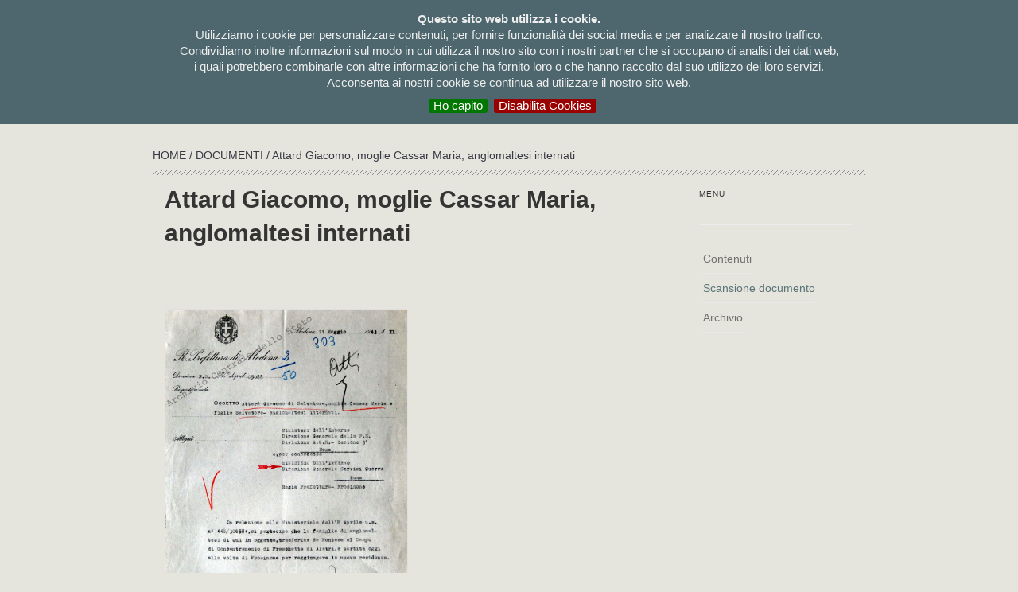

--- FILE ---
content_type: text/html; charset=UTF-8
request_url: https://campifascisti.it/documento_doc.php?n=1689
body_size: 4889
content:
<!DOCTYPE html PUBLIC "-//W3C//DTD XHTML 1.0 Transitional//EN" "http://www.w3.org/TR/xhtml1/DTD/xhtml1-transitional.dtd">
<html xmlns="http://www.w3.org/1999/xhtml">
<head>
	    <meta http-equiv="Content-Type" content="text/html; charset=UTF-8" />
<meta charset="UTF-8">
<META  name="description" content="I CAMPI FASCISTI - Dalle guerre in Africa alla Repubblica di Salò">
<META  name="keywords" content="campi fascisti">
<link rel="shortcut icon" href="favicon.ico" />
<title>I CAMPI FASCISTI - Dalle guerre in Africa alla Repubblica di Salò</title>

<!-- bootstrap, JS, Popper.js, and jQuery --> 
<link rel="stylesheet" href="https://stackpath.bootstrapcdn.com/bootstrap/4.1.3/css/bootstrap.min.css" integrity="sha384-MCw98/SFnGE8fJT3GXwEOngsV7Zt27NXFoaoApmYm81iuXoPkFOJwJ8ERdknLPMO" crossorigin="anonymous">
<script src="https://code.jquery.com/jquery-3.3.1.slim.min.js" integrity="sha384-q8i/X+965DzO0rT7abK41JStQIAqVgRVzpbzo5smXKp4YfRvH+8abtTE1Pi6jizo" crossorigin="anonymous"></script>
<script src="https://cdnjs.cloudflare.com/ajax/libs/popper.js/1.14.3/umd/popper.min.js" integrity="sha384-ZMP7rVo3mIykV+2+9J3UJ46jBk0WLaUAdn689aCwoqbBJiSnjAK/l8WvCWPIPm49" crossorigin="anonymous"></script>
<script src="https://stackpath.bootstrapcdn.com/bootstrap/4.1.3/js/bootstrap.min.js" integrity="sha384-ChfqqxuZUCnJSK3+MXmPNIyE6ZbWh2IMqE241rYiqJxyMiZ6OW/JmZQ5stwEULTy" crossorigin="anonymous"></script>
<!-- bootstrap, JS, Popper.js, and jQuery --> 

<link href="css/campi.css" rel="stylesheet" type="text/css" />
<link rel="stylesheet" type="text/css" media="screen,projection" href="css/ez-min.css">
<!--link href='http://fonts.googleapis.com/css?family=Ubuntu+Condensed' rel='stylesheet' type='text/css'-->
<link href="https://fonts.googleapis.com/css?family=Roboto" rel="stylesheet"> 
<link href="css/lightview.css" rel="stylesheet" type="text/css" />
<link href="css/menu.css" rel="stylesheet" type="text/css" />
	
	<!-- altri -->
	<link href="css/socicon.css" rel="stylesheet" type="text/css" media="all">
    <link href="css/iconsmind.css" rel="stylesheet" type="text/css" media="all" />
        <link href="css/theme-deepred.css" rel="stylesheet" type="text/css" media="all"/>
        <link href="css/custom.css" rel="stylesheet" type="text/css" media="all"/>
    <link rel="stylesheet" href="css/balloon.css">
    <link rel="stylesheet" href="css/balloonn.css"> 
         
        
	<!--script type="text/javascript" src="js/jquery-1.4.2.min.js"></script-->
<script type="text/javascript" src="js/jquery-1.7.1.min.js"></script>
    	<!--script type="text/javascript" src="js/jquery.min.js"></script-->
    	<script type="text/javascript" src="js/jquerycssmenu.js"></script>
<script type="text/javascript">
var $j = new jQuery.noConflict();
</script>

<!-- cookies -->
<link rel="stylesheet" type="text/css" href="/cookies/jquery.cookiebar.css" />
<script type="text/javascript" src="/cookies/jquery.cookiebar.js"></script>

		<script type="text/javascript">
			$j(document).ready(function(){
				$j.cookieBar({
						fixed: true,
    					declineButton: true
				});
			});
		</script> 
		
<!-- Global site tag (gtag.js) - Google Analytics 
<!--script async src="https://www.googletagmanager.com/gtag/js?id=UA-134778297-1"></script-->
<script>
  //window.dataLayer = window.dataLayer || [];
  //function gtag(){dataLayer.push(arguments);}
  //gtag('js', new Date());

  //gtag('config', 'UA-134778297-1');
</script>


<script type="text/javascript">

function ch_lang(lang){
	$j.ajax({
	  type: 'POST',
	  url: "ch_lang.php",
	  data: "lang="+lang,
	  success: function(data){
		location.reload(true)
	   } 
	});
}
</script>
	
	    <link href="css/lightbox.min.css" rel="stylesheet" type="text/css" media="all" />

</head>


<body >

<!-- Layout 1 -->
<div class="ez-mw" id="container">
  <div class="ez-box" id="testata">
  <div class="ez-wr">
		    <div class="ez-box" id="testata_top">
  <!-- Layout 1 -->
  <div class="ez-box" id="testata_logo">
	  <a href="/"><img src="/img/logo_new.png" title="I campi fascisti | Dalle guerre in Africa alla Repubblica di Salò" alt="I campi fascisti | Dalle guerre in Africa alla Repubblica di Salò"></a>
    </div>
<div class="ez-wr">
  <div class="ez-box" id="menu_top">
    <table width="100%" border="0" cellspacing="0" cellpadding="0">
      <tr>
        
        
      </tr>
    </table>
  </div>
  <div class="ez-box" id="menu">
  <div class="ez-box jquerycssmenu" id="myjquerymenu" >
  <ul>

<!--/li>

</li-->
<!--li><a href="pagina.php?id_pag=6"></a></li-->

<!--li><a href="audiodocumentario.php"></a> </li-->
<!--li><a href="donazioni.php">donazioni</a></li-->

<li><a href="elenco_bibliografia.php">bibliografia</a></li> <!-- bibliografia -->

<li><a href="elenco_immagini.php">Immagini</a></li> <!-- immagini -->
  
<li><a href="#">testimonianze</a> <!-- testimonianze -->
  <ul>
    <li><a href="elenco_testimoni.php">&nbsp;&nbsp;&rsaquo; visualizza tutte</a></li>
    <li><a href="elenco_diretti.php">&nbsp;&nbsp;&rsaquo; testimoni diretti</a></li>
    <li><a href="elenco_indiretti.php">&nbsp;&nbsp;&rsaquo; testimoni indiretti</a></li> 
  </ul>
</li>
	  
<li><a href="internati.php">Internati</a> </li><!-- internati -->

 <li><a href="documenti.php">Documenti</a> </li><!-- documenti -->

<li><a href="#">Mappe</a> <!-- mappe -->
  <ul>
   <li><a href="mappe.php">&nbsp;&nbsp;&rsaquo; visualizza tutte</a></li>
    			
<li><a href="mappa.php?nazione=Albania">&nbsp;&nbsp;&rsaquo; Albania</a>	
<!-- italia elenco regioni -->
    <!-- fine italia elenco regioni -->	
	</li>

  		    			
<li><a href="mappa.php?nazione=Bosnia-Erzegovina">&nbsp;&nbsp;&rsaquo; Bosnia-Erzegovina</a>	
<!-- italia elenco regioni -->
    <!-- fine italia elenco regioni -->	
	</li>

  		    			
<li><a href="mappa.php?nazione=Croazia">&nbsp;&nbsp;&rsaquo; Croazia</a>	
<!-- italia elenco regioni -->
    <!-- fine italia elenco regioni -->	
	</li>

  		    			
<li><a href="mappa.php?nazione=Egitto">&nbsp;&nbsp;&rsaquo; Egitto</a>	
<!-- italia elenco regioni -->
    <!-- fine italia elenco regioni -->	
	</li>

  		    			
<li><a href="mappa.php?nazione=Eritrea">&nbsp;&nbsp;&rsaquo; Eritrea</a>	
<!-- italia elenco regioni -->
    <!-- fine italia elenco regioni -->	
	</li>

  		    			
<li><a href="mappa.php?nazione=Etiopia">&nbsp;&nbsp;&rsaquo; Etiopia</a>	
<!-- italia elenco regioni -->
    <!-- fine italia elenco regioni -->	
	</li>

  		    			
<li><a href="mappa.php?nazione=Francia">&nbsp;&nbsp;&rsaquo; Francia</a>	
<!-- italia elenco regioni -->
    <!-- fine italia elenco regioni -->	
	</li>

  		    			
<li><a href="mappa.php?nazione=Grecia">&nbsp;&nbsp;&rsaquo; Grecia</a>	
<!-- italia elenco regioni -->
    <!-- fine italia elenco regioni -->	
	</li>

  		    			
<li><a href="mappa.php?nazione=Italia">&nbsp;&nbsp;&rsaquo; Italia</a>	
<!-- italia elenco regioni -->
    <ul style="margin-top: -200px !important;">
<li><a href="mappa.php?nazione=Italia&regione=Abruzzo ">&nbsp;&nbsp;&rsaquo; Abruzzo </a></li>					 
<li><a href="mappa.php?nazione=Italia&regione=Basilicata">&nbsp;&nbsp;&rsaquo; Basilicata</a></li>					 
<li><a href="mappa.php?nazione=Italia&regione=Calabria">&nbsp;&nbsp;&rsaquo; Calabria</a></li>					 
<li><a href="mappa.php?nazione=Italia&regione=Campania">&nbsp;&nbsp;&rsaquo; Campania</a></li>					 
<li><a href="mappa.php?nazione=Italia&regione=Emilia Romagna">&nbsp;&nbsp;&rsaquo; Emilia Romagna</a></li>					 
<li><a href="mappa.php?nazione=Italia&regione=Friuli Venezia Giulia">&nbsp;&nbsp;&rsaquo; Friuli Venezia Giulia</a></li>					 
<li><a href="mappa.php?nazione=Italia&regione=Lazio">&nbsp;&nbsp;&rsaquo; Lazio</a></li>					 
<li><a href="mappa.php?nazione=Italia&regione=Liguria">&nbsp;&nbsp;&rsaquo; Liguria</a></li>					 
<li><a href="mappa.php?nazione=Italia&regione=Lombardia">&nbsp;&nbsp;&rsaquo; Lombardia</a></li>					 
<li><a href="mappa.php?nazione=Italia&regione=Marche">&nbsp;&nbsp;&rsaquo; Marche</a></li>					 
<li><a href="mappa.php?nazione=Italia&regione=Molise">&nbsp;&nbsp;&rsaquo; Molise</a></li>					 
<li><a href="mappa.php?nazione=Italia&regione=Piemonte">&nbsp;&nbsp;&rsaquo; Piemonte</a></li>					 
<li><a href="mappa.php?nazione=Italia&regione=Puglia">&nbsp;&nbsp;&rsaquo; Puglia</a></li>					 
<li><a href="mappa.php?nazione=Italia&regione=Sardegna">&nbsp;&nbsp;&rsaquo; Sardegna</a></li>					 
<li><a href="mappa.php?nazione=Italia&regione=Sicilia">&nbsp;&nbsp;&rsaquo; Sicilia</a></li>					 
<li><a href="mappa.php?nazione=Italia&regione=Toscana">&nbsp;&nbsp;&rsaquo; Toscana</a></li>					 
<li><a href="mappa.php?nazione=Italia&regione=Trentino Alto Adige">&nbsp;&nbsp;&rsaquo; Trentino Alto Adige</a></li>					 
<li><a href="mappa.php?nazione=Italia&regione=Umbria">&nbsp;&nbsp;&rsaquo; Umbria</a></li>					 
<li><a href="mappa.php?nazione=Italia&regione=Valle d'Aosta">&nbsp;&nbsp;&rsaquo; Valle d'Aosta</a></li>					 
<li><a href="mappa.php?nazione=Italia&regione=Veneto">&nbsp;&nbsp;&rsaquo; Veneto</a></li>					 
</ul>		
 		<!-- fine italia elenco regioni -->	
	</li>

  		    			
<li><a href="mappa.php?nazione=Kosovo">&nbsp;&nbsp;&rsaquo; Kosovo</a>	
<!-- italia elenco regioni -->
    <!-- fine italia elenco regioni -->	
	</li>

  		    			
<li><a href="mappa.php?nazione=Libia">&nbsp;&nbsp;&rsaquo; Libia</a>	
<!-- italia elenco regioni -->
    <!-- fine italia elenco regioni -->	
	</li>

  		    			
<li><a href="mappa.php?nazione=Montenegro">&nbsp;&nbsp;&rsaquo; Montenegro</a>	
<!-- italia elenco regioni -->
    <!-- fine italia elenco regioni -->	
	</li>

  		    			
<li><a href="mappa.php?nazione=Slovenia">&nbsp;&nbsp;&rsaquo; Slovenia</a>	
<!-- italia elenco regioni -->
    <!-- fine italia elenco regioni -->	
	</li>

  		    			
<li><a href="mappa.php?nazione=Somalia">&nbsp;&nbsp;&rsaquo; Somalia</a>	
<!-- italia elenco regioni -->
    <!-- fine italia elenco regioni -->	
	</li>

  		    			
<li><a href="mappa.php?nazione=Tunisia">&nbsp;&nbsp;&rsaquo; Tunisia</a>	
<!-- italia elenco regioni -->
    <!-- fine italia elenco regioni -->	
	</li>

  		</ul>


<li><a href="#">Luogo</a><!-- luoghi -->
<ul>
 <li><a href="elenco_campi.php">&nbsp;&nbsp;&rsaquo; visualizza tutti</a></li>

             			
  <li><a href="elenco_tipo_campi.php?id_tipo=1">&nbsp;&nbsp;&rsaquo; Campo di concentramento</a></li>  			
   		    			
  <li><a href="elenco_tipo_campi.php?id_tipo=17">&nbsp;&nbsp;&rsaquo; Campo di concentramento RSI</a></li>  			
   		    			
  <li><a href="elenco_tipo_campi.php?id_tipo=11">&nbsp;&nbsp;&rsaquo; Campo di lavoro coatto</a></li>  			
   		    			
  <li><a href="elenco_tipo_campi.php?id_tipo=3">&nbsp;&nbsp;&rsaquo; Campo di transito</a></li>  			
   		    			
  <li><a href="elenco_tipo_campi.php?id_tipo=21">&nbsp;&nbsp;&rsaquo; Campo P.G. Distaccamento di lavoro</a></li>  			
   		    			
  <li><a href="elenco_tipo_campi.php?id_tipo=4">&nbsp;&nbsp;&rsaquo; Campo per prigionieri di guerra</a></li>  			
   		    			
  <li><a href="elenco_tipo_campi.php?id_tipo=19">&nbsp;&nbsp;&rsaquo; Carcere</a></li>  			
   		    			
  <li><a href="elenco_tipo_campi.php?id_tipo=25">&nbsp;&nbsp;&rsaquo; Carcere militare</a></li>  			
   		    			
  <li><a href="elenco_tipo_campi.php?id_tipo=27">&nbsp;&nbsp;&rsaquo; Carcere sussidiario</a></li>  			
   		    			
  <li><a href="elenco_tipo_campi.php?id_tipo=24">&nbsp;&nbsp;&rsaquo; Colonia penale</a></li>  			
   		    			
  <li><a href="elenco_tipo_campi.php?id_tipo=23">&nbsp;&nbsp;&rsaquo; Istituto di rieducazione per minorenni</a></li>  			
   		    			
  <li><a href="elenco_tipo_campi.php?id_tipo=13">&nbsp;&nbsp;&rsaquo; Localit&agrave; d'internamento</a></li>  			
   		    			
  <li><a href="elenco_tipo_campi.php?id_tipo=5">&nbsp;&nbsp;&rsaquo; Localit&agrave; di confino</a></li>  			
   		    			
  <li><a href="elenco_tipo_campi.php?id_tipo=16">&nbsp;&nbsp;&rsaquo; Luogo da definire</a></li>  			
   		    			
  <li><a href="elenco_tipo_campi.php?id_tipo=26">&nbsp;&nbsp;&rsaquo; Manicomio giudiziario</a></li>  			
   		    			
  <li><a href="elenco_tipo_campi.php?id_tipo=28">&nbsp;&nbsp;&rsaquo; Ospedale per prigionieri di guerra</a></li>  			
   		  </ul>
</li>  
  
<!--li><a href="#">Temi</a> 
  <ul> 
         	         
  </ul>
</li-->

<li><a href="/pagina.php?id_pag=2">La ricerca</a></li><!-- la ricerca -->

<li><a href="/pagina.php?id_pag=1">Il Progetto</a></li><!-- il progetto -->

</ul>
  </div>
  </div>

</div>
						
  </div>  <div class="ez-box" id="breadcrumbs"><a href="index.php">HOME </a>/ <a href="documenti.php">Documenti </a>/ Attard Giacomo, moglie Cassar Maria, anglomaltesi internati</div>			
  </div>
  </div>
		

	
		                <div class="container" style="margin-top: 20px; margin-bottom: 25px">
		                    <div class="row">

                                    <div class="col-sm-9" style="min-width: 60ch !important;">
                                    <h3>Attard Giacomo, moglie Cassar Maria, anglomaltesi internati</h3>
		                 <div class="nomasonry masonry-blog">
		                   <div class="masonry__container masonry--animate">

                                    <div class="row"><!-- 0 -->		                                
		                    <!--item-->
		                     <div class="col-sm-6 masonry__item"> 
                             <a data-lightbox="gallery" data-title="Attard Giacomo, moglie Cassar Maria, anglomaltesi internati" href="//lavoroforzato.topografiaperlastoria.org/media/doc/AC00580.jpg">
		                       <div class="card card-4">
		                         <div class="card__image">
                                 	<img alt="Attard Giacomo, moglie Cassar Maria, anglomaltesi internati" src="//lavoroforzato.topografiaperlastoria.org/media/doc/AC00580.jpg" />
                                 </div>
		                         <div class="card__body boxed bg--white">
                                 <h5 class="centra">11-05-1943</h5>
		                           <div>
                                   	<h6><p class="centra">&Egrave; VIETATA LA RIPRODUZIONE</p></h6>
	                               </div>
	                             </div>
		                        </div>
		                       </a> 
                               </div>
		                     <!--end item-->     
                                            <!-- 0 --><!-- 0 % 2 --><!-- 1 --><!-- 1 % 2 --></div><!-- end row ult -->
	                       </div>
		                   <!--end masonry container-->
	                     </div>
	                   <!--end masonry-->                                    

		                            </div> <!-- end post  sm 9-->
		                            
	
		                            
		                           	<div class="col-sm-3">
		                 <div class="sidebar">
		                   <div class="sidebar__widget">
                                   
                                    <h6>menu</h6>
                                    <hr>
                                    <ul class="link-list"> <!-- nevigazione post -->
                                        <li>
                                            <a href="documento.php?n=1689">
                                                Contenuti                                            </a>
                                        </li>                                    
                                        <li>
                                            <a href="documento_doc.php?n=1689" class="current">
                                                Scansione documento                                            </a>
                                        </li>
                                        <li>
                                            <a href="documento_arc.php?n=1689" >
                                                Archivio                                            </a>
                                        </li>

                                  </ul> <!-- fine navigazione post -->
                                </div>
                                <!--end widget-->
                                </div>	                        
                                	</div> <!--end sm4-->
                                

  
	  </div> <!--end of row-->
                   
	  </div>                   
                    

 </div>
</div>
</div>

<div class="col-12 foot_inf">
	<p class="myAvv">&copy; TpS Topografia per la Storia: i materiali tutelati dalla legge sul diritto d'autore o concessi a TpS Topografia per la Storia dagli aventi diritto non possono essere riprodotti senza la nostra <a href="mailto:info@campifascisti.it?subject=Richiesta autorizzazione uso materiali">autorizzazione</a><br /><a href="/donazioni.php">Sostieni il progetto campifascisti.it</a></p>


			<p class="mySocial">
					<a href="https://www.facebook.com/pages/campifascistiit/446750475410960" target="_blank" style="text-decoration: none;" title="facebook" data-balloonn="Facebook" data-balloonn-pos="up" data-balloonn-break data-balloonn-length="small"><i class="icon icon-Facebook-2 mySocial-ico"></i></a>&nbsp;&nbsp;&nbsp;
	<a href="pagina.php?id_pag=6" style="text-decoration: none;" title="contatti" data-balloonn="Contatti" data-balloonn-pos="up" data-balloonn-break data-balloonn-length="small"><i class="icon icon-Map-Marker mySocial-ico"></i></a>&nbsp;&nbsp;&nbsp;
	<a href="mailto:info@campifascisti.it?subject=info dal sito" style="text-decoration: none;" title="email" data-balloonn="Email" data-balloonn-pos="up" data-balloonn-break data-balloonn-length="small"><i class="icon icon-Email mySocial-ico"></i></a>
	</div>

	<div class="modal fade" id="confirmModal" aria-hidden="true" role="dialog" style="z-index: 999999 !important">
  		<div class="modal-dialog">
    		<div class="modal-content">
				<div class="modal-header"><span style="color: black; font-weight: 900;">Topografia per la storia</span>
					<button type="button" class="close" data-dismiss="modal">
					  <span aria-hidden="true">×</span>
					  <span class="sr-only">Chiudi</span>
					</button>
      			</div>

      <div class="modal-body" style="color: black; text-align: left;">
       
       <a href="https://www.produzionidalbasso.com/project/il-campo-di-concentramento-di-arbe-una-storia-italiana/" target="_blank"><p><strong>Sostieni il progetto campifascisti.it</strong></p></a><div><a href="https://campifascisti.it/donazioni.php" target="_blank">
<p><br>Puoi sostenere il progetto di ricerca e documentazione sui campi e le carceri fasciste www.campifascisti.it - <strong>un work in progress iniziato nel 2012</strong> – anche con un piccolo contributo economico.</p>
<p><br>Solo con il tuo aiuto potremmo <strong>continuare le ricerche</strong> nei principali archivi europei; <strong>completare le informazioni </strong>relative agli oltre mille luoghi fino ad ora censiti; aggiungere di nuovi; <strong>inserire altri documenti nel nostro database</strong>; migliorare le funzionalità del sito; tradurre in altre lingue le informazioni; e altro ancora.</p>
<p>Il progetto www.campifascisti.it è gestito dall'associazione culturale Topografia per la storia.</p>
<p>Per le diverse modalità di donazione visita la pagina "sostieni il progetto campifascisti.it":</p></a></div>        <!--p>Per continuare il progetto di ricerca e documentazione sui campi e le carceri fasciste abbiamo bisogno del tuo sostegno.</p>

		<p>Puoi aiutarci anche con una piccola donazione.</p-->
		
         	<p style="text-align: center">Dona con:</p><br>
          	<span style="line-height: 26px;  text-align: center;">
           	<p ><form action="https://www.paypal.com/cgi-bin/webscr" method="post" target="_new">
			<input type="hidden" name="cmd" value="_s-xclick" />
			<input type="hidden" name="hosted_button_id" value="6P887H7B5FNUJ" />
			<input type="image" src="https://www.paypalobjects.com/it_IT/IT/i/btn/btn_donateCC_LG.gif" border="0" name="submit" title="PayPal - The safer, easier way to pay online!" alt="Fai una donazione con il pulsante PayPal"  style="border-radius: 0px !important; border: 1px solid #666; " />
			<img alt="" border="0" src="https://www.paypal.com/it_IT/i/scr/pixel.gif" width="1" height="1" />
			</form></p>
			</span>
    
    		<span style="line-height: 26px;  text-align: center;">
    		                    <a href="https://www.satispay.com/download/qrcode/S6Y-SHP--A6EA0C13-FFDA-4F6C-83BC-9118CA910221" target="_new" style="display: block;""><img src="https://web.satispay.com/_next/static/media/logo.e6c6a08b.svg"  style="border-radius: 0px !important; border: 1px solid #ccc; padding: 5px; margin-top: 10px; display: block; margin: 0 auto;"></a>

		    <!--a href="https://tag.satispay.com/topografiaperlastoria" target="_new" style="display: block;"><img src="https://business.satispay.com/assets/images/satispay_logo_BLK.svg"  style="border-radius: 0px !important; border: 1px solid #666; padding: 5px; "></a-->
     		</span>
      </div>

      <div class="modal-footer">
        <button type="button" class="btn btn-default" data-dismiss="modal">chiudi</button>
      </div>
    </div>
  </div>
</div>


<script src="https://cdn.jsdelivr.net/npm/js-cookie@2/src/js.cookie.min.js"></script>

	<script>    
$(document).ready(function() {
	setTimeout(explode, 10000);
});
		
	function explode(){
	if (!Cookies.get("popup")) {
		$("#confirmModal").modal('show');
		Cookies.set('popup', 'popped');
	}
	}
</script>
				

</div>
						
<script src="js/jquery-2.1.4.min.js"></script>

   

        <script src="js/lightbox.min.js"></script>
        <script src="/js/scripts.js"></script>
        



</body>
</html>


--- FILE ---
content_type: text/css
request_url: https://campifascisti.it/css/ez-min.css
body_size: 219
content:
/* 2009 - 2010 (c) | ez-css.org
 * ez-min.css :: version 1.3 :: 03132010
 */
body{text-align:center}.ez-mw{margin-right:auto;margin-left:auto;text-align:left;position:relative;z-index:1;text-align:left;overflow:hidden}.ez-wr{clear:left}.ez-wr:after,.ez-box:after{content:".";display:block;height:0;clear:both;visibility:hidden}.ez-wr,.ez-box,.ez-last{display:inline-block;min-height:0}/* \*/* html .ez-wr,* html .ez-box,* html .ez-last{height:1%}.ez-wr,.ez-box,.ez-last{display:block}/* */.ez-oh{overflow:hidden}* html .ez-oh{overflow:visible}.ez-oa{overflow:auto}.ez-dt{display:table}.ez-it{display:inline-table}.ez-tc{display:table-cell}.ez-ib{display:inline-block}.ez-fl{float:left}* html .ez-fl{margin-right:-3px}.ez-fr{float:right}* html .ez-fr{margin-left:-3px}.ez-25{width:25%}.ez-33{width:33.33%}.ez-50{width:50%}.ez-66{width:66.66%}.ez-75{width:75%}.ez-negmr{margin-right:-1px}* html .ez-negmr{margin-right:-4px}* html .ez-negmx,.ez-negmx{margin-right:-1px}.ez-negml{margin-left:-1px}* html .ez-negml{margin-left:-4px}


--- FILE ---
content_type: text/css
request_url: https://campifascisti.it/css/theme-deepred.css
body_size: 23346
content:
/**!**************/
/**! Contents **/
/**! 1. Reset **/
/**! 2. Helper Classes **/
/**! 3. Typography **/
/**! 4. Position **/
/**! 5. Element Size **/
/**! 6. Images **/
/**! 7. Colors **/
/**! 8. Buttons **/
/**! 9. Icons **/
/**! 10. Lists **/
/**! 11. Lightbox **/
/**! 12. Nav Bar **/
/**! 13. Form Elements **/
/**! 14. Accordions **/
/**! 15. Breadcrumbs **/
/**! 16. Pie Charts **/
/**! 17. Tabs **/
/**! 18. Boxes **/
/**! 19. Sliders **/
/**! 20. Hover Elements **/
/**! 21. Masonry **/
/**! 22. Modals **/
/**! 23. Maps **/
/**! 24. Parallax **/
/**! 25. Notifications **/
/**! 26. Video **/
/**! 27. Image Blocks **/
/**! 28. Mail Chimp & Campaign Monitor **/
/**! 29. Twitter **/
/**! 30. Transitions **/
/**! 31. Spacing **/
/**! 32. Theme Overrides **/
/**!**************/
/**!**************/
/**!**************/
/**! 1. Reset **/
*,
h1,
h2,
h3,
h4,
h5,
h6,
p,
ul,
a {
  margin: 0;
  padding: 0;
}
/**! 2. Helper Classes **/
.clearfix {
  overflow: hidden;
}
.allow-overflow {
  overflow: visible;
}
.container .row--gapless {
  padding-left: 15px;
  padding-right: 15px;
}
.container .row--gapless > div[class*='col-'] {
  padding: 0;
}
section > .row--gapless {
  padding-left: 0;
  padding-right: 0;
}
section > .row--gapless > div[class*='col-'] {
  padding: 0;
}
.unpad {
  padding: 0;
}
.unpad--bottom {
  padding-bottom: 0;
}
.unpad--top {
  padding-top: 0;
}
section.unpad--bottom {
  padding-bottom: 0;
}
section.unpad {
  padding: 0;
}
section.unpad--top {
  padding-top: 0;
}
.unmarg--bottom {
  margin-bottom: 0;
}
.unmarg {
  margin: 0;
}
div.right {
  float: right;
}
div.left {
  float: left;
}
/**! 3. Typography **/
html {
  font-size: 100%;
}
@media all and (max-width: 768px) {
  html {
    font-size: 87.5%;
  }
}
body {
  /*font-size: 1em;
  line-height: 1.625em;
  -webkit-font-smoothing: antialiased;
  -moz-osx-font-smoothing: grayscale;
  font-family: 'Lora', 'Helvetica', 'Arial', sans-serif;
  color: #767676;
  font-weight: 400;*/
}
h1,
h2,
h3,
h4,
h5,
h6,
.h1,
.h2,
.h3,
.h4,
.h5,
.h6 {
  font-family: 'Work Sans', sans-serif;
  color: #343434;
  font-weight: 600;
  font-variant-ligatures: common-ligatures;
  margin-top: 0;
  margin-bottom: 0;
}
h1,
.h1 {
  font-size: 2.600em;
  line-height: 1.015625em;
}
h2,
.h2 {
  font-size: 2.8125em;
  line-height: 1.15555556em;
}
h3,
.h3 {
  font-size: 2em;
  line-height: 1.421875em;
}
h4,
.h4 {
  font-size: 1.4375em;
  line-height: 1.41304348em;
}
h5,
.h5 {
  font-size: 1em;
  line-height: 1.625em;
}
h6,
.h6 {
  font-size: 0.695em;
  line-height: 2.6em;
}
.lead {
  font-size: 1.4375em;
  line-height: 1.69565217em;
}
@media all and (max-width: 767px) {
  h1,
  .h1 {
    font-size: 2.8125em;
    line-height: 1.15555556em;
  }
  h2,
  .h2 {
    font-size: 2em;
    line-height: 1.421875em;
  }
  h3,
  .h3 {
    font-size: 1.4375em;
    line-height: 1.625em;
  }
  .lead {
    font-size: 1.4375em;
    line-height: 1.41304348em;
  }
}
p,
ul,
ol,
pre,
table,
blockquote {
  margin-bottom: 1.625em;
}
ul,
ol {
  list-style: none;
}
ul:not(.menu):not(.slides):not(.accordion):not(.tabs):not(.tabs-content),
ol:not(.menu):not(.slides):not(.accordion):not(.tabs):not(.tabs-content) {
  line-height: 2.34375em;
}
ul.bullets {
  list-style: inside;
}
ol {
  list-style-type: upper-roman;
  list-style-position: inside;
}
blockquote {
  font-size: 2em;
  line-height: 1.421875em;
  padding: 0;
  margin: 0;
  border-left: 0;
}
strong {
  font-weight: 600;
}
hr {
  margin: 1.625em 0;
  border-color: #f4f4f4;
}
a:hover,
a:focus,
a:active {
  text-decoration: none;
  outline: none;
}
/*! Typography -- Helpers */
.type--fade {
  opacity: .5;
}
.type--uppercase {
  text-transform: uppercase;
}
.type--bold {
  font-weight: bold;
}
.type--italic {
  font-style: italic;
}
.type--fine-print {
  font-size: 0.6875em;
}
.type--strikethrough {
  text-decoration: line-through;
  opacity: .5;
}
.type--underline {
  text-decoration: underline;
}
.type--body-font {
  /*font-family: 'Lora', 'Helvetica';*/
}
/**! 4. Position **/
body {
  overflow-x: hidden;
}
.pos-relative {
  position: relative;
}
.pos-absolute {
  position: absolute;
}
.pos-absolute.container {
  left: 0;
  right: 0;
}
.pos-top {
  top: 0;
}
.pos-bottom {
  bottom: 0;
}
.pos-right {
  right: 0;
}
.pos-left {
  left: 0;
}
.float-left {
  float: left;
}
.float-right {
  float: right;
}
@media all and (max-width: 767px) {
  .float-left,
  .float-right {
    float: none;
  }
  .float-left-xs {
    float: left;
  }
  .float-right-xs {
    float: right;
  }
}
.pos-vertical-center {
  position: relative;
  top: 50%;
  transform: translateY(-50%);
  -webkit-transform: translateY(-50%);
}
@media all and (max-width: 767px) {
  .pos-vertical-center {
    top: 0;
    transform: none;
    -webkit-transform: none;
  }
}
@media all and (max-height: 600px) {
  .pos-vertical-center {
    top: 0;
    transform: none;
    -webkit-transform: none;
  }
}
.pos-vertical-align-columns {
  display: table;
  table-layout: fixed;
  width: 100%;
}
.pos-vertical-align-columns > div[class*='col-'] {
  display: table-cell;
  float: none;
  vertical-align: middle;
}
@media all and (max-width: 990px) {
  .pos-vertical-align-columns {
    display: block;
    width: auto;
  }
  .pos-vertical-align-columns > div[class*='col-'] {
    display: block;
  }
}
.inline-block {
  display: inline-block;
}
.block {
  display: block;
}
.text-center {
  text-align: center;
}
.text-left {
  text-align: left;
}
.text-right {
  text-align: right;
}
@media all and (max-width: 767px) {
  .block--xs {
    display: block;
  }
}
@media all and (max-width: 990px) {
  .text-center-md {
    text-align: center;
  }
  .text-left-md {
    text-align: left;
  }
  .text-right-md {
    text-align: right;
  }
}
@media all and (max-width: 767px) {
  .text-center-xs {
    text-align: center;
  }
  .text-left-xs {
    text-align: left;
  }
  .text-right-xs {
    text-align: right;
  }
}
/**! 5. Element Size **/
.height-100,
.height-90,
.height-80,
.height-70,
.height-60,
.height-50,
.height-40,
.height-30,
.height-20,
.height-10 {
  height: auto;
  padding: 5em 0;
}
@media all and (max-width: 767px) {
  .height-100,
  .height-90,
  .height-80,
  .height-70,
  .height-60,
  .height-50,
  .height-40,
  .height-30,
  .height-20,
  .height-10 {
    height: auto;
    padding: 4em 0;
  }
}
@media all and (min-height: 600px) and (min-width: 767px) {
  .height-10 {
    height: 10vh;
  }
  .height-20 {
    height: 20vh;
  }
  .height-30 {
    height: 30vh;
  }
  .height-40 {
    height: 40vh;
  }
  .height-50 {
    height: 50vh;
  }
  .height-60 {
    height: 60vh;
  }
  .height-70 {
    height: 70vh;
  }
  .height-80 {
    height: 80vh;
  }
  .height-90 {
    height: 90vh;
  }
  .height-100 {
    height: 100vh;
  }
}
/**! 6. Images **/
img {
  max-width: 100%;
  margin-bottom: 1em;
}
/*p+img, img:last-child{
	margin-bottom: 0;
}*/
.img--fullwidth {
  width: 100%;
}
[data-grid="2"].masonry {
  -webkit-column-count: 2;
  -webkit-column-gap: 0;
  -moz-column-count: 2;
  -moz-column-gap: 0;
  column-count: 2;
  column-gap: 0;
}
[data-grid="2"].masonry li {
  width: 100%;
  float: none;
}
[data-grid="2"] li {
  width: 50%;
  display: inline-block;
}
[data-grid="3"].masonry {
  -webkit-column-count: 3;
  -webkit-column-gap: 0;
  -moz-column-count: 3;
  -moz-column-gap: 0;
  column-count: 3;
  column-gap: 0;
}
[data-grid="3"].masonry li {
  width: 100%;
  float: none;
}
[data-grid="3"] li {
  width: 33.33333333%;
  display: inline-block;
}
[data-grid="4"].masonry {
  -webkit-column-count: 4;
  -webkit-column-gap: 0;
  -moz-column-count: 4;
  -moz-column-gap: 0;
  column-count: 4;
  column-gap: 0;
}
[data-grid="4"].masonry li {
  width: 100%;
  float: none;
}
[data-grid="4"] li {
  width: 25%;
  display: inline-block;
}
[data-grid="5"].masonry {
  -webkit-column-count: 5;
  -webkit-column-gap: 0;
  -moz-column-count: 5;
  -moz-column-gap: 0;
  column-count: 5;
  column-gap: 0;
}
[data-grid="5"].masonry li {
  width: 100%;
  float: none;
}
[data-grid="5"] li {
  width: 20%;
  display: inline-block;
}
[data-grid="6"].masonry {
  -webkit-column-count: 6;
  -webkit-column-gap: 0;
  -moz-column-count: 6;
  -moz-column-gap: 0;
  column-count: 6;
  column-gap: 0;
}
[data-grid="6"].masonry li {
  width: 100%;
  float: none;
}
[data-grid="6"] li {
  width: 16.66666667%;
  display: inline-block;
}
[data-grid="7"].masonry {
  -webkit-column-count: 7;
  -webkit-column-gap: 0;
  -moz-column-count: 7;
  -moz-column-gap: 0;
  column-count: 7;
  column-gap: 0;
}
[data-grid="7"].masonry li {
  width: 100%;
  float: none;
}
[data-grid="7"] li {
  width: 14.28571429%;
  display: inline-block;
}
[data-grid="8"].masonry {
  -webkit-column-count: 8;
  -webkit-column-gap: 0;
  -moz-column-count: 8;
  -moz-column-gap: 0;
  column-count: 8;
  column-gap: 0;
}
[data-grid="8"].masonry li {
  width: 100%;
  float: none;
}
[data-grid="8"] li {
  width: 12.5%;
  display: inline-block;
}
@media all and (max-width: 767px) {
  [data-grid]:not(.masonry) li {
    width: 33.333333%;
  }
  [data-grid="2"]:not(.masonry) li {
    width: 50%;
  }
  [data-grid].masonry {
    -webkit-column-count: 1;
    -moz-column-count: 1;
    column-count: 1;
  }
}
.background-image-holder {
  will-change: transform, top;
  position: absolute;
  height: 100%;
  top: 0;
  left: 0;
  background-size: cover !important;
  background-position: 50% 50% !important;
  z-index: 0;
  transition: 0.3s linear;
  -webkit-transition: 0.3s linear;
  -moz-transition: 0.3s linear;
  opacity: 0;
  background: #232323;
}
.background-image-holder:not([class*='col-']) {
  width: 100%;
}
.background-image-holder.background--bottom {
  background-position: 50% 100% !important;
}
.background-image-holder.background--top {
  background-position: 50% 0% !important;
}
.image--light .background-image-holder {
  background: none;
}
.background-image-holder img {
  display: none;
}
[data-overlay] {
  position: relative;
}
[data-overlay]:before {
  position: absolute;
  content: '';
  background: #232323;
  width: 100%;
  height: 100%;
  top: 0;
  left: 0;
  z-index: 1;
}
[data-overlay] *:not(.container):not(.background-image-holder) {
  z-index: 2;
}
[data-overlay].image--light:before {
  background: #fff;
}
[data-overlay].bg--primary:before {
  background: #ea1c1e;
}
[data-overlay="1"]:before {
  opacity: 0.1;
}
[data-overlay="2"]:before {
  opacity: 0.2;
}
[data-overlay="3"]:before {
  opacity: 0.3;
}
[data-overlay="4"]:before {
  opacity: 0.4;
}
[data-overlay="5"]:before {
  opacity: 0.5;
}
[data-overlay="6"]:before {
  opacity: 0.6;
}
[data-overlay="7"]:before {
  opacity: 0.7;
}
[data-overlay="8"]:before {
  opacity: 0.8;
}
[data-overlay="9"]:before {
  opacity: 0.9;
}
[data-overlay="10"]:before {
  opacity: 1;
}
[data-overlay="0"]:before {
  opacity: 0;
}
[data-scrim-bottom] {
  position: relative;
}
[data-scrim-bottom]:before {
  position: absolute;
  content: '';
  width: 100%;
  height: 80%;
  background: -moz-linear-gradient(top, rgba(0, 0, 0, 0) 0%, #232323 100%);
  /* FF3.6+ */
  background: -webkit-gradient(linear, left top, left bottom, color-stop(0%, rgba(0, 0, 0, 0)), color-stop(100%, #232323));
  /* Chrome,Safari4+ */
  background: -webkit-linear-gradient(top, rgba(0, 0, 0, 0) 0%, #232323 100%);
  /* Chrome10+,Safari5.1+ */
  background: -o-linear-gradient(top, rgba(0, 0, 0, 0) 0%, #232323 100%);
  /* Opera 11.10+ */
  background: -ms-linear-gradient(top, rgba(0, 0, 0, 0) 0%, #232323 100%);
  /* IE10+ */
  background: linear-gradient(to bottom, rgba(0, 0, 0, 0) 0%, #232323 100%);
  bottom: 0;
  left: 0;
  z-index: 1;
  backface-visibility: hidden;
}
[data-scrim-bottom]:not(.image--light) h1,
[data-scrim-bottom]:not(.image--light) h2,
[data-scrim-bottom]:not(.image--light) h3,
[data-scrim-bottom]:not(.image--light) h4,
[data-scrim-bottom]:not(.image--light) h5,
[data-scrim-bottom]:not(.image--light) h6 {
  color: #b3b3b3;
}
[data-scrim-bottom]:not(.image--light) p,
[data-scrim-bottom]:not(.image--light) span,
[data-scrim-bottom]:not(.image--light) ul {
  color: #f6f6f6;
}
[data-scrim-bottom].image--light:before {
  background: #fff;
}
[data-scrim-bottom="1"]:before {
  opacity: 0.1;
}
[data-scrim-bottom="2"]:before {
  opacity: 0.2;
}
[data-scrim-bottom="3"]:before {
  opacity: 0.3;
}
[data-scrim-bottom="4"]:before {
  opacity: 0.4;
}
[data-scrim-bottom="5"]:before {
  opacity: 0.5;
}
[data-scrim-bottom="6"]:before {
  opacity: 0.6;
}
[data-scrim-bottom="7"]:before {
  opacity: 0.7;
}
[data-scrim-bottom="8"]:before {
  opacity: 0.8;
}
[data-scrim-bottom="9"]:before {
  opacity: 0.9;
}
[data-scrim-bottom="10"]:before {
  opacity: 1;
}
[data-scrim-top] {
  position: relative;
}
[data-scrim-top]:before {
  position: absolute;
  content: '';
  width: 100%;
  height: 80%;
  background: -moz-linear-gradient(bottom, #232323 0%, rgba(0, 0, 0, 0) 100%);
  /* FF3.6+ */
  background: -webkit-gradient(linear, left bottom, left bottom, color-stop(0%, #232323), color-stop(100%, rgba(0, 0, 0, 0)));
  /* Chrome,Safari4+ */
  background: -webkit-linear-gradient(bottom, #232323 0%, rgba(0, 0, 0, 0) 100%);
  /* Chrome10+,Safari5.1+ */
  background: -o-linear-gradient(bottom, #232323 0%, rgba(0, 0, 0, 0) 100%);
  /* Opera 11.10+ */
  background: -ms-linear-gradient(bottom, #232323 0%, rgba(0, 0, 0, 0) 100%);
  /* IE10+ */
  background: linear-gradient(to bottom, #232323 0%, rgba(0, 0, 0, 0) 100%);
  top: 0;
  left: 0;
  z-index: 1;
}
[data-scrim-top]:not(.image--light) h1,
[data-scrim-top]:not(.image--light) h2,
[data-scrim-top]:not(.image--light) h3,
[data-scrim-top]:not(.image--light) h4,
[data-scrim-top]:not(.image--light) h5,
[data-scrim-top]:not(.image--light) h6 {
  color: #fff;
}
[data-scrim-top]:not(.image--light) p,
[data-scrim-top]:not(.image--light) span,
[data-scrim-top]:not(.image--light) ul {
  color: #f6f6f6;
}
[data-scrim-top].image--light:before {
  background: #fff;
}
[data-scrim-top="1"]:before {
  opacity: 0.1;
}
[data-scrim-top="2"]:before {
  opacity: 0.2;
}
[data-scrim-top="3"]:before {
  opacity: 0.3;
}
[data-scrim-top="4"]:before {
  opacity: 0.4;
}
[data-scrim-top="5"]:before {
  opacity: 0.5;
}
[data-scrim-top="6"]:before {
  opacity: 0.6;
}
[data-scrim-top="7"]:before {
  opacity: 0.7;
}
[data-scrim-top="8"]:before {
  opacity: 0.8;
}
[data-scrim-top="9"]:before {
  opacity: 0.9;
}
[data-scrim-top="10"]:before {
  opacity: 1;
}
.imagebg {
  position: relative;
}
.imagebg .container {
  z-index: 2;
}
.imagebg .container:not(.pos-absolute) {
  position: relative;
}
.imagebg:not(.image--light) h1,
.imagebg:not(.image--light) h2,
.imagebg:not(.image--light) h3,
.imagebg:not(.image--light) h4,
.imagebg:not(.image--light) h5,
.imagebg:not(.image--light) h6,
.imagebg:not(.image--light) p,
.imagebg:not(.image--light) ul,
.imagebg:not(.image--light) blockquote {
  color: #fff;
}
.imagebg:not(.image--light) .bg--white h1,
.imagebg:not(.image--light) .bg--white h2,
.imagebg:not(.image--light) .bg--white h3,
.imagebg:not(.image--light) .bg--white h4,
.imagebg:not(.image--light) .bg--white h5,
.imagebg:not(.image--light) .bg--white h6 {
  color: #232323;
}
.imagebg:not(.image--light) .bg--white p,
.imagebg:not(.image--light) .bg--white ul {
  color: #767676;
}
div[data-overlay] h1,
div[data-overlay] h2,
div[data-overlay] h3,
div[data-overlay] h4,
div[data-overlay] h5,
div[data-overlay] h6 {
  color: #fff;
}
div[data-overlay] p,
div[data-overlay] ul {
  color: #fff;
}
.parallax {
  overflow: hidden;
}
.parallax .background-image-holder {
  transition: none !important;
  -webkit-transition: none !important;
  -moz-transition: none !important;
}
.image--xxs {
  max-height: 1.625em;
}
.image--xs {
  max-height: 3.25em;
}
.image--sm {
  max-height: 4.875em;
}
/**! 7. Colors **/
body {
  background: #f8f8f8;
}
.color--primary {
  color: #ea1c1e !important;
}
a {
  color: #ea1c1e;
}
.color--primary-1 {
  color: #7cc36a !important;
}
.color--primary-2 {
  color: #d14b4b !important;
}
.color--white {
  color: #fff;
}
.color--dark {
  color: #232323;
}
.bg--dark {
  background: #393945;
}
.bg--dark:not(.nav-bar) {
  color: #f5f5f5;
}
.bg--dark:not(.nav-bar) h1,
.bg--dark:not(.nav-bar) h2,
.bg--dark:not(.nav-bar) h3,
.bg--dark:not(.nav-bar) h4,
.bg--dark:not(.nav-bar) h5,
.bg--dark:not(.nav-bar) h6,
.bg--dark:not(.nav-bar) i,
.bg--dark:not(.nav-bar) span:not(.btn__text),
.bg--dark:not(.nav-bar) p {
  color: #f5f5f5;
}
.bg--dark:not(.nav-bar) a:not(.btn) {
  color: #fff;
}
.bg--site {
  background: #f8f8f8;
}
.bg--secondary {font
  background: #f4f4f4;
}
.bg--primary {
  background: #9b9b96;
  /*background: #ea1c1e; mod luca*/
}
.bg--primary p,
.bg--primary span,
.bg--primary ul,
.bg--primary a:not(.btn) {
  color: #fff;
}
.bg--primary h1,
.bg--primary h2,
.bg--primary h3,
.bg--primary h4,
.bg--primary h5,
.bg--primary h6,
.bg--primary i {
  color: #fff;
}
.bg--white {
  background: #fff;
}
.bg--white p,
.bg--white span,
.bg--white ul,
.bg--white a:not(.btn) {
  color: #767676;
}
.bg--white h1,
.bg--white h2,
.bg--white h3,
.bg--white h4,
.bg--white h5,
.bg--white h6,
.bg--white i {
  color: #232323;
}
.imagebg:not(.image--light) .bg--white p,
.imagebg:not(.image--light) .bg--white span,
.imagebg:not(.image--light) .bg--white ul,
.imagebg:not(.image--light) .bg--white a:not(.btn) {
  color: #767676;
}
.imagebg:not(.image--light) .bg--white h1,
.imagebg:not(.image--light) .bg--white h2,
.imagebg:not(.image--light) .bg--white h3,
.imagebg:not(.image--light) .bg--white h4,
.imagebg:not(.image--light) .bg--white h5,
.imagebg:not(.image--light) .bg--white h6,
.imagebg:not(.image--light) .bg--white i {
  color: #232323;
}
.bg--primary-1 {
  background: #7cc36a;
}
.bg--primary-1 p,
.bg--primary-1 span,
.bg--primary-1 ul,
.bg--primary-1 a:not(.btn) {
  color: #fff;
}
.bg--primary-1 h1,
.bg--primary-1 h2,
.bg--primary-1 h3,
.bg--primary-1 h4,
.bg--primary-1 h5,
.bg--primary-1 h6,
.bg--primary-1 i {
  color: #fff;
}
.bg--primary-2 {
  background: #d14b4b;
}
.bg--primary-2 p,
.bg--primary-2 span,
.bg--primary-2 ul,
.bg--primary-2 a:not(.btn) {
  color: #fff;
}
.bg--primary-2 h1,
.bg--primary-2 h2,
.bg--primary-2 h3,
.bg--primary-2 h4,
.bg--primary-2 h5,
.bg--primary-2 h6,
.bg--primary-2 i {
  color: #fff;
}
.image-bg:not(.image-light) *:not(a) {
  color: #fff;
}
.color--facebook {
  color: #3b5998;
}
.color--twitter {
  color: #00aced;
}
.color--googleplus {
  color: #dd4b39;
}
.color--instagram {
  color: #125688;
}
.color--pinterest {
  color: #cb2027;
}
.color--dribbble {
  color: #ea4c89;
}
.color--behance {
  color: #053eff;
}
.bg--facebook {
  background: #3b5998;
  color: #fff;
}
.bg--twitter {
  background: #00aced;
  color: #fff;
}
.bg--googleplus {
  background: #dd4b39;
  color: #fff;
}
.bg--instagram {
  background: #125688;
  color: #fff;
}
.bg--pinterest {
  background: #cb2027;
  color: #fff;
}
.bg--dribbble {
  background: #ea4c89;
  color: #fff;
}
.bg--behance {
  background: #053eff;
  color: #fff;
}
/**! 8. Buttons **/
.btn {
  font-family: 'Work Sans', sans-serif;
  transition: 0.1s linear;
  -webkit-transition: 0.1s linear;
  -moz-transition: 0.1s linear;
  border-radius: 100px;
  padding-top: 0.54166667em;
  padding-bottom: 0.65em;
  padding-right: 3.25em;
  padding-left: 3.25em;
  border: 1px solid #232323;
  border-width: 2px;
  font-size: inherit;
  line-height: 1.625em;
  text-transform: uppercase;
}
.btn .btn__text,
.btn i {
  color: #343434;
  border-color: #343434;
  font-weight: 400;
  font-size: 0.625em;
}
.btn[class*='col-'] {
  margin-left: 0;
  margin-right: 0;
}
.btn:active {
  box-shadow: none;
  -webkit-box-shadow: none;
}
.btn.bg--facebook,
.btn.bg--twitter,
.btn.bg--instagram,
.btn.bg--googleplus,
.btn.bg--pinterest,
.btn.bg--dribbble,
.btn.bg--behance,
.btn.bg--dark {
  border-color: rgba(0, 0, 0, 0) !important;
}
.btn.bg--facebook .btn__text,
.btn.bg--twitter .btn__text,
.btn.bg--instagram .btn__text,
.btn.bg--googleplus .btn__text,
.btn.bg--pinterest .btn__text,
.btn.bg--dribbble .btn__text,
.btn.bg--behance .btn__text,
.btn.bg--dark .btn__text {
  color: #fff;
}
.btn.bg--facebook .btn__text i,
.btn.bg--twitter .btn__text i,
.btn.bg--instagram .btn__text i,
.btn.bg--googleplus .btn__text i,
.btn.bg--pinterest .btn__text i,
.btn.bg--dribbble .btn__text i,
.btn.bg--behance .btn__text i,
.btn.bg--dark .btn__text i {
  color: #fff;
}
.btn.bg--facebook:hover,
.btn.bg--twitter:hover,
.btn.bg--instagram:hover,
.btn.bg--googleplus:hover,
.btn.bg--pinterest:hover,
.btn.bg--dribbble:hover,
.btn.bg--behance:hover,
.btn.bg--dark:hover {
  opacity: .9;
}
@media all and (min-width: 768px) {
  .btn + .btn {
    margin-left: 1.625em;
  }
}
.btn:first-child {
  margin-left: 0;
}
.btn:last-child {
  margin-right: 0;
}
.btn--xs {
  padding-top: 0;
  padding-bottom: 0;
  padding-right: 1.625em;
  padding-left: 1.625em;
}
.btn--sm {
  padding-top: 0.36111111em;
  padding-bottom: 0.43333333em;
  padding-right: 2.16666667em;
  padding-left: 2.16666667em;
}
.btn--lg {
  padding-top: 0.67708333em;
  padding-bottom: 0.8125em;
  padding-right: 4.0625em;
  padding-left: 4.0625em;
}
.btn--lg .btn__text {
  font-size: 0.78125em;
}
.btn--primary,
.btn--primary:visited {
  background: #ea1c1e;
  border-color: #ea1c1e;
}
.btn--primary .btn__text,
.btn--primary:visited .btn__text {
  color: #fff;
}
.btn--primary .btn__text i,
.btn--primary:visited .btn__text i {
  color: #fff;
}
.btn--primary:hover {
  background: #c35454;
}
.btn--primary:active {
  background: #a83b3b;
}
.btn--primary-1,
.btn--primary-1:visited {
  background: #7cc36a;
  border-color: #7cc36a;
}
.btn--primary-1 .btn__text,
.btn--primary-1:visited .btn__text {
  color: #fff;
}
.btn--primary-1:hover {
  background: #8cca7c;
}
.btn--primary-1:active {
  background: #6cbc58;
}
.btn--primary-2,
.btn--primary-2:visited {
  background: #d14b4b;
  border-color: #d14b4b;
}
.btn--primary-2 .btn__text,
.btn--primary-2:visited .btn__text {
  color: #fff;
}
.btn--primary-2:hover {
  background: #d65f5f;
}
.btn--primary-2:active {
  background: #cc3737;
}
.btn--secondary {
  background: #f4f4f4;
  border-color: #f4f4f4;
}
.btn--secondary:hover {
  background: #f9f9f9;
}
.btn--secondary:active {
  background: #efefef;
}
.btn--white {
  background: #fff;
  color: #343434;
  border-color: #fff;
}
.btn--white i {
  color: #343434;
}
.btn--transparent {
  background: none;
  border-color: rgba(0, 0, 0, 0);
  padding-left: 0;
  padding-right: 0;
}
.btn--transparent.btn--white .btn__text {
  color: #fff;
}
.btn--unfilled {
  background: none;
}
.btn--unfilled.btn--white .btn__text {
  color: #fff;
}
.btn--unfilled.btn--white i {
  color: #fff;
}
.btn--floating {
  position: fixed;
  bottom: 3.25em;
  right: 3.25em;
  z-index: 10;
}
/**! 9. Icons **/
.icon {
  line-height: 1em;
  font-size: 2.8125em;
}
.icon--xs {
  font-size: 1em;
}
.icon--sm {
  font-size: 2em;
}
.icon--lg {
  font-size: 4em;
}
/**! 10. Lists **/
ul:last-child {
  margin: 0;
}
.list-inline li {
  padding: 0 1em;
}
.list-inline li:first-child {
  padding-left: 0;
}
.list-inline li:last-child {
  padding-right: 0;
}
.list-inline.list-inline--narrow li {
  padding: 0 .5em;
}
.list-inline.list-inline--wide li {
  padding: 0 2em;
}
/**! 11. Lightbox **/
.lb-outerContainer {
  border-radius: 0;
}
.lb-outerContainer .lb-container {
  padding: 0;
}
.lb-outerContainer .lb-container img {
  margin: 0;
}
.lightbox-gallery {
  overflow: hidden;
}
.lightbox-gallery li {
  float: left;
}
.lightbox-gallery li img {
  margin: 0;
  width: 100%;
}
.lightbox-gallery.gallery--gaps li {
  padding: 0.40625em;
}
/**! 12. Nav Bar **/
nav {
  background: none;
  z-index: 10;
}
.nav-bar {
  will-change: scroll-position, transform;
  height: 65px;
  max-height: 65px;
  line-height: 62px;
}
.nav-bar .logo {
  max-height: 40%;
  margin: 0;
}
.nav-bar .nav-module {
  display: inline-block;
  height: 65px;
  padding: 0 1em;
}
.nav-bar .nav-module > a:not(.btn) {
  height: 100%;
  display: inline-block;
}
.nav-bar.nav--fixed {
  position: fixed;
  width: 100%;
  left: 0;
  z-index: 999;
  top: 0;
}
.nav-bar.nav--fixed:not(.bg--dark):not(.bg--primary):not(.bg--white) {
  background: #f8f8f8;
}
.nav-bar.nav--fixed + .nav-mobile-toggle {
  position: fixed;
  top: 0;
  right: 0;
  z-index: 999;
  color: #222;
}
.nav-module.left {
  float: left;
}
.nav-module.right {
  float: right;
}
.nav-module:first-of-type {
  padding-left: 0;
}
.nav-module:last-of-type {
  padding-right: 0;
}
.nav-bar,
.utility-bar {
  padding: 0 3.25em 0 3.25em;
}
.utility-bar {
  overflow: hidden;
}
.utility-bar:not(.hidden) + .nav-bar + .nav-mobile-toggle {
  top: 65px;
}
@media all and (max-width: 1280px) {
  .nav-bar {
    padding: 0 15px;
  }
}
.container .nav-bar {
  padding: 0;
}
.menu {
  height: 65px;
}
.menu li {
  position: relative;
}
.menu > li {
  position: relative;
  float: left;
  font-size: 10px;
  font-weight: 400;
  letter-spacing: 0px;
  font-family: 'Work Sans', sans-serif;
}
.menu > li > a {
  padding: 0 1.3em;
  height: 100%;
  display: inline-block;
}
.menu > li:first-child > a {
  padding-left: 0;
}
.menu > li:last-child a {
  padding-right: 0;
}
.nav-bar.bg--white .menu > li > a {
  color: #767676;
}
.nav-bar.bg--dark .menu > li > a {
  color: #fff;
}
.menu > li ul {
  left: 0;
  margin: 0;
  line-height: 1.625em !important;
  padding: 1em 0;
  background: none;
  opacity: 0;
  visibility: hidden;
  position: absolute;
  min-width: 13em;
  float: left;
}
.menu > li > ul a {
  padding: 0 1em 1.625em 1em;
  display: inline-block;
}
.menu > li > ul li:last-child > a {
  padding-bottom: 0;
}
.menu > li:hover > ul,
.menu > li > ul > li:hover ul {
  opacity: 1;
  visibility: visible;
  z-index: 10;
}
.menu > li:hover .multi-column ul {
  position: relative !important;
  visibility: visible !important;
  opacity: 1 !important;
}
.menu > li > ul:not(.multi-column) ul {
  top: 0;
  left: 100%;
}
.multi-column {
  width: auto !important;
  white-space: nowrap;
}
.multi-column li {
  width: 13em;
  overflow: hidden;
  display: inline-block;
  vertical-align: top;
}
.multi-column li ul {
  position: relative;
}
.multi-column ul li {
  float: none;
  display: block;
}
.module-applet {
  position: relative;
  padding: 0 1em;
}
.module-applet__handle {
  cursor: pointer;
  position: relative;
}
.module-applet__body {
  position: absolute;
  width: 26em;
  background: none;
  z-index: 10;
  padding: 1em;
  visibility: hidden;
  opacity: 0;
}
.module-applet__body * {
  line-height: 1.625em;
}
.module-applet:hover .module-applet__body {
  opacity: 1;
  visibility: visible;
}
.nav-mobile-toggle {
  position: absolute;
  top: 0;
  right: 15px;
  z-index: 99;
  cursor: pointer;
  line-height: 62px;
  padding: 0 1em;
  user-select: none;
  -webkit-user-select: none;
}
@media all and (max-width: 990px) {
  .nav-bar {
    height: auto;
    overflow: hidden;
  }
  .nav-bar .nav-module.left,
  .nav-bar .nav-module.right {
    float: none;
    display: block;
  }
  .nav-bar .nav-module {
    padding: 0;
  }
  .nav-bar .nav-module:not(.logo-module) {
    height: auto;
    line-height: 2em;
  }
  .menu {
    height: auto;
  }
  .menu li {
    float: none;
    width: 100%;
  }
  .menu > li > a {
    padding: 0;
  }
  .menu > li ul {
    position: relative;
    float: none;
    display: none;
    width: 100%;
  }
  .menu > li ul ul {
    left: 0 !important;
    padding-left: 2em;
  }
  .menu > li > ul:not(.multi-column) ul {
    padding-top: 0;
    padding-bottom: 1.5em;
  }
  .menu li.active > ul,
  .menu li.active .multi-column ul {
    display: block;
    opacity: 1;
    visibility: visible;
  }
  .menu .multi-column {
    white-space: initial;
  }
  .menu .multi-column ul {
    padding-top: 0;
    padding-bottom: 0;
  }
  .menu .multi-column ul li a {
    padding-left: 0;
  }
  .menu .multi-column ul li:last-child a {
    padding-bottom: 1.625em;
  }
  .module-applet {
    padding: 0;
  }
  .module-applet .module-applet__body {
    position: relative;
    display: none;
    padding: 1em 0;
    opacity: 1;
    visibility: visible;
  }
  .module-applet.active .module-applet__body {
    display: block;
  }
}
.nav-open .nav-bar {
  max-height: 100000px !important;
}
.nav--fixed,
.nav--absolute {
  width: 100%;
  z-index: 99;
}
.nav--fixed {
  position: fixed;
}
.nav--absolute {
  position: absolute;
}
.nav--transparent:not(.nav--fixed) {
  background: none !important;
}
nav:not(.nav--fixed):not(.nav--absolute) {
  position: relative;
}
@media all and (max-width: 990px) {
  .nav-bar.nav--absolute,
  .nav-bar.nav--fixed {
    position: relative;
  }
  .nav-bar.nav--absolute + .nav-mobile-toggle,
  .nav-bar.nav--fixed + .nav-mobile-toggle {
    position: absolute;
  }
}
/**! 13. Form Elements **/
form {
  max-width: 100%;
}
form + form {
  margin-top: 30px;
}
form:before,
form:after {
  content: ".";
  display: block;
  height: 0;
  overflow: hidden;
}
form:after {
  clear: both;
}
label {
  margin: 0;
  font-size: 1em;
  font-weight: 400;
}
input[type],
textarea,
select {
  -webkit-appearance: none;
  background: #ffffff;
  padding: 0.8125em;
  border-radius: 50px;
  border: none;
}
input[type]:focus,
textarea:focus,
select:focus {
  outline: none;
}
input[type]:active,
textarea:active,
select:active {
  outline: none;
}
input[type]::-webkit-input-placeholder,
textarea::-webkit-input-placeholder,
select::-webkit-input-placeholder {
  color: #c3c3c3;
  font-size: 1em;
}
input[type]:-moz-placeholder,
textarea:-moz-placeholder,
select:-moz-placeholder {
  /* Firefox 18- */
  color: #c3c3c3;
  font-size: 1em;
}
input[type]::-moz-placeholder,
textarea::-moz-placeholder,
select::-moz-placeholder {
  /* Firefox 19+ */
  color: #c3c3c3;
  font-size: 1em;
}
input[type]:-ms-input-placeholder,
textarea:-ms-input-placeholder,
select:-ms-input-placeholder {
  color: #c3c3c3;
  font-size: 1em;
}
textarea {
  display: block;
  width: 100%;
  max-width: 100%;
}
select {
  cursor: pointer;
  padding-right: 3.25em;
  -webkit-appearance: none;
}
select::ms-expand {
  display: none;
}
input[type="submit"] {
  background: none;
  outline: none;
  border: none;
  background: #ea1c1e;
  padding: 0.8125em 3.25em 0.8125em 3.25em;
  color: #fff;
}
@keyframes load {
  0% {
    opacity: 0;
    width: 0;
  }
  50% {
    width: 100%;
    opacity: .8;
    left: 0;
  }
  100% {
    left: 100%;
    opacity: 0;
  }
}
button {
  background: none;
}
button[type="submit"].btn--loading {
  position: relative;
  overflow: hidden;
  pointer-events: none;
  color: rgba(0, 0, 0, 0);
}
button[type="submit"].btn--loading * {
  opacity: 0;
}
button[type="submit"].btn--loading:after {
  content: '';
  position: absolute;
  width: 0;
  height: 100%;
  background: #ddd;
  animation: load 1.5s ease-out infinite;
  left: 0;
  top: 0;
}
button[type="submit"].btn--loading .btn__text {
  opacity: 0;
}
button:focus {
  outline: none !important;
}
.input-checkbox,
.input-radio,
.input-select {
  -webkit-user-select: none;
  -moz-user-select: none;
  -ms-user-select: none;
  user-select: none;
  display: inline-block;
  cursor: pointer;
}
.input-checkbox .inner,
.input-radio .inner,
.input-select .inner {
  display: inline-block;
}
.input-checkbox input,
.input-radio input,
.input-select input {
  display: none;
}
.input-checkbox.checked .inner,
.input-radio.checked .inner,
.input-select.checked .inner {
  background: #ea1c1e;
}
.input-checkbox label,
.input-radio label,
.input-select label {
  display: block;
}
.input-checkbox {
  padding: 0;
}
.input-checkbox .inner {
  width: 1.625em;
  height: 1.625em;
  border-radius: 50%;
  background: #000;
}
.input-radio {
  padding: 0;
}
.input-radio .inner {
  width: 1.625em;
  height: 1.625em;
  border-radius: 50%;
  background: #000;
}
.input-select {
  position: relative;
}
.input-select i {
  position: absolute;
  top: 50%;
  transform: translateY(-50%);
  -webkit-transform: translateY(-50%);
  right: 1em;
  font-size: .87em;
}
.input-file {
  position: relative;
  display: inline-block;
}
.input-file input {
  display: none;
}
.form-error {
  margin-top: 1.5625em;
  padding: 0.78125em;
  background: #D84D4D;
  color: #fff;
  position: fixed;
  min-width: 350px;
  left: 50%;
  bottom: 1.5625em;
  transform: translate3d(-50%, 0, 0);
  -webkit-transform: translate3d(-50%, 0, 0);
  z-index: 999;
  box-shadow: 0 1px 3px rgba(0, 0, 0, 0.12), 0 1px 2px rgba(0, 0, 0, 0.24);
  box-shadow: 0px 0px 15px 0px rgba(0, 0, 0, 0.1);
}
.form-success {
  margin-top: 1.5625em;
  padding: 0.78125em;
  background: #1DC020;
  color: #fff;
  position: fixed;
  min-width: 350px;
  left: 50%;
  bottom: 1.5625em;
  transform: translate3d(-50%, 0, 0);
  -webkit-transform: translate3d(-50%, 0, 0);
  z-index: 999;
  box-shadow: 0 1px 3px rgba(0, 0, 0, 0.12), 0 1px 2px rgba(0, 0, 0, 0.24);
  box-shadow: 0px 0px 15px 0px rgba(0, 0, 0, 0.1);
}
.attempted-submit .field-error {
  border-color: #D84D4D !important;
}
/**! 14. Accordions **/
.accordion li .accordion__title,
.accordion li .accordion__content,
.accordion li .accordion__content * {
  transition: 0.3s linear;
  -webkit-transition: 0.3s linear;
  -moz-transition: 0.3s linear;
}
.accordion li .accordion__title {
  cursor: pointer;
  padding: 1.08333333em 1.625em;
  border: 1px solid #dfdfdf;
  border-bottom: none;
  background: #f4f4f4;
  -webkit-user-select: none;
  -moz-user-select: none;
  -ms-user-select: none;
  user-select: none;
}
.accordion li:last-child .accordion__title {
  border-bottom: 1px solid #dfdfdf;
}
.accordion li .accordion__content {
  opacity: 0;
  visibility: hidden;
  max-height: 0;
}
.accordion li .accordion__content > * {
  display: none;
}
.accordion li .accordion__content *:first-child {
  padding-top: 1.625em;
}
.accordion li .accordion__content *:last-child {
  padding-bottom: 1.625em;
}
.accordion li.active .accordion__title {
  background: #ea1c1e;
  border-bottom: 1px solid #dfdfdf;
}
.accordion li.active .accordion__content {
  opacity: 1;
  visibility: visible;
  max-height: 500px;
}
.accordion li.active .accordion__content > * {
  display: inline-block;
}
/**! 15. Breadcrumbs **/
.breadcrumb {
  padding: 0;
  margin: 0;
  background: none;
  display: inline-block;
}
.breadcrumb li {
  font-size: 1em;
  text-transform: uppercase;
}
.breadcrumb li + li:before {
  padding: 0 0.40625em;
}
/**! 17. Tabs **/
.tabs {
  display: block;
  margin-bottom: 0;
}
.tabs > li {
  display: inline-block;
  opacity: .5;
  transition: 0.3s ease;
  -webkit-transition: 0.3s ease;
  -moz-transition: 0.3s ease;
  -webkit-user-select: none;
  -moz-user-select: none;
  -ms-user-select: none;
  user-select: none;
}
.tabs > .active,
.tabs:hover {
  opacity: 1;
}
.tabs .tab__title {
  cursor: pointer;
}
.tabs .tab__title:not(.btn) {
  padding: 0 1.625em;
}
.tabs li:first-child .tab__title:not(.btn) {
  padding-left: 0;
}
.tabs .tab__content {
  display: none;
}
.tabs-content {
  margin-top: 1em;
}
.tabs-content li > .tab__content {
  width: 100%;
  display: none;
}
.tabs-content > .active > .tab__content {
  display: block;
}
.tabs-container[data-content-align="left"] .tabs-content {
  text-align: left;
}
/**! 18. Boxes **/
.boxed {
  position: relative;
  overflow: hidden;
  padding: 2.4375em;
  margin-bottom: 30px;
}
.boxed.boxed--lg {
  padding: 3.65625em;
}
.boxed.boxed--sm {
  padding: 1.625em;
}
.boxed.boxed--border {
  border: 1px solid #c9c9c9;
}
.boxed > div[class*='col-']:first-child:not(.boxed) {
  padding-left: 0;
}
.boxed > div[class*='col-']:last-child:not(.boxed) {
  padding-right: 0;
}
img + .boxed {
  margin-top: -1.625em;
}
@media all and (max-width: 767px) {
  .boxed {
    padding: 1.625em;
    margin-bottom: 15px;
  }
  .boxed.boxed--lg {
    padding: 1.625em;
  }
  .boxed div[class*='col-']:not(.boxed) {
    padding: 0;
  }
  .boxed:last-child {
    margin-bottom: 15px;
  }
  .row:last-child div[class*='col-']:last-child .boxed:last-child {
    margin-bottom: 0;
  }
}
/**! 19. Sliders **/
section.slider {
  padding: 0 !important;
  overflow: hidden;
  position: relative;
}
section.slider .owl-theme .owl-controls .owl-nav div.owl-prev,
section.slider .owl-theme .owl-controls .owl-nav div.owl-next {
  color: #fff;
}
.slides {
  margin: 0;
  overflow: hidden;
}
.slides li > [class*='col-']:first-child:last-child:not([class*='offset']) {
  width: 100% !important;
}
.slider {
  position: relative;
  overflow: hidden;
}
.slider .slides li {
  position: relative;
  padding: 6.5em 0;
}
.slider.space--lg .slides li {
  padding: 13em 0;
}
.slider.space--xlg .slides li {
  padding: 26em 0;
}
.slider:hover .flex-direction-nav a {
  opacity: 1;
}
.slider.height-10 {
  height: auto;
}
.slider.height-10 .slides li {
  height: 10vh;
  padding: 0;
}
.slider.height-20 {
  height: auto;
}
.slider.height-20 .slides li {
  height: 20vh;
  padding: 0;
}
.slider.height-30 {
  height: auto;
}
.slider.height-30 .slides li {
  height: 30vh;
  padding: 0;
}
.slider.height-40 {
  height: auto;
}
.slider.height-40 .slides li {
  height: 40vh;
  padding: 0;
}
.slider.height-50 {
  height: auto;
}
.slider.height-50 .slides li {
  height: 50vh;
  padding: 0;
}
.slider.height-60 {
  height: auto;
}
.slider.height-60 .slides li {
  height: 60vh;
  padding: 0;
}
.slider.height-70 {
  height: auto;
}
.slider.height-70 .slides li {
  height: 70vh;
  padding: 0;
}
.slider.height-80 {
  height: auto;
}
.slider.height-80 .slides li {
  height: 80vh;
  padding: 0;
}
.slider.height-90 {
  height: auto;
}
.slider.height-90 .slides li {
  height: 90vh;
  padding: 0;
}
.slider.height-100 {
  height: auto;
}
.slider.height-100 .slides li {
  height: 100vh;
  padding: 0;
}
.slider.slider-controls--white .flex-direction-nav a {
  color: #fff;
}
.slider.slider-controls--white .flex-control-paging a {
  background: #fff;
}
.slider[data-animation="slide"] .slides li {
  -webkit-backface-visibility: hidden;
}
@media all and (max-width: 767px) {
  .slider[class*='height-'] .slides li {
    height: auto;
    padding: 6.5em 0;
  }
  .slider.space--lg .slides li {
    padding: 9.75em 0;
  }
  .slider.space--xlg .slides li {
    padding: 9.75em 0;
  }
}
.owl-theme .owl-controls {
  margin: 0;
}
.owl-theme .owl-controls .owl-dots {
  position: absolute;
  width: 100%;
  bottom: 1.625em;
  z-index: 99;
  text-align: center;
}
.owl-theme .owl-controls .owl-dots .owl-dot {
  display: inline-block;
  margin: 0 0.40625em;
  overflow: hidden;
}
.owl-theme .owl-controls .owl-dots .owl-dot span {
  display: inline-block;
  height: 6px;
  width: 6px;
  border-radius: 50%;
  background: rgba(255, 255, 255, 0.4);
  border: none;
  box-shadow: none;
  margin: 0;
}
.owl-theme .owl-controls .owl-dots .owl-dot span:hover {
  background: #ffffff;
}
.owl-theme .owl-controls .owl-dots .owl-dot.active span {
  background: #ffffff;
}
.owl-theme .owl-controls .owl-nav {
  position: absolute;
  z-index: 99;
  top: 50%;
  width: 100%;
  transform: translate3d(0, -50%, 0);
  -webkit-transform: translate3d(0, -50%, 0);
}
.owl-theme .owl-controls .owl-nav div {
  transition: 0.3s ease;
  -webkit-transition: 0.3s ease;
  -moz-transition: 0.3s ease;
  position: absolute;
  margin: 0;
  padding: 0;
  background: none;
}
.owl-theme .owl-controls .owl-nav div:before {
  font-family: 'pillar-interface';
  font-size: 2em;
  text-align: center;
}
.owl-theme .owl-controls .owl-nav div.owl-next {
  right: 1.625em;
}
.owl-theme .owl-controls .owl-nav div.owl-next:before {
  content: "\e802";
}
.owl-theme .owl-controls .owl-nav div.owl-prev {
  left: 1.625em;
}
.owl-theme .owl-controls .owl-nav div.owl-prev:before {
  content: "\e801";
}
.slider.slider--controlsoutside {
  overflow: visible;
}
.slider.slider--controlsoutside .slides li {
  padding: 0;
}
.slider.slider--controlsoutside[data-paging="true"] .owl-theme .owl-controls .owl-dots {
  position: relative;
  bottom: 0;
}
.slider.slider--controlsoutside[data-paging="true"] .owl-theme .owl-controls .owl-dots .owl-dot {
  display: inline-block;
}
.slider.slider--controlsoutside[data-paging="true"] .owl-theme .owl-controls .owl-dots .owl-dot span {
  background: #232323;
  display: inline-block;
}
.slider.slider--controlsoutside[data-arrows="true"] .owl-theme .owl-controls .owl-nav .owl-next {
  right: -4em;
}
.slider.slider--controlsoutside[data-arrows="true"] .owl-theme .owl-controls .owl-nav .owl-prev {
  left: -4em;
}
.imagebg .slider.slider--controlsoutside[data-paging="true"] .owl-theme .owl-controls .owl-dots,
section.bg--dark .slider.slider--controlsoutside[data-paging="true"] .owl-theme .owl-controls .owl-dots {
  position: relative;
  bottom: 0;
}
.imagebg .slider.slider--controlsoutside[data-paging="true"] .owl-theme .owl-controls .owl-dots .owl-dot span,
section.bg--dark .slider.slider--controlsoutside[data-paging="true"] .owl-theme .owl-controls .owl-dots .owl-dot span {
  background: #fff;
}
/**! 20. Hover Elements **/
.hover-element {
  position: relative;
  overflow: hidden;
  margin-bottom: 30px;
}
.hover-element * {
  transition: 0.3s ease;
  -webkit-transition: 0.3s ease;
  -moz-transition: 0.3s ease;
}
.hover-element .hover-element__reveal {
  position: absolute;
  top: 0;
  left: 0;
  opacity: 0;
  width: 100%;
  height: 100%;
}
.hover-element .hover-element__reveal .boxed {
  height: 100%;
}
.hover-element:hover .hover-element__reveal,
.hover-element.hover--active .hover-element__reveal {
  opacity: 1;
}
.hover-element img {
  margin-bottom: 0;
}
@media all and (max-width: 1024px) {
  .hover-element {
    cursor: pointer;
  }
}
.row:last-child div[class*='col-']:last-child .hover-element {
  margin-bottom: 0;
}
/**! 21. Masonry **/
.masonry .masonry__container.masonry--active .masonry__item {
  opacity: 1;
  pointer-events: initial;
}
.masonry .masonry__container .masonry__item {
  opacity: 0;
  pointer-events: none;
}
.masonry .masonry__filters li {
  display: inline-block;
  cursor: pointer;
  text-transform: capitalize;
  -webkit-user-select: none;
  -moz-user-select: none;
  -ms-user-select: none;
  user-select: none;
}
.masonry .masonry__filters li.active {
  cursor: default;
}
/**! 22. Modals **/
.modal-instance .modal-body {
  display: none;
}
.modal-container {
  transition: 0.3s linear;
  -webkit-transition: 0.3s linear;
  -moz-transition: 0.3s linear;
  padding: 0;
  visibility: hidden;
  opacity: 0;
  z-index: -1;
  position: fixed;
  width: 100%;
  height: 100%;
  top: 0;
  left: 0;
}
.modal-container.modal-active {
  opacity: 1;
  visibility: visible;
  z-index: 999;
}
.modal-container:before {
  background: rgba(0, 0, 0, 0.85);
  content: '';
  position: fixed;
  width: 100%;
  height: 100%;
  top: 0;
  left: 0;
  z-index: 1;
}
.modal-container .modal-content {
  backface-visibility: hidden;
  position: fixed;
  z-index: 2;
  top: 50%;
  left: 50%;
  max-height: 100%;
  overflow-y: auto;
  border: none;
  transform: translate3d(-50%, -50%, 0);
  -webkit-transform: translate3d(-50%, -50%, 0);
  padding: 0;
  border-radius: 0;
  box-shadow: none;
}
.modal-container .modal-content:not(.height--natural) {
  width: 50%;
  height: 50%;
}
.modal-container .modal-content .modal-close-cross {
  cursor: pointer;
  position: absolute;
  opacity: .5;
  transition: 0.1s linear;
  -webkit-transition: 0.1s linear;
  -moz-transition: 0.1s linear;
  top: 1em;
  right: 1em;
  z-index: 99;
}
.modal-container .modal-content .modal-close-cross:before {
  content: '\2715';
  font-size: 1.5em;
}
.modal-container .modal-content .modal-close-cross:hover {
  opacity: 1;
}
.modal-container .modal-content.imagebg:not(.image--light) .modal-close-cross:before {
  color: #fff;
}
.modal-container .modal-content iframe {
  width: 100%;
  outline: none;
  border: none;
  height: 100%;
  backface-visibility: hidden;
}
.modal-container .modal-content iframe:first-child + .modal-close-cross:last-child {
  top: -3.25em;
}
@media all and (max-width: 767px) {
  .modal-container .modal-content {
    width: 97% !important;
    height: auto !important;
    padding-top: 2em;
    padding-bottom: 2em;
  }
}
/**! 23. Maps **/
.map-container {
  position: relative;
  overflow: hidden;
}
.map-container iframe,
.map-container .map-canvas {
  position: absolute;
  width: 100%;
  height: 100%;
  top: 0;
}
/**! 24. Parallax **/
.parallax > .background-image-holder,
.parallax .slides li > .background-image-holder {
  height: 100vh;
  top: -50vh;
  transition: opacity 0.3s ease !important;
  -webkit-transition: opacity 0.3s ease !important;
  -webkit-transform-style: preserve-3d;
}
.parallax:first-child .slides li > .background-image-holder,
.parallax:first-child .background-image-holder {
  top: 0;
}
.main-container > a:first-child + .parallax .background-image-holder {
  top: 0;
}
@media all and (max-width: 1024px) {
  .parallax > .background-image-holder,
  .parallax .slides li > .background-image-holder {
    top: 0 !important;
    transform: none !important;
    -webkit-transform: none !important;
    height: 100%;
  }
}
.parallax {
  will-change: contents;
}
/**! 25. Notifications **/
.notification {
  max-width: 100%;
  box-shadow: 0 1px 3px rgba(0, 0, 0, 0.12), 0 1px 2px rgba(0, 0, 0, 0.24);
  position: fixed;
  z-index: 99;
  pointer-events: none;
  padding: 0;
  margin: 1em;
  opacity: 0;
  transition: 0.3s linear;
  -webkit-transition: 0.3s linear;
  -moz-transition: 0.3s linear;
}
.notification:not([class*='bg-']) {
  background: #fff;
}
.notification[class*='col-'] {
  min-width: 400px;
}
.notification .notification-close-cross {
  position: absolute;
  top: 1em;
  z-index: 99;
  right: 1em;
  cursor: pointer;
  transition: 0.1s linear;
  -webkit-transition: 0.1s linear;
  -moz-transition: 0.1s linear;
  opacity: .7;
}
.notification .notification-close-cross:before {
  content: '\2715';
  font-size: 1.5em;
}
.notification .notification-close-cross:hover {
  opacity: 1;
}
.notification.notification--reveal {
  z-index: 99;
  pointer-events: initial;
}
.notification.notification--reveal[data-animation="from-bottom"] {
  animation: from-bottom 0.3s linear 0s forwards;
  -webkit-animation: from-bottom 0.3s linear 0s forwards;
  -moz-animation: from-bottom 0.3s linear 0s forwards;
}
.notification.notification--reveal[data-animation="from-top"] {
  animation: from-top 0.3s linear 0s forwards;
  -webkit-animation: from-top 0.3s linear 0s forwards;
  -moz-animation: from-top 0.3s linear 0s forwards;
}
.notification.notification--reveal[data-animation="from-left"] {
  animation: from-left 0.3s linear 0s forwards;
  -webkit-animation: from-left 0.3s linear 0s forwards;
  -moz-animation: from-left 0.3s linear 0s forwards;
}
.notification.notification--reveal[data-animation="from-right"] {
  animation: from-right 0.3s linear 0s forwards;
  -webkit-animation: from-right 0.3s linear 0s forwards;
  -moz-animation: from-right 0.3s linear 0s forwards;
}
.notification.notification--dismissed {
  animation: fade-out 0.4s linear 0s forwards !important;
  -webkit-animation: fade-out 0.4s linear 0s forwards !important;
  -moz-animation: fade-out 0.4s linear 0s forwards !important;
  pointer-events: none;
}
a[data-notification-link] {
  text-decoration: none;
}
a[data-notification-link]:hover {
  text-decoration: none;
}
@media all and (max-width: 767px) {
  .notification[class*='col-'] {
    min-width: 0;
  }
}
@keyframes from-bottom {
  from {
    transform: translate3d(0, 100%, 0);
    -webkit-transform: translate3d(0, 100%, 0);
    opacity: 0;
  }
  to {
    transform: translate3d(0, 0, 0);
    -webkit-transform: translate3d(0, 0, 0);
    opacity: 1;
  }
}
@-moz-keyframes from-bottom {
  from {
    transform: translate3d(0, 100%, 0);
    -webkit-transform: translate3d(0, 100%, 0);
    opacity: 0;
  }
  to {
    transform: translate3d(0, 0, 0);
    -webkit-transform: translate3d(0, 0, 0);
    opacity: 1;
  }
}
@-webkit-keyframes from-bottom {
  from {
    transform: translate3d(0, 100%, 0);
    -webkit-transform: translate3d(0, 100%, 0);
    opacity: 0;
  }
  to {
    transform: translate3d(0, 0, 0);
    -webkit-transform: translate3d(0, 0, 0);
    opacity: 1;
  }
}
@keyframes from-top {
  from {
    transform: translate3d(0, -100%, 0);
    -webkit-transform: translate3d(0, -100%, 0);
    opacity: 0;
  }
  to {
    transform: translate3d(0, 0, 0);
    -webkit-transform: translate3d(0, 0, 0);
    opacity: 1;
  }
}
@-moz-keyframes from-top {
  from {
    transform: translate3d(0, -100%, 0);
    -webkit-transform: translate3d(0, -100%, 0);
    opacity: 0;
  }
  to {
    transform: translate3d(0, 0, 0);
    -webkit-transform: translate3d(0, 0, 0);
    opacity: 1;
  }
}
@-webkit-keyframes from-top {
  from {
    transform: translate3d(0, -100%, 0);
    -webkit-transform: translate3d(0, -100%, 0);
    opacity: 0;
  }
  to {
    transform: translate3d(0, 0, 0);
    -webkit-transform: translate3d(0, 0, 0);
    opacity: 1;
  }
}
@keyframes from-left {
  from {
    transform: translate3d(-100%, 0, 0);
    -webkit-transform: translate3d(-100%, 0, 0);
    opacity: 0;
  }
  to {
    transform: translate3d(0, 0, 0);
    -webkit-transform: translate3d(0, 0, 0);
    opacity: 1;
  }
}
@-moz-keyframes from-left {
  from {
    transform: translate3d(-100%, 0, 0);
    -webkit-transform: translate3d(-100%, 0, 0);
    opacity: 0;
  }
  to {
    transform: translate3d(0, 0, 0);
    -webkit-transform: translate3d(0, 0, 0);
    opacity: 1;
  }
}
@-webkit-keyframes from-left {
  from {
    transform: translate3d(-100%, 0, 0);
    -webkit-transform: translate3d(-100%, 0, 0);
    opacity: 0;
  }
  to {
    transform: translate3d(0, 0, 0);
    -webkit-transform: translate3d(0, 0, 0);
    opacity: 1;
  }
}
@keyframes from-right {
  from {
    transform: translate3d(100%, 0, 0);
    -webkit-transform: translate3d(100%, 0, 0);
    opacity: 1;
  }
  to {
    transform: translate3d(0, 0, 0);
    -webkit-transform: translate3d(0, 0, 0);
    opacity: 1;
  }
}
@-moz-keyframes from-right {
  from {
    transform: translate3d(100%, 0, 0);
    -webkit-transform: translate3d(100%, 0, 0);
    opacity: 0;
  }
  to {
    transform: translate3d(0, 0, 0);
    -webkit-transform: translate3d(0, 0, 0);
    opacity: 1;
  }
}
@-webkit-keyframes from-right {
  from {
    transform: translate3d(100%, 0, 0);
    -webkit-transform: translate3d(100%, 0, 0);
    opacity: 0;
  }
  to {
    transform: translate3d(0, 0, 0);
    -webkit-transform: translate3d(0, 0, 0);
    opacity: 1;
  }
}
@keyframes fade-out {
  0% {
    opacity: 1;
  }
  100% {
    opacity: 0;
  }
}
@-webkit-keyframes fade-out {
  0% {
    opacity: 1;
  }
  100% {
    opacity: 0;
  }
}
@-moz-keyframes fade-out {
  0% {
    opacity: 1;
  }
  100% {
    opacity: 0;
  }
}
/**! 26. Video **/
iframe {
  width: 100%;
  min-height: 350px;
  border: none;
}
@media all and (max-width: 767px) {
  iframe {
    min-height: 220px;
  }
}
.videobg {
  background: #232323;
  position: relative;
  overflow: hidden;
}
.videobg .container,
.videobg .background-image-holder {
  opacity: 0;
  transition: 0.3s linear;
  -webkit-transition: 0.3s linear;
  -moz-transition: 0.3s linear;
}
.videobg .background-image-holder {
  opacity: 0 !important;
}
.videobg.video-active .container {
  opacity: 1;
}
.videobg.video-active .loading-indicator {
  opacity: 0;
  visibility: hidden;
}
.videobg video {
  object-fit: cover;
  height: 100%;
  min-width: 100%;
  position: absolute;
  top: 0;
  z-index: 0 !important;
  left: 0;
}
@media all and (max-width: 1024px) {
  .videobg .background-image-holder,
  .videobg .container {
    opacity: 1 !important;
  }
  .videobg .loading-indicator {
    display: none;
  }
  .videobg video {
    display: none;
  }
}
.youtube-background {
  position: absolute;
  height: 100%;
  width: 100%;
  top: 0;
  z-index: 0 !important;
}
.youtube-background .mb_YTPBar {
  opacity: 0;
  height: 0;
  visibility: hidden;
}
@media all and (max-width: 1024px) {
  .youtube-background {
    display: none;
  }
}
.loading-indicator {
  position: absolute !important;
  top: 50%;
  left: 50%;
  z-index: 99 !important;
  width: 50px;
  height: 50px;
  margin-top: -25px;
  margin-left: -25px;
  background-color: #fff;
  border-radius: 100%;
  -webkit-animation: loading-spinner 1s infinite ease-in-out;
  animation: loading-spinner 1s infinite ease-in-out;
  transition: 0.3s linear;
  -webkit-transition: 0.3s linear;
  -moz-transition: 0.3s linear;
}
@-webkit-keyframes loading-spinner {
  0% {
    -webkit-transform: scale(0);
  }
  100% {
    -webkit-transform: scale(1);
    opacity: 0;
  }
}
@keyframes loading-spinner {
  0% {
    -webkit-transform: scale(0);
    transform: scale(0);
  }
  100% {
    -webkit-transform: scale(1);
    transform: scale(1);
    opacity: 0;
  }
}
.video-cover {
  position: relative;
}
.video-cover video {
  max-width: 100%;
}
.video-cover iframe {
  background: #232323;
}
.video-cover .background-image-holder {
  z-index: 3;
}
.video-cover .video-play-icon {
  position: absolute;
  top: 50%;
  left: 50%;
  transform: translate3d(-50%, -50%, 0);
  -webkit-transform: translate3d(-50%, -50%, 0);
}
.video-cover .video-play-icon,
.video-cover .background-image-holder {
  transition: 0.3s linear;
  -webkit-transition: 0.3s linear;
  -moz-transition: 0.3s linear;
}
.video-cover.reveal-video .video-play-icon,
.video-cover.reveal-video .background-image-holder {
  opacity: 0 !important;
  pointer-events: none;
}
.video-cover[data-scrim-bottom]:before,
.video-cover[data-overlay]:before,
.video-cover[data-scrim-top]:before {
  transition: 0.3s linear;
  -webkit-transition: 0.3s linear;
  -moz-transition: 0.3s linear;
  z-index: 4;
}
.video-cover.reveal-video[data-scrim-bottom]:before,
.video-cover.reveal-video[data-overlay]:before,
.video-cover.reveal-video[data-scrim-top]:before {
  opacity: 0;
  pointer-events: none;
}
.video-play-icon {
  width: 6.5em;
  height: 6.5em;
  border-radius: 50%;
  position: relative;
  z-index: 4;
  display: inline-block;
  border: 2px solid #ffffff;
  cursor: pointer;
  background: #ffffff;
}
.video-play-icon.video-play-icon--sm {
  width: 3.25em;
  height: 3.25em;
}
.video-play-icon.video-play-icon--sm:before {
  border-width: 4px 0 4px 9px;
}
.video-play-icon.video-play-icon--xs {
  width: 1.625em;
  height: 1.625em;
}
.video-play-icon.video-play-icon--xs:before {
  border-width: 3px 0 3px 6px;
  margin-left: -3px;
}
.video-play-icon.bg--primary:before {
  border-color: transparent transparent transparent #fff;
}
.video-play-icon:before {
  position: absolute;
  top: 50%;
  margin-top: -5px;
  left: 50%;
  margin-left: -4px;
  content: '';
  width: 0;
  height: 0;
  border-style: solid;
  border-width: 6px 0 6px 12px;
  border-color: transparent transparent transparent #ffffff;
  border-color: transparent transparent transparent #808080;
}
.video-play-icon.video-play-icon--dark {
  border-color: #232323;
  background: #232323;
}
.video-play-icon.video-play-icon--dark:before {
  border-color: transparent transparent transparent #232323;
}
.video-play-icon.video-play-icon--dark:before {
  border-color: transparent transparent transparent #fff;
}
@media all and (max-width: 767px) {
  .video-play-icon {
    width: 4.33333333em;
    height: 4.33333333em;
  }
}
div[class*='col-'][class*='12']:not([class*='xs-12']) .video-cover iframe {
  min-height: 550px;
}
@media all and (max-width: 990px) {
  div[class*='col-'][class*='12']:not([class*='xs-12']) .video-cover iframe {
    min-height: 350px;
  }
}
div[class*='col-'][class*='10'] .video-cover iframe {
  min-height: 450px;
}
div[class*='col-'][class*='8'] .video-cover iframe {
  min-height: 400px;
}
div[class*='col-'][class*='6'] .video-cover iframe {
  min-height: 350px;
}
@media all and (max-width: 1200px) {
  div[class*='col-'][class*='6'] .video-cover iframe {
    min-height: 300px;
  }
}
@media all and (max-width: 990px) {
  div[class*='col-'][class*='6'] .video-cover iframe {
    min-height: 220px;
  }
}
@media all and (max-width: 767px) {
  div[class*='col-'] .video-cover iframe {
    min-height: 220px !important;
  }
}
.modal-container video {
  max-width: 100%;
}
/**! 27. Image Blocks **/
.imageblock {
  position: relative;
  padding: 0;
}
.imageblock > .container,
.imageblock > div[class*='col-']:not(.imageblock__content) {
  padding-top: 6.5em;
  padding-bottom: 8.125em;
  float: none;
  overflow: hidden;
}
.imageblock.imageblock--lg > .container,
.imageblock.imageblock--lg > div[class*='col-']:not(.imageblock__content) {
  padding-top: 10.15625em;
  padding-bottom: 10.15625em;
  float: none;
  overflow: hidden;
}
.imageblock .imageblock__content {
  position: absolute;
  height: 100%;
  top: 0;
  z-index: 2;
  padding: 0;
}
.imageblock .imageblock__content .slider {
  position: absolute;
  width: 100%;
  height: 100%;
  top: 0;
}
.imageblock .imageblock__content .slider .slides > li {
  padding: 0;
  min-height: 100%;
  position: absolute !important;
}
.imageblock.allow-overflow .imageblock__content {
  overflow: visible;
}
@media all and (max-width: 767px) {
  .imageblock[class*='space-'] {
    padding-bottom: 0;
    padding-top: 0;
  }
  .imageblock .imageblock__content {
    position: relative;
    min-height: 16.25em;
  }
  .imageblock > .container,
  .imageblock > div[class*='col-']:not(.imageblock__content) {
    padding-top: 4.875em;
    padding-bottom: 4.875em;
    float: none;
    overflow: hidden;
  }
  .imageblock.imageblock--lg > .container,
  .imageblock.imageblock--lg > div[class*='col-']:not(.imageblock__content) {
    padding-top: 4.875em;
    padding-bottom: 4.875em;
    float: none;
    overflow: hidden;
  }
}
/**! 28. MailChimp & Campaign Monitor **/
form[action*='createsend.com'] * {
  transition: 0.3s linear;
  -webkit-transition: 0.3s linear;
  -moz-transition: 0.3s linear;
  opacity: 0;
}
form[action*='createsend.com'].form--active * {
  opacity: 1;
}
form[action*='createsend.com'] .input-checkbox + br {
  display: none;
}
form[action*='createsend.com'].no-labels label {
  display: none;
}
form[action*='createsend.com'] br {
  display: none;
}
form[action*='createsend.com'] p > label:first-child {
  margin-bottom: 0.8125em;
}
form[action*='list-manage.com'] h2 {
  font-family: 'Work Sans', sans-serif;
  color: #343434;
  font-weight: 600;
  font-variant-ligatures: common-ligatures;
  margin-bottom: 0;
  font-size: 1.4375em;
  line-height: 1.41304348em;
  margin-top: 0;
  margin-bottom: 1.1304347826087em;
}
form[action*='list-manage.com'] .input-group ul {
  overflow: hidden;
}
form[action*='list-manage.com'] .input-group ul li {
  float: left;
}
form[action*='list-manage.com'] * {
  transition: 0.3s linear;
  -webkit-transition: 0.3s linear;
  -moz-transition: 0.3s linear;
  opacity: 0;
}
form[action*='list-manage.com'].form--active * {
  opacity: 1;
}
form[action*='list-manage.com'].no-labels label {
  display: none;
}
form[action*='list-manage.com'] .small-meta {
  font-size: 0.5em;
}
/**! 29. Twitter **/
.twitter-feed .user {
  display: none;
}
.twitter-feed .interact {
  display: none;
}
.twitter-feed .timePosted {
  font-size: .87em;
}
/**! 30. Transitions **/
[class*='transition--'] {
  transition: 0.3s ease;
  -webkit-transition: 0.3s ease;
  -moz-transition: 0.3s ease;
  opacity: 0;
}
[class*='transition--'].transition--active {
  opacity: 1;
}
.transition--scale {
  transform: scale(0.98);
  -webkit-transform: scale(0.98);
}
.transition--scale.transition--active {
  opacity: 1;
  transform: scale(1);
  -webkit-transform: scale(1);
}
.transition--slide {
  transform: translate3d(200px, 0, 0);
  -webkit-transform: translate3d(200px, 0, 0);
  transform: translate3d(30vw, 0, 0);
  -webkit-transform: translate3d(30vw, 0, 0);
}
.transition--slide.transition--active {
  transform: translate3d(0, 0, 0);
  -webkit-transform: translate3d(0, 0, 0);
}
/**! 31. Spacing **/
section,
footer {
  padding-top: 2.5em;
  padding-bottom: 8.125em;
}
section.space--xxs,
footer.space--xxs {
  padding-top: 1.625em;
  padding-bottom: 1.625em;
}
section.space--xs,
footer.space--xs {
  padding-top: 3.25em;
  padding-bottom: 3.25em;
}
section.space--sm,
footer.space--sm {
  padding-top: 4.33333333em;
  padding-bottom: 4.33333333em;
}
section.space--md,
footer.space--md {
  padding-top: 9.75em;
  padding-bottom: 9.75em;
}
section.space--lg,
footer.space--lg {
  padding-top: 13em;
  padding-bottom: 13em;
}
section.space--xlg,
footer.space--xlg {
  padding-top: 26em;
  padding-bottom: 32.5em;
}
section.space--0,
footer.space--0 {
  padding: 0;
}
section.section--even,
footer.section--even {
  padding-top: 8.125em;
  padding-bottom: 8.125em;
}
section.space-bottom--sm,
footer.space-bottom--sm {
  padding-bottom: 4.33333333em;
}
@media all and (max-width: 767px) {
  section,
  footer,
  section.section--even {
    padding: 4.875em 0;
  }
  section.space--lg,
  footer.space--lg,
  section.section--even.space--lg {
    padding: 4.875em 0;
  }
  section.space--xlg,
  footer.space--xlg,
  section.section--even.space--xlg {
    padding: 7.3125em 0;
  }
}
div[class*='col-'] > div[class*='col-']:first-child {
  padding-left: 0;
}
div[class*='col-'] > div[class*='col-']:last-child {
  padding-right: 0;
}
@media all and (max-width: 767px) {
  .col-xs-6:nth-child(odd) {
    padding-right: 7.5px;
  }
  .col-xs-6:nth-child(even) {
    padding-left: 7.5px;
  }
}
@media all and (min-width: 768px) {
  .mt--1 {
    margin-top: 1.625em;
  }
  .mt--2 {
    margin-top: 3.25em;
  }
  .mt--3 {
    margin-top: 4.875em;
  }
}
@media all and (max-width: 990px) {
  .mt--1,
  .mt--2 {
    margin-top: 1.625em;
  }
  .mt--3 {
    margin-top: 2.4375em;
  }
}
/**! 32. Theme Overrides **/
/*! -- Pillar Customizers -- */
body.theme--square .btn {
  border-radius: 0 0 0 0;
}
body.theme--square input {
  border-radius: 0 0 0 0;
}
body.theme--square button {
  border-radius: 0 0 0 0 !important;
}
body[data-scroll-reveal="true"] section:not(:first-child) {
  visibility: hidden;
}
body.theme--boxed {
  padding: 4.875em 0;
  background: #eeeeee;
}
body.theme--boxed .main-container,
body.theme--boxed nav,
body.theme--boxed .nav-bar.nav--fixed {
  max-width: 1400px;
  margin: 0 auto;
  left: 0;
  right: 0;
}
body.theme--boxed section:not(.bg--white):not(.bg--dark):not(.bg--secondary):not(.bg--dark):not(.bg--primary):not(.section--overlap) {
  background: #f8f8f8;
}
body.theme--boxed section.section--overlap + section:not(.bg--white):not(.bg--dark):not(.bg--secondary):not(.bg--dark):not(.bg--primary):not(.section--overlap) {
  padding-top: 6.5em !important;
}
@media all and (max-width: 1400px) {
  body.theme--boxed {
    padding: 0;
  }
}
.btn.btn--square {
  border-radius: 0 0 0 0;
}
.btn.btn--transparent {
  border: none !important;
}
.loader {
  height: 4px;
  width: 100%;
  position: absolute;
  top: 0;
  z-index: 999;
  overflow: hidden;
  pointer-events: none;
  transition: 0.3s ease;
  -webkit-transition: 0.3s ease;
  -moz-transition: 0.3s ease;
}
.loader.loader--fade {
  transition: none;
  -webkit-transition: none;
  opacity: 0;
}
.loader.loader--fade:before {
  animation: none;
}
.loader:before {
  display: block;
  position: absolute;
  content: "";
  left: -25%;
  width: 25%;
  height: 3px;
  background-color: #ea1c1e;
  animation: loading 5s linear infinite;
}
@keyframes loading {
  from {
    left: -25%;
  }
  to {
    left: 125%;
  }
}
/*! -- Pillar Typography -- */
@media all and (max-width: 1024px) {
  html {
    font-size: 87.5%;
  }
}
@font-face {
  font-family: 'Montserrat';
  src: url('../fonts/Montserrat-SemiBold.otf') format('opentype');
  font-weight: 600;
  font-style: normal;
}
h1,
h2,
h3,
h4,
h5,
h6,
.h1,
.h2,
.h3,
.h4,
.h5,
.h6 {
  margin-top: 0;
}
h1,
.h1 {
  margin-bottom: 0.40625em;
}
h2,
.h2 {
  margin-bottom: 0.57777777777778em;
}
h3,
.h3 {
  margin-bottom: 0.8125em;
}
h4,
.h4 {
  margin-bottom: 1.1304347826087em;
}
h5,
.h5 {
  margin-bottom: 1.625em;
}
h6,
.h6 {
  text-transform: uppercase;
  letter-spacing: 1px;
  font-weight: 400;
  margin-bottom: 2.36363636363636em;
}
@media all and (max-width: 767px) {
  h1,
  .h1 {
    font-size: 2em;
    line-height: 1.421875em;
  }
}
.lead {
  margin-bottom: 1.1304347826087em;
  font-weight: 400;
}
.lead:last-child {
  margin-bottom: 0;
}
a {
  color: #232323;
}
a:hover {
  color: #232323;
}
span a,
p a {
  text-decoration: underline;
}
span a:hover,
p a:hover {
  text-decoration: underline;
  opacity: .9;
}
h1 em,
h2 em,
h3 em,
h4 em,
h5 em,
h6 em {
  /*font-family: 'Lora';*/
  font-weight: 400;
  font-style: italic;
}
.type--body-font {
  font-weight: 400;
}
.type--body-font em {
  font-family: 'Work Sans', sans-serif;
  font-style: normal;
  font-weight: 600;
}
.imagebg:not(.image--light) .h1,
.imagebg:not(.image--light) .h2,
.imagebg:not(.image--light) .h3,
.imagebg:not(.image--light) .h4,
.imagebg:not(.image--light) .h5,
.imagebg:not(.image--light) .h6,
.imagebg:not(.image--light) i {
  color: #fff;
}
.imagebg:not(.image--light) p {
  opacity: .9;
}
.imagebg:not(.image--light) p a {
  color: #fff;
}
hr,
.boxed.boxed--border {
  border-color: #ebebeb;
}
.bg--secondary hr {
  border-color: #e7e7e7;
}
blockquote {
  font-size: 1.4375em;
  line-height: 1.69565217391304em;
  font-style: italic;
  margin-bottom: 1.1304347826087em;
}
.bg--primary p,
.bg--primary span,
.bg--primary ul,
.bg--primary a:not(.btn),
.bg--primary .icon {
  color: #fff;
  opacity: .9;
}
.bg--primary h1,
.bg--primary h2,
.bg--primary h3,
.bg--primary h4,
.bg--primary h5,
.bg--primary h6,
.bg--primary i {
  color: #fff;
}
.link-list li:nth-child(even) {
  background: #f4f4f4;
}
.link-list li a {
  display: inline-block;
  padding: 0.40625em;
  font-style: italic;
  opacity: .5;
  transition: 0.2s linear;
  -webkit-transition: 0.2s linear;
  -moz-transition: 0.2s linear;
}
.link-list li a:before {
  content: '\203A';
  opacity: .5;
  margin-right: 0.8125em;
}
.link-list li a:hover {
  opacity: 1;
}
p[class*='col-'] {
  padding: 0;
}
span.label {
  display: inline-block;
  font-family: 'Work Sans', sans-serif;
  color: #343434;
  font-weight: 600;
  font-variant-ligatures: common-ligatures;
  margin-bottom: 0;
  font-size: 0.625em;
  line-height: 2.6em;
  margin-top: 0;
  text-transform: uppercase;
  letter-spacing: 1px;
  font-weight: 400;
  margin-bottom: 2.36363636363636em;
  font-size: 10px;
  padding: 0 8px;
  color: #fff !important;
  background: #64b671;
  position: absolute;
  top: 13px;
  right: 13px;
  margin: 0;
}
.menu li a + span.label {
  right: 26px;
  top: 0;
  max-height: 20px;
  line-height: 20px;
}
/*! -- Pillar Mixins & Variable -- */
.box-shadow {
  box-shadow: 0px 0px 30px 0px rgba(0, 0, 0, 0.05);
}
.box-shadow-light {
  box-shadow: 0px 0px 20px 0px rgba(255, 255, 255, 0.05);
}
.box-shadow-inset {
  box-shadow: inset 0px 0px 60px 0px rgba(0, 0, 0, 0.07);
}
.box-shadow-wide {
  box-shadow: 0px 0px 60px 0px rgba(0, 0, 0, 0.07);
}
.iconsmind {
  font-family: 'icomoon';
  speak: none;
  font-style: normal;
  font-weight: normal;
  font-variant: normal;
  text-transform: none;
  line-height: 1;
  -webkit-font-smoothing: antialiased;
  -moz-osx-font-smoothing: grayscale;
}
/*! -- Pillar Buttons -- */
.btn.btn--primary {
  border-color: #ea1c1e;
}
.btn.btn--primary:hover {
  border-color: #c35454;
}
.btn.btn--success {
  background: #64b671;
  border-color: #64b671;
}
.btn.btn--success:hover {
  border-color: #75be81;
}
.btn.btn--success .btn__text {
  color: #fff;
}
@media all and (max-width: 767px) {
  .btn + .btn {
    margin-left: 0;
    margin-top: 4px;
  }
}
@media all and (min-width: 990px) {
  .btn--merge {
    border-radius: 100px 0 0 100px;
    position: relative;
  }
  .btn--merge + .btn {
    border-radius: 0 100px 100px 0;
    margin-left: -5px;
  }
  .btn--merge + .btn.btn--primary {
    background: #c35454;
    border-color: #c35454;
  }
  .btn--merge + .btn.btn--primary:hover {
    background: #c75f5f;
    border-color: #c75f5f;
  }
}
.btn--xs {
  padding-bottom: 1px;
}
.bg--primary .btn {
  border-color: rgba(255, 255, 255, 0.1);
}
.bg--primary .btn .btn__text {
  color: #fff;
}
.bg--primary .btn:hover {
  border-color: rgba(255, 255, 255, 0.6);
}
.btn-round {
  width: 4.0625em;
  height: 4.0625em;
  display: inline-block;
  border-radius: 50%;
  background: #fff;
  text-align: center;
  cursor: pointer;
  position: relative;
  transition: 0.2s linear !important;
  -webkit-transition: 0.2s linear !important;
  -moz-transition: 0.2s linear !important;
}
.btn-round i {
  position: absolute;
  top: 50%;
  left: 0;
  transform: translate3d(0, -50%, 0);
  -webkit-transform: translate3d(0, -50%, 0);
  font-size: 1.5em;
  width: 100%;
}
.btn-round:hover {
  transform: scale(1.05);
  -webkit-transform: scale(1.05);
}
/*! -- Pillar Nav Bar -- */
.logo {
  margin: 0;
}
.nav-bar {
  padding-right: 0;
  box-shadow: 0 1px 3px rgba(0, 0, 0, 0.12), 0 1px 2px rgba(0, 0, 0, 0.24);
  box-shadow: 0px 0px 30px 0px rgba(0, 0, 0, 0.05);
}
.nav-bar .logo {
  margin-right: 1.625em;
}
.nav-bar .logo-light {
  display: none;
}
.nav-bar .logo-dark {
  display: inline;
}
.nav-bar.nav--absolute {
  border-bottom: 1px solid rgba(255, 255, 255, 0.1);
}
.nav-bar.nav--absolute:not(.nav--fixed) .nav-module.right:not(.logo-module):not(.menu-module):not( :nth-last-child(2)) {
  border-left: 1px solid rgba(255, 255, 255, 0.1);
}
.nav-bar .nav-module.right:not(.logo-module):not(.menu-module) {
  padding: 0 1.625em;
  transition: 0.2s linear;
  -webkit-transition: 0.2s linear;
  -moz-transition: 0.2s linear;
}
.nav-bar .nav-module.right:not(.logo-module):not(.menu-module):not( :nth-last-child(2)) {
  border-left: 1px solid rgba(0, 0, 0, 0.05);
  padding-right: 0;
}
.nav-bar.nav--fixed {
  box-shadow: 0px 0px 60px 0px rgba(0, 0, 0, 0.07);
  border-bottom: none;
}
.nav-bar.nav--fixed:not(.no-animation) {
  animation: navslide .5s ease forwards;
}
.nav-bar.bg--dark .logo-light {
  display: inline;
}
.nav-bar.bg--dark .logo-dark {
  display: none;
}
.nav-bar a.nav-function {
  transition: 0.2s linear;
  -webkit-transition: 0.2s linear;
  -moz-transition: 0.2s linear;
}
.nav-bar a.nav-function span {
  font-size: 10px;
  text-transform: uppercase;
  font-family: 'Work Sans', sans-serif;
  letter-spacing: 1px;
  margin-left: 0.8125em;
  display: none;
}
.nav-bar a.nav-function i {
  font-size: 1.1em;
  display: inline-block;
  position: relative;
  top: 3px;
}
.nav-bar a.nav-function:hover {
  opacity: .5;
}
@media all and (min-width: 991px) {
  .nav-bar.nav--transparent:not(.nav--scrolled):not(.nav--fixed) .menu > li > a {
    color: #fff;
  }
  .nav-bar.nav--transparent:not(.nav--scrolled):not(.nav--fixed) .logo-dark {
    display: none;
  }
  .nav-bar.nav--transparent:not(.nav--scrolled):not(.nav--fixed) .logo-light {
    display: inline;
  }
  .nav-bar.nav--transparent:not(.nav--scrolled):not(.nav--fixed) a.nav-function i,
  .nav-bar.nav--transparent:not(.nav--scrolled):not(.nav--fixed) a.nav-function span {
    color: #fff;
  }
}
@media all and (max-width: 767px) {
  .nav-bar a.nav-function span {
    display: inline-block;
  }
}
@keyframes navslide {
  from {
    transform: translate3d(0, -100px, 0);
    -webkit-transform: translate3d(0, -100px, 0);
    opacity: 0;
  }
  to {
    transform: translate3d(0, 0, 0);
    -webkit-transform: translate3d(0, 0, 0);
    opacity: 1;
  }
}
@media all and (max-width: 990px) {
  .nav-bar {
    padding: 0 15px;
  }
  .nav-bar .nav-module.right:not(.logo-module):not(.menu-module) {
    padding: 0;
    margin-bottom: 0.8125em;
  }
}
.menu > li {
  transition: 0.3s linear;
  -webkit-transition: 0.3s linear;
  -moz-transition: 0.3s linear;
}
.menu > li:hover > a {
  opacity: .6;
}
.menu > li a {
  color: #232323;
  text-transform: uppercase;
  letter-spacing: 1px;
  font-weight: 500;
  transition: 0.2s linear;
  -webkit-transition: 0.2s linear;
  -moz-transition: 0.2s linear;
}
.menu > li ul {
  white-space: nowrap;
  background: #232323;
  margin-top: 3px;
  transition: 0.2s linear;
  -webkit-transition: 0.2s linear;
  -moz-transition: 0.2s linear;
  padding: 1.625em;
  min-width: 16em;
}
.menu > li ul li {
  padding-left: 0.42307692307692em;
}
.menu > li ul li a {
  padding-left: 0;
  width: 100%;
  color: #fff;
}
.menu > li ul li a:hover {
  transform: translate3d(5px, 0, 0);
  -webkit-transform: translate3d(5px, 0, 0);
}
.menu > li > ul {
  box-shadow: 0px 0px 20px 0px rgba(255, 255, 255, 0.05);
}
.menu > li > ul:not(.multi-column) > li.dropdown > a:after {
  content: '';
  display: block;
  width: 6px;
  height: 6px;
  background: #fff;
  border-radius: 50%;
  position: absolute;
  right: 0;
  top: 4px;
  opacity: .4;
  transition: 0.4s ease;
  -webkit-transition: 0.4s ease;
  -moz-transition: 0.4s ease;
  transform: translate3d(-10px, 0, 0);
  -webkit-transform: translate3d(-10px, 0, 0);
}
.menu > li > ul:not(.multi-column) > li.dropdown:hover > a {
  transform: translate3d(5px, 0, 0);
  -webkit-transform: translate3d(5px, 0, 0);
  opacity: 1;
}
.menu > li > ul:not(.multi-column) > li.dropdown:hover > a:after {
  opacity: 1;
  transform: translate3d(-3px, 0, 0);
  -webkit-transform: translate3d(-3px, 0, 0);
}
.menu > li > ul:not(.multi-column) ul {
  left: calc(112%);
}
.menu > li > ul a {
  padding: 0 1em 1.3em 1em;
  transition: 0.2s linear;
  -webkit-transition: 0.2s linear;
  -moz-transition: 0.2s linear;
  opacity: .5;
}
.menu > li > ul a:hover {
  opacity: 1;
}
@media all and (max-width: 990px) {
  .menu > li ul ul {
    padding-left: 0;
  }
}
.multi-column {
  padding: 2.4375em !important;
}
.multi-column li {
  width: 20em;
}
.multi-column li ul {
  padding: 0;
}
.multi-column .multi-column__title {
  display: inline-block;
  color: #fff;
  margin-bottom: 1em;
  text-transform: uppercase;
  letter-spacing: 1px;
}
.utility-bar {
  padding-top: 0.8125em;
  padding-bottom: 0.8125em;
  padding-right: 1.625em;
}
.utility-bar .social-list {
  line-height: 1.625em !important;
}
.utility-bar .social-list li a {
  font-size: 13px;
}
.utility-bar .nav-module + .nav-module {
  margin-left: 1.625em;
}
.utility-bar:not(.hidden) + .nav-bar + .nav-mobile-toggle {
  top: 42px;
}
.nav-mobile-toggle {
  transition: 0.2s linear;
  -webkit-transition: 0.2s linear;
  -moz-transition: 0.2s linear;
  opacity: .75;
}
.nav-mobile-toggle i {
  display: inline-block;
  margin-top: 18px;
}
.nav-mobile-toggle:hover {
  opacity: 1;
}
@media all and (max-width: 767px) {
  .utility-bar:not(.hidden) + .nav-bar + .nav-mobile-toggle {
    top: 46px;
  }
}
/*! -- Pillar Nav Stack -- */
.nav-stack .nav-stack__upper {
  overflow: hidden;
  margin: 1.625em 0;
}
.nav-stack .nav-stack__upper .logo {
  max-height: 2.84375em;
  display: inline-block;
}
.nav-stack .nav-bar {
  border-top: 1px solid rgba(0, 0, 0, 0.05);
}
.nav-stack .nav-bar:not(.nav--fixed) {
  box-shadow: none;
}
.nav-stack .nav-bar:not(.nav--fixed) .logo-module {
  display: none !important;
}
.nav-stack .nav-bar:not(.nav--fixed) .menu-module {
  padding-left: 0;
}
.nav-stack .nav-bar.nav--fixed .logo-module {
  padding-left: 1.625em;
}
@media all and (max-width: 990px) {
  .nav-stack .menu-module {
    padding-top: 65px;
  }
  .nav-stack .nav-mobile-toggle {
    width: 100%;
    right: 0;
    text-align: center;
  }
}
/*! -- Pillar Offscreen Nav -- */
.nav-bar + .nav-mobile-toggle[data-modal-id] i {
  display: inline-block;
  margin-right: 7px;
}
.nav-bar + .nav-mobile-toggle[data-modal-id] span {
  position: relative;
  bottom: 10px;
}
@media all and (min-width: 991px) {
  .nav-bar.nav--transparent:not(.nav--scrolled):not(.nav--fixed) + .nav-mobile-toggle[data-modal-id] {
    color: #fff;
  }
  .nav-bar.nav--transparent:not(.nav--scrolled):not(.nav--fixed) + .nav-mobile-toggle[data-modal-id] .h6 {
    color: #fff;
  }
}
@media all and (max-width: 767px) {
  .nav-bar:not(.bg--dark) + .nav-mobile-toggle[data-modal-id] i,
  .nav-bar:not(.bg--dark) + .nav-mobile-toggle[data-modal-id] .h6 {
    color: #232323 !important;
  }
}
.nav-modal .menu,
.nav-modal .pos-bottom {
  transition: 0.5s ease-out;
  -webkit-transition: 0.5s ease-out;
  -moz-transition: 0.5s ease-out;
  transition-delay: .3s;
  opacity: 0;
}
.nav-modal .pos-vertical-center {
  overflow: hidden;
}
.nav-modal .pos-bottom {
  bottom: 3.25em;
  transform: translate3d(0, 100px, 0);
  -webkit-transform: translate3d(0, 100px, 0);
}
.nav-modal .menu {
  display: inline-block;
  transform: rotateY(90deg);
  -webkit-transform: rotateY(90deg);
  text-align: center;
}
.nav-modal .menu > li {
  display: block;
  text-align: center;
  float: none;
}
.nav-modal .menu > li:not(:last-child) {
  margin-bottom: 3.25em;
}
.nav-modal .menu > li > a {
  padding: 0;
}
.nav-modal .menu > li > a span {
  text-transform: capitalize;
  letter-spacing: 0;
}
.nav-modal .menu > li:not(:last-child) > a {
  margin-right: 0;
}
.nav-modal .menu > li ul {
  background: none;
  padding: 1.625em 0 0 0;
  text-align: left;
}
.nav-modal .menu > li ul li {
  padding-left: 0;
}
.nav-modal .bg--dark {
  background: rgba(35, 35, 35, 0.9);
}
.nav-modal .bg--primary {
  background: rgba(187, 66, 66, 0.9);
}
.nav-modal.modal-active .menu {
  transform: rotateY(0deg);
  -webkit-transform: rotateY(0deg);
  opacity: 1;
}
.nav-modal.modal-active .pos-bottom {
  transform: translate3d(0, 0, 0);
  -webkit-transform: translate3d(0, 0, 0);
  opacity: 1;
}
@media all and (max-width: 767px) {
  .nav-modal .modal-content {
    width: 100% !important;
    height: 100% !important;
    padding: 0;
  }
  .nav-modal .modal-content .pos-vertical-center {
    top: 50%;
    transform: translate3d(0, -50%, 0);
    -webkit-transform: translate3d(0, -50%, 0);
  }
  .nav-modal .menu > li:not(:last-child) > a {
    margin-right: 0;
  }
}
/*! -- Pillar Nav Slide -- */
.nav-slide {
  min-height: 100vh;
  height: 100vh;
  padding: 3.25em;
}
.nav-slide .logo {
  display: block;
  margin-bottom: 3.25em;
}
.nav-slide .logo img {
  max-height: 4.875em;
}
.nav-slide .menu {
  height: auto;
  display: inline-block;
}
.nav-slide .menu li {
  float: none;
  margin-right: 0;
}
.nav-slide .menu li:not(:last-child) {
  margin-bottom: 1.625em;
}
.nav-slide .menu li a {
  padding: 0;
}
.nav-slide .menu li a span {
  text-transform: capitalize;
  letter-spacing: 0px;
}
.nav-slide .pos-bottom {
  bottom: 1.625em;
  width: 100%;
  left: 0;
}
.nav-slide .pos-bottom .social-list {
  margin-bottom: 0.40625em;
}
.nav-slide .pos-bottom span.type--fine-print {
  opacity: .5;
}
.nav-slide .nav-slide__content {
  position: absolute;
  width: 100%;
  height: 100%;
  top: 0;
  left: 0;
  min-height: 100vh;
  opacity: 0;
}
.nav-slide.notification--reveal:not(.notification--dismissed) .nav-slide__content {
  animation: slidein .5s ease .3s forwards;
  -webkit-animation: slidein .5s ease .3s forwards;
}
@keyframes slidein {
  from {
    opacity: 0;
    transform: translate3d(200px, 0, 0);
    -webkit-transform: translate3d(200px, 0, 0);
  }
  to {
    opacity: 1;
    transform: translate3d(0, 0, 0);
    -webkit-transform: translate3d(0, 0, 0);
  }
}
@-webkit-keyframes slidein {
  from {
    opacity: 0;
    transform: translate3d(200px, 0, 0);
    -webkit-transform: translate3d(200px, 0, 0);
  }
  to {
    opacity: 1;
    transform: translate3d(0, 0, 0);
    -webkit-transform: translate3d(0, 0, 0);
  }
}
@media all and (max-width: 767px) {
  .nav-slide__content {
    padding-top: 4.875em;
  }
  .nav-slide__content .logo img {
    max-height: 3.25em;
  }
}
/*! -- Pillar Buttons -- */
.btn {
  border-color: rgba(35, 35, 35, 0.1);
}
.btn .btn__text {
  letter-spacing: 1px;
}
.btn:hover {
  border-color: rgba(35, 35, 35, 0.9);
}
/*! -- Pillar Forms -- */
::-webkit-input-placeholder {
  font-style: italic;
}
:-moz-placeholder {
  /* Firefox 18- */
  font-style: italic;
}
::-moz-placeholder {
  /* Firefox 19+ */
  font-style: italic;
}
:-ms-input-placeholder {
  font-style: italic;
}
form div[class*='col-'] > input {
  width: 100%;
}
form div[class*='col-'] > button[type="submit"] {
  width: 100%;
}
form .row {
  margin-left: 0;
  margin-right: 0;
}
form.form--labels .row button[type="submit"] {
  position: relative;
  top: 39px;
}
form.form--center-submit-button button[type="submit"] {
  display: block;
  margin: 0 auto;
}
form.attempted-submit .field-error {
  color: #e34747;
}
form.attempted-submit .field-error::-webkit-input-placeholder {
  color: #e34747;
  font-size: 1em;
}
form.attempted-submit .field-error:-moz-placeholder {
  /* Firefox 18- */
  color: #e34747;
  font-size: 1em;
}
form.attempted-submit .field-error::-moz-placeholder {
  /* Firefox 19+ */
  color: #e34747;
  font-size: 1em;
}
form.attempted-submit .field-error:-ms-input-placeholder {
  color: #e34747;
  font-size: 1em;
}
@media all and (max-width: 1024px) {
  form.form--labels .row button[type="submit"] {
    top: 34px;
  }
}
@media all and (max-width: 767px) {
  form.form--labels .row button[type="submit"] {
    top: 0;
  }
  form input[type='text'],
  form input[type='address'],
  form input[type='url'],
  form input[type='password'],
  form input[type='email'],
  form input[type="search"],
  form input[type="tel"],
  form textearea {
    margin-bottom: 1.625em;
  }
}
input[type='text'],
input[type='address'],
input[type='url'],
input[type='password'],
input[type='email'],
input[type="search"],
input[type="tel"] {
  transition: 0.2s linear;
  -webkit-transition: 0.2s linear;
  -moz-transition: 0.2s linear;
  color: #767676;
  padding-left: 1.625em;
  padding-right: 1.625em;
  height: 52px;
}
input[type='text']:focus,
input[type='address']:focus,
input[type='url']:focus,
input[type='password']:focus,
input[type='email']:focus,
input[type="search"]:focus,
input[type="tel"]:focus {
  box-shadow: 0 1px 3px rgba(0, 0, 0, 0.12), 0 1px 2px rgba(0, 0, 0, 0.24);
  box-shadow: 0px 0px 30px 0px rgba(0, 0, 0, 0.05);
}
textarea {
  margin-bottom: 1.625em;
}
.input-with-icon {
  position: relative;
}
.input-with-icon i {
  position: absolute;
  font-size: 1.4375em;
  margin-left: 1.1304347826087em;
  top: 13px;
  left: 0;
}
.input-with-icon label + i {
  top: 52px;
}
.input-with-icon input {
  padding-left: 4.0625em;
  width: 100%;
}
.input-with-icon label + i + input {
  margin-top: 0.8125em;
}
.input-with-icon:not(:last-child) {
  margin-bottom: 1.625em;
}
.input-with-icon + div > textarea {
  padding-left: 1.625em;
}
@media all and (max-width: 767px) {
  .input-with-icon:not(:last-child) {
    margin: 0;
  }
}
.imagebg:not(.image--light):not(.form--dark) input[type='text'],
.imagebg:not(.image--light):not(.form--dark) input[type='address'],
.imagebg:not(.image--light):not(.form--dark) input[type='url'],
.imagebg:not(.image--light):not(.form--dark) input[type='password'],
.imagebg:not(.image--light):not(.form--dark) input[type='email'],
.imagebg:not(.image--light):not(.form--dark) input[type="search"] {
  background: rgba(255, 255, 255, 0.3);
  color: #fff;
}
.imagebg:not(.image--light):not(.form--dark) input[type='text']::-webkit-input-placeholder,
.imagebg:not(.image--light):not(.form--dark) input[type='address']::-webkit-input-placeholder,
.imagebg:not(.image--light):not(.form--dark) input[type='url']::-webkit-input-placeholder,
.imagebg:not(.image--light):not(.form--dark) input[type='password']::-webkit-input-placeholder,
.imagebg:not(.image--light):not(.form--dark) input[type='email']::-webkit-input-placeholder,
.imagebg:not(.image--light):not(.form--dark) input[type="search"]::-webkit-input-placeholder {
  color: rgba(255, 255, 255, 0.75);
  font-size: 1em;
}
.imagebg:not(.image--light):not(.form--dark) input[type='text']:-moz-placeholder,
.imagebg:not(.image--light):not(.form--dark) input[type='address']:-moz-placeholder,
.imagebg:not(.image--light):not(.form--dark) input[type='url']:-moz-placeholder,
.imagebg:not(.image--light):not(.form--dark) input[type='password']:-moz-placeholder,
.imagebg:not(.image--light):not(.form--dark) input[type='email']:-moz-placeholder,
.imagebg:not(.image--light):not(.form--dark) input[type="search"]:-moz-placeholder {
  /* Firefox 18- */
  color: rgba(255, 255, 255, 0.75);
  font-size: 1em;
}
.imagebg:not(.image--light):not(.form--dark) input[type='text']::-moz-placeholder,
.imagebg:not(.image--light):not(.form--dark) input[type='address']::-moz-placeholder,
.imagebg:not(.image--light):not(.form--dark) input[type='url']::-moz-placeholder,
.imagebg:not(.image--light):not(.form--dark) input[type='password']::-moz-placeholder,
.imagebg:not(.image--light):not(.form--dark) input[type='email']::-moz-placeholder,
.imagebg:not(.image--light):not(.form--dark) input[type="search"]::-moz-placeholder {
  /* Firefox 19+ */
  color: rgba(255, 255, 255, 0.75);
  font-size: 1em;
}
.imagebg:not(.image--light):not(.form--dark) input[type='text']:-ms-input-placeholder,
.imagebg:not(.image--light):not(.form--dark) input[type='address']:-ms-input-placeholder,
.imagebg:not(.image--light):not(.form--dark) input[type='url']:-ms-input-placeholder,
.imagebg:not(.image--light):not(.form--dark) input[type='password']:-ms-input-placeholder,
.imagebg:not(.image--light):not(.form--dark) input[type='email']:-ms-input-placeholder,
.imagebg:not(.image--light):not(.form--dark) input[type="search"]:-ms-input-placeholder {
  color: rgba(255, 255, 255, 0.75);
  font-size: 1em;
}
.imagebg:not(.image--light):not(.form--dark) .input-with-icon i {
  color: #fff;
}
.imagebg:not(.image--light):not(.form--dark) label {
  color: #fff;
}
.form--dark .input-with-icon i {
  color: #232323;
}
.bg--white input[type='text'],
.bg--white input[type='address'],
.bg--white input[type='url'],
.bg--white input[type='password'],
.bg--white input[type='email'],
.bg--white input[type="search"] {
  background: #f8f8f8;
}
label {
  font-family: 'Work Sans', sans-serif;
  color: #343434;
  font-weight: 600;
  font-variant-ligatures: common-ligatures;
  margin-bottom: 0;
  font-size: 0.625em;
  line-height: 2.6em;
  margin-top: 0;
  text-transform: uppercase;
  letter-spacing: 1px;
  font-weight: 400;
  margin-bottom: 2.36363636363636em;
  display: block;
  margin: 0;
  margin-left: 2.6em;
}
label + input {
  margin-top: 0.8125em;
}
button {
  height: 52px;
  font-size: 0.625em !important;
  letter-spacing: 1px;
  color: #fff;
  background: #ea1c1e;
  border-color: #ea1c1e;
}
button:hover,
button:focus,
button:active {
  color: #fff !important;
}
button:active,
button:hover,
button:focus {
  border-color: #ea1c1e !important;
}
button.btn--loading:after {
  background: #d78c8c;
}
button.btn--loading:after {
  background: #fff;
  border-radius: 100px;
}
.form--merge {
  min-width: 100%;
  overflow: hidden;
}
.form--merge input {
  border-radius: 50px 0 0 50px;
}
.form--merge input + button[type="submit"] {
  margin-left: -4px;
}
.form--merge button[type="submit"] {
  border-radius: 0 50px 50px 0;
  position: relative;
  margin: 0;
}
.form--merge button[type="submit"].btn--loading:after {
  border-radius: 0 100px 100px 0;
}
.form--merge.form--square input,
.form--merge.form--square select {
  border-radius: 2px 0 0 2px;
}
.form--merge.form--square button[type="submit"] {
  border-radius: 0 2px 2px 0;
}
@media all and (max-width: 767px) {
  .form--merge input {
    width: 100%;
    border-radius: 50px;
  }
  .form--merge input + button[type="submit"] {
    margin-left: 0;
  }
  .form--merge button[type="submit"] {
    bottom: 0;
    border-radius: 50px;
    width: 100%;
  }
}
.form--square input,
.form--square textarea,
.form--square button,
.form--square select {
  border-radius: 5px;
}
select {
  max-width: 100%;
  min-width: 100%;
  padding-left: 1.625em;
}
.input-checkbox label {
  margin-left: 0;
}
.input-checkbox + span {
  position: relative;
  bottom: 2px;
}
.input-checkbox .inner {
  background: #ececec;
  transition: 0.2s linear;
  -webkit-transition: 0.2s linear;
  -moz-transition: 0.2s linear;
}
.input-checkbox .inner:hover {
  box-shadow: 0 1px 3px rgba(0, 0, 0, 0.12), 0 1px 2px rgba(0, 0, 0, 0.24);
  box-shadow: 0px 0px 30px 0px rgba(0, 0, 0, 0.05);
}
.input-checkbox .inner:before {
  opacity: 0;
  transition: 0.2s linear;
  -webkit-transition: 0.2s linear;
  -moz-transition: 0.2s linear;
}
.input-checkbox.checked .inner {
  text-align: center;
  position: relative;
  background: #64b671;
}
.input-checkbox.checked .inner:before {
  content: '\2713';
  position: absolute;
  color: #fff;
  width: 100%;
  left: 0;
  opacity: 1;
  font-size: 13px;
}
.input-checkbox + br + .input-checkbox {
  margin-left: 1.625em;
}
li .input-checkbox {
  line-height: 1.625em !important;
}
li + li .input-checkbox {
  margin-left: 1.625em;
}
.input-radio {
  display: block;
}
.input-radio .inner {
  position: relative;
  background: #ececec;
  transition: 0.2s linear;
  -webkit-transition: 0.2s linear;
  -moz-transition: 0.2s linear;
}
.input-radio .inner:hover {
  box-shadow: 0 1px 3px rgba(0, 0, 0, 0.12), 0 1px 2px rgba(0, 0, 0, 0.24);
  box-shadow: 0px 0px 30px 0px rgba(0, 0, 0, 0.05);
}
.input-radio .inner:after {
  content: '';
  position: absolute;
  width: 70%;
  height: 70%;
  border-radius: 50%;
  background: #fff;
  display: inline-block;
  top: 50%;
  left: 50%;
  transform: translate3d(-50%, -50%, 0);
  -webkit-transform: translate3d(-50%, -50%, 0);
  transition: 0.2s linear;
  -webkit-transition: 0.2s linear;
  -moz-transition: 0.2s linear;
  opacity: 0;
}
.input-radio.checked .inner {
  background: #64b671;
}
.input-radio.checked .inner:after {
  opacity: 1;
}
.input-radio + label {
  margin-left: 0;
}
.input-select {
  width: 100%;
}
.input-select:not(:last-child) {
  margin-bottom: 1.625em;
}
.input-select select {
  width: 100%;
  padding-left: 1.625em;
}
/*! -- Pillar Subscribe Forms -- */
.subscribe .subscribe__title h1,
.subscribe .subscribe__title h2,
.subscribe .subscribe__title h3,
.subscribe .subscribe__title h4,
.subscribe .subscribe__title h5,
.subscribe .subscribe__title h6 {
  margin: 0;
}
.subscribe-1 {
  padding-bottom: 6.5em;
}
.subscribe-1 .subscribe__title {
  padding-top: 0.40625em;
}
.subscribe-1 + .footer-2 {
  padding-top: 0;
}
@media all and (max-width: 767px) {
  .subscribe-1 {
    padding-bottom: 4.875em;
  }
  .subscribe-1 .subscribe__title {
    margin-bottom: 1.625em;
  }
}
.subscribe-2 .subscribe__title {
  margin-bottom: 3.25em;
}
.subscribe-2 form {
  margin-bottom: 3.25em;
}
@media all and (max-width: 767px) {
  .subscribe-2 form {
    margin-bottom: 1.625em;
  }
}
.subscribe-3 .subscribe__title {
  margin-bottom: 3.25em;
}
.subscribe-3 .subscribe__title p.lead {
  margin-top: 1.1304347826087em;
}
.subscribe-4 {
  padding-bottom: 0;
  position: relative;
}
.subscribe-4 .subscribe__title {
  margin-top: 1.625em;
  margin-bottom: 3.25em;
}
.subscribe-4 .subscribe__title h4 {
  margin-bottom: 1.1304347826087em;
}
.subscribe-4 .input-with-icon {
  margin-bottom: 1.625em;
}
@media all and (max-width: 1200px) {
  .subscribe-4 {
    padding-bottom: 8.125em;
  }
  .subscribe-4 .subscribe__avatar {
    position: absolute;
    bottom: 0;
    right: 0;
  }
}
@media all and (max-width: 767px) {
  .subscribe-4 {
    padding-bottom: 0;
  }
  .subscribe-4 .subscribe__avatar {
    position: relative;
    margin-top: 1.625em;
  }
}
.subscribe-5 .subscribe__title {
  margin-bottom: 3.25em;
}
.subscribe-5 .subscribe__title h4 {
  margin-bottom: 1.1304347826087em;
}
.subscribe-5 form .input-with-icon {
  margin-bottom: 1.625em;
}
.subscribe-5 form .input-with-icon:last-of-type {
  margin-bottom: 3.25em;
}
.subscribe-5 form div:last-child {
  margin-top: 3.25em;
}
.subscribe-5 form button[type="submit"]:last-child {
  display: block;
  margin-top: 4.875em;
}
.subscribe-5 .subscribe__feature {
  margin-bottom: 3.25em;
}
.subscribe-5 .subscribe__feature:first-child {
  margin-top: 4.875em;
}
.subscribe-5 .subscribe__feature h6 {
  margin-bottom: 1.3em;
}
@media all and (max-width: 767px) {
  .subscribe-5 .subscribe__feature {
    text-align: center;
    margin-bottom: 1.625em;
  }
  .subscribe-5 .subscribe__feature:first-child {
    margin-top: 1.625em;
  }
}
.subscribe-6 .subscribe__title {
  margin-bottom: 4.875em;
}
.subscribe-6 .subscribe__features {
  margin-bottom: 4.875em;
}
.subscribe-6 .subscribe__features li {
  display: inline-block;
}
.subscribe-6 .subscribe__features li:not(:last-child) {
  margin-right: 3.25em;
}
.subscribe-6 .subscribe__features li .checkmark {
  margin-right: 0.8125em;
}
.subscribe-6 .subscribe__features li h6 {
  display: inline-block;
  position: relative;
  bottom: 9px;
  margin: 0;
}
.subscribe-6 form {
  margin-bottom: 3.25em;
}
@media all and (max-width: 990px) {
  .subscribe-6 .subscribe__features li:not(:last-child) {
    margin-right: 1.625em;
  }
}
@media all and (max-width: 767px) {
  .subscribe-6 .subscribe__title {
    margin-bottom: 3.25em;
  }
  .subscribe-6 .subscribe__features {
    margin-bottom: 1.625em;
  }
  .subscribe-6 .subscribe__features li {
    display: block;
    margin-bottom: 0.8125em;
  }
  .subscribe-6 .subscribe__features li:not(:last-child) {
    margin-right: 0;
  }
  .subscribe-6 form {
    margin-bottom: 0;
  }
}
.form-subscribe-1 p.lead {
  margin-bottom: 1.76923076923076em;
}
/*! -- Pillar Lists -- */
.social-list {
  overflow: hidden;
  margin: 0;
}
.social-list li {
  transition: 0.2s linear;
  -webkit-transition: 0.2s linear;
  -moz-transition: 0.2s linear;
  opacity: .5;
  display: inline-block;
  margin: 0;
}
.social-list li:not(:last-child) {
  margin-right: 1.625em;
}
.social-list li:hover {
  opacity: 1;
}
.social-list li a {
  color: #232323;
}
.social-list.social-list--circles li {
  opacity: 1;
}
.social-list.social-list--circles li:not(:last-child) {
  margin-right: 0.8125em;
}
.social-list.social-list--circles li a {
  display: inline-block;
  height: 26px;
  width: 26px;
  border-radius: 50%;
  text-align: center;
  padding-top: 2px;
}
.social-list.social-list--circles li a i {
  color: #fff;
  font-size: 12px;
}
.imagebg:not(.image--light) .social-list li a {
  color: #fff;
}
/*! -- Pillar Covers -- */
.imagebg:not(.image--light) .btn:not(.btn--primary) {
  border-color: rgba(255, 255, 255, 0.1);
}
.imagebg:not(.image--light) .btn:not(.btn--primary) .btn__text {
  color: #fff;
}
.imagebg:not(.image--light) .btn:not(.btn--primary):hover {
  border-color: rgba(255, 255, 255, 0.6);
}
.imagebg:not(.image--light) a,
.imagebg:not(.image--light) span {
  color: #fff;
}
.cover .social-list li:not(:last-child) {
  margin-right: 3.25em;
}
.cover .social-list li a {
  font-size: 1.4375em;
}
.cover .pos-bottom .social-list {
  margin-bottom: 3.25em;
}
@media all and (max-width: 767px) {
  .cover .social-list li:not(:last-child) {
    margin-right: 1.625em;
  }
  .cover .social-list li a {
    font-size: 1em;
  }
  .cover .pos-bottom {
    position: relative;
    margin-bottom: 0;
  }
  .cover .pos-bottom .social-list {
    margin-top: 3.25em;
    margin-bottom: 0;
  }
}
.cover-1 .logo {
  max-height: 8.125em;
}
.cover-1 p.lead {
  position: relative;
  top: 48px;
}
.cover-1 .row:first-child:not(:last-child) {
  margin-bottom: 3.25em;
}
@media all and (max-width: 767px) {
  .cover-1 .logo {
    max-height: 4.875em;
    margin-bottom: 1.625em;
  }
  .cover-1 p.lead {
    top: 0;
  }
  .cover-1 .row:first-child:not(:last-child) {
    margin-bottom: 1.625em;
  }
}
.cover-2,
.cover-8 {
  padding: 0;
  position: relative;
  overflow: hidden;
}
.cover-2 > div[class*='col-'],
.cover-8 > div[class*='col-'] {
  position: absolute;
  height: 100%;
}
.cover-2 > div[class*='col-']:first-child,
.cover-8 > div[class*='col-']:first-child {
  left: 0;
}
.cover-2 > div[class*='col-']:last-child,
.cover-8 > div[class*='col-']:last-child {
  right: 0;
}
@media all and (max-height: 600px) {
  .cover-2 > div[class*='col-'],
  .cover-8 > div[class*='col-'] {
    position: relative;
    height: auto;
  }
  .cover-2 > div[class*='col-']:first-child,
  .cover-8 > div[class*='col-']:first-child {
    height: 32.5em;
  }
  .cover-2 > div[class*='col-']:last-child,
  .cover-8 > div[class*='col-']:last-child {
    padding: 4.875em 0;
  }
}
@media all and (max-width: 767px) {
  .cover-2 > div[class*='col-'],
  .cover-8 > div[class*='col-'] {
    position: relative;
    height: auto;
  }
  .cover-2 > div[class*='col-']:first-child,
  .cover-8 > div[class*='col-']:first-child {
    height: 32.5em;
  }
  .cover-2 > div[class*='col-']:last-child,
  .cover-8 > div[class*='col-']:last-child {
    padding: 4.875em 0;
  }
}
.cover-2 .logo {
  max-height: 8.125em;
}
.cover-2 .pos-vertical-center {
  display: inline-block;
  text-align: left;
}
.cover-2 .btn:first-of-type {
  margin-top: 1.625em;
}
@media all and (max-width: 767px) {
  .cover-2 .logo {
    max-height: 4.875em;
  }
  .cover-2 .pos-vertical-center {
    text-align: center;
  }
}
.cover-3 .logo {
  max-height: 3.25em;
}
.cover-3 .pos-bottom {
  margin-bottom: 9.75em;
}
.cover-3 .modal-instance {
  margin-top: 3.25em;
}
@media all and (max-width: 767px) {
  .cover-3.slider .slides li {
    height: 100vh;
  }
  .cover-3.slider .slides li .container {
    top: 50%;
    transform: translate3d(0, -50%, 0);
    -webkit-transform: translate3d(0, -50%, 0);
  }
  .cover-3 .pos-bottom {
    margin-bottom: 19.5em;
  }
}
.cover-4 .modal-instance {
  display: inline-block;
  position: relative;
  top: 21px;
  margin-left: 1.625em;
}
.cover-4 p.lead + div {
  margin-top: 1.625em;
}
@media all and (max-width: 767px) {
  .cover-4 .modal-instance {
    display: block;
    margin-left: 0;
  }
}
.cover-6 .modal-instance {
  display: block;
  margin-bottom: 3.25em;
}
.cover-6 .logo {
  max-height: 8.125em;
}
.cover-6 form {
  margin-bottom: 4.875em;
}
@media all and (max-width: 767px) {
  .cover-6 .modal-instance {
    margin-bottom: 1.625em;
  }
  .cover-6 .logo {
    max-height: 3.25em;
  }
  .cover-6 .pos-bottom {
    margin-top: 3.25em;
  }
}
.cover-7 form {
  margin: 3.25em 0;
}
.cover-7 .h6 {
  display: inline-block;
  color: #fff;
}
.cover-7 .modal-instance {
  display: inline-block;
  margin-left: 1.625em;
}
@media all and (max-width: 767px) {
  .cover-7 form {
    margin: 1.625em 0 1.625em 0;
  }
  .cover-7 form input {
    margin: 0;
  }
}
.cover-8 .logo {
  max-height: 3.25em;
}
.cover-8 .pos-vertical-center {
  overflow: hidden;
}
.cover-8 p.lead + div {
  margin-top: 3.25em;
}
.cover-8 form {
  max-width: 60%;
  margin: 0 auto;
}
.cover-8 form .row {
  margin-bottom: 1.625em;
}
.cover-8 form .input-checkbox {
  margin-right: 0.8125em;
}
.cover-8 form .input-checkbox + span {
  position: relative;
  bottom: 8px;
}
@media all and (max-width: 1300px) {
  .cover-8 form {
    max-width: 80%;
  }
}
@media all and (max-width: 767px) {
  .cover-8 form input {
    margin-bottom: 0;
  }
}
.cover-9 {
  position: relative;
  overflow: hidden;
  padding-bottom: 0;
}
.cover-9:before {
  position: absolute;
  height: 100%;
  width: 100%;
  content: '';
  top: -13em;
  left: 0;
  background: #f4f4f4;
}
.cover-9 .logo {
  max-height: 6.5em;
}
.cover-9 p.lead {
  margin-bottom: 2.26086956521739em;
}
.cover-9 .cover__image {
  margin-top: 4.875em;
}
.cover-9 + section:not(.imagebg):not(.bg--dark):not(.bg--primary) {
  padding-top: 0;
}
@media all and (max-width: 767px) {
  .cover-9 .logo {
    max-height: 3.25em;
  }
  .cover-9 p.lead {
    margin-bottom: 1em;
  }
  .cover-9 .btn:not(:last-of-type) {
    margin-bottom: 1.625em;
  }
  .cover-9 .cover__image {
    margin-top: 3.25em;
  }
}
.cover-10 .logo {
  max-height: 6.5em;
}
.cover-10 > .background-image-holder {
  height: 70%;
  opacity: .2 !important;
}
.cover-10 .video-cover {
  box-shadow: 0px 0px 60px 0px rgba(0, 0, 0, 0.07);
  margin-top: 4.875em;
}
.cover-10 .video-cover iframe {
  height: 488px;
}
.cover-10 + section:not(.imagebg) {
  padding-top: 0;
}
@media all and (max-width: 767px) {
  .cover-10 .video-cover iframe {
    height: auto;
  }
}
.cover-11:not([class*='height-']) {
  padding: 0;
}
.cover-11 .boxed {
  padding-bottom: 3.25em;
  margin-bottom: 0;
}
.cover-11 .pos-bottom {
  margin-bottom: 1.625em;
}
.cover-11 p.lead + .modal-video-1 {
  margin-top: 3.25em;
}
@media all and (max-width: 990px) {
  .cover-11 .boxed {
    padding: 1.625em 0;
  }
  .cover-11 .boxed div[class*='col-'] {
    padding: 0 15px !important;
  }
}
@media all and (max-width: 767px) {
  .cover-11 .imagebg {
    overflow: hidden;
  }
  .cover-11 .pos-bottom {
    margin-top: 1.625em;
  }
}
.cover-12 form {
  margin-top: 3.25em;
}
.cover-12 form .input-with-icon {
  text-align: left;
  margin-bottom: 1.625em;
}
@media all and (max-width: 768px) {
  .cover-12 .modal-instance {
    margin-bottom: 1.625em;
  }
}
.cover-13 form {
  margin-top: 2.4375em;
}
.cover-14 .logo {
  margin-bottom: 2.4375em;
}
.cover-14 .pos-bottom {
  width: 100%;
  bottom: 1.625em;
}
.cover-14 .cover__title {
  margin-bottom: 3.25em;
}
.cover-15 form {
  margin-top: 3.25em;
  margin-bottom: 1.625em;
}
/*! -- Pillar Tabs -- */
.tabs-container {
  overflow: hidden;
}
.tabs-container .tabs {
  margin-bottom: 4.875em;
}
.tabs-container .tabs .tab__title:not(.btn) {
  padding: 0;
}
.tabs-container .tabs li:not(:last-child) {
  margin-right: 3.25em;
}
.tabs-container:not(.tabs-5) .tabs-content {
  margin-bottom: 0;
  position: relative;
}
.tabs-container:not(.tabs-5) .tabs-content > li.active .tab__content {
  animation: fadeIn .75s ease forwards;
}
.tabs-container:not(.tabs-5) .tabs-content > li:not(.active) {
  position: absolute;
  top: 0;
  pointer-events: none;
}
.tabs-container:not(.tabs-5) .tabs-content > li:not(.active) .tab__content {
  display: block;
  pointer-events: none;
  animation: fadeOut .5s ease forwards;
}
@keyframes fadeIn {
  from {
    opacity: 0;
    transform: translate3d(0, 20px, 0);
    -webkit-transform: translate3d(0, 20px, 0);
  }
  to {
    opacity: 1;
    transform: translate3d(0, 0, 0);
    -webkit-transform: translate3d(0, 0, 0);
  }
}
@keyframes fadeOut {
  from {
    opacity: 1;
    transform: translate3d(0, 0, 0);
    -webkit-transform: translate3d(0, 0, 0);
  }
  to {
    opacity: 0;
    transform: translate3d(0, -20px, 0);
    -webkit-transform: translate3d(0, -20px, 0);
  }
}
@media all and (max-width: 767px) {
  .tabs-container .tabs {
    margin-bottom: 1.625em;
  }
  .tabs-container .tabs li {
    margin: 0 1.625em 0.40625em 1.625em;
  }
  .tabs-container .tabs li:not(:last-child) {
    margin-right: 0;
  }
}
.tabs-1 .tabs li {
  transition: 0.3s linear;
  -webkit-transition: 0.3s linear;
  -moz-transition: 0.3s linear;
}
.tabs-1 .tabs li:not(.active) {
  opacity: .4;
}
.tabs-1 .tabs li:hover {
  opacity: .9;
}
.tabs-1 .tabs li .btn {
  border-color: rgba(0, 0, 0, 0);
  transition: 0.3s ease;
  -webkit-transition: 0.3s ease;
  -moz-transition: 0.3s ease;
  backface-visibility: hidden;
}
.tabs-1 .tabs li:not(:last-child) {
  margin-right: 1.625em;
}
.tabs-1 .tabs li.active .btn {
  border-color: rgba(35, 35, 35, 0.9);
}
.tabs-2 .tabs h5,
.tabs-2 .tabs h6 {
  margin: 0;
}
.tabs-3.tabs-container .tabs li {
  margin-right: 0;
}
.tabs-3.tabs-container .tabs .tab__title {
  position: relative;
  overflow: hidden;
  width: 250px;
  height: 150px;
  text-align: center;
}
.tabs-3.tabs-container .tabs .tab__title h5 {
  position: absolute;
  top: 50%;
  left: 50%;
  transform: translate3d(-50%, -50%, 0);
  -webkit-transform: translate3d(-50%, -50%, 0);
  z-index: 2;
  color: #fff;
  width: 100%;
}
.tabs-4.tabs-container .tabs li {
  margin-right: 0;
}
.tabs-4.tabs-container .tabs li:first-child {
  position: relative;
  left: 5px;
}
.tabs-4.tabs-container .tabs li:first-child .btn {
  border-radius: 50px 0 0 50px;
}
.tabs-4.tabs-container .tabs li:last-child {
  position: relative;
  right: 5px;
}
.tabs-4.tabs-container .tabs li:last-child .btn {
  border-radius: 0 50px 50px 0;
}
.tabs-4.tabs-container .tabs li.active .btn {
  background: #232323;
}
.tabs-4.tabs-container .tabs li.active .btn .btn__text {
  color: #fff;
}
.tabs-4.tabs-container .tabs li:not(.active) .btn {
  border-color: #232323;
}
@media all and (max-width: 767px) {
  .tabs-4.tabs-container .tabs li {
    margin: 0;
  }
}
.tabs-5 {
  padding: 0;
}
.tabs-5 .tabs {
  margin-bottom: 0;
}
.tabs-5 .tabs li .tab__title {
  background: #fff;
  padding: 0.8125em 3.25em !important;
}
.tabs-5 .tabs li .tab__title h6 {
  margin: 0;
}
.tabs-5 .tabs li:not(.active) .tab__title {
  background: #f4f4f4;
}
.tabs-5 .tabs li:not(:last-child) {
  margin-right: 0;
}
.tabs-5 .tabs li:first-child .tab__title {
  border-radius: 20px 0 0 0;
}
.tabs-5 .tabs li:last-child .tab__title {
  border-radius: 0 20px 0 0;
}
.tabs-5 .tabs-content {
  background: #fff;
  padding-top: 6.5em;
  padding-bottom: 8.125em;
  margin-top: 0;
  margin-bottom: 0;
}
@media all and (max-width: 767px) {
  .tabs-5 .tabs {
    margin-bottom: 1.625em;
  }
  .tabs-5 li .tab__title,
  .tabs-5 li:first-child .tab__title,
  .tabs-5 li:last-child .tab__title {
    border-radius: 50px !important;
  }
}
/*! -- Pillar Accordions -- */
.accordion .active .accordion__title span {
  color: #fff;
}
.accordion .active .accordion__content {
  animation: fadeIn 0.7s ease forwards;
}
.accordion li {
  position: relative;
}
.accordion li .accordion__content {
  position: relative;
}
.accordion li:not(.active) .accordion__content * {
  display: block;
  position: absolute;
  top: 0;
  animation: fadeOut 0.7s ease forwards;
}
.accordion li:not(.active):hover .accordion__title {
  background: #efefef;
}
/*! -- Pillar Twitter Feed -- */
.twitter-feed {
  position: relative;
}
.twitter-feed .timePosted {
  margin: 0;
}
.twitter-feed.twitter-feed--slider ul:not(.owl-carousel) {
  max-height: 8.125em;
  opacity: 0;
}
.twitter-feed .timePosted a {
  font-family: 'Work Sans', sans-serif;
  color: #343434;
  font-weight: 600;
  font-variant-ligatures: common-ligatures;
  margin-bottom: 0;
  font-size: 0.625em;
  line-height: 2.6em;
  margin-top: 0;
  text-transform: uppercase;
  letter-spacing: 1px;
  font-weight: 400;
  margin-bottom: 2.36363636363636em;
  text-decoration: none;
  opacity: .5;
}
i + .twitter-feed {
  margin-top: 1.625em;
}
.twitter-feed-1 p {
  font-size: 1.4375em;
  line-height: 1.69565217em;
  margin-bottom: 1.1304347826087em;
  font-weight: 400;
}
.twitter-feed-1 p:last-child {
  margin-bottom: 0;
}
.twitter-feed-1 p a {
  color: #ea1c1e;
}
.twitter-feed-2 li .tweet {
  margin-bottom: 0.8125em;
}
.twitter-feed-2 li:not(:last-child) {
  margin-bottom: 2.4375em;
}
/*! -- Pillar Sliders -- */
section:not(.imagebg):not(.bg--dark):not(.bg--primary):not(.slider) .flex-direction-nav a,
.slider:not(.slider-controls--white) .flex-direction-nav a {
  color: #232323;
}
section:not(.imagebg):not(.bg--dark):not(.bg--primary):not(.slider) .flex-control-nav li a,
.slider:not(.slider-controls--white) .flex-control-nav li a {
  background: #232323;
  opacity: .4;
  backface-visibility: hidden;
}
section:not(.imagebg):not(.bg--dark):not(.bg--primary):not(.slider) .flex-control-nav li a.flex-active,
.slider:not(.slider-controls--white) .flex-control-nav li a.flex-active {
  opacity: 1;
}
.owl-dot {
  transition: 0.2s linear;
  -webkit-transition: 0.2s linear;
  -moz-transition: 0.2s linear;
}
.owl-dot.active {
  transform: scale(1.5);
  -webkit-transform: scale(1.5);
  position: relative;
  bottom: 1px;
}
.owl-prev,
.owl-next {
  opacity: .2;
}
.owl-prev:hover,
.owl-next:hover {
  opacity: 1;
}
@media all and (max-width: 767px) {
  .owl-prev,
  .owl-next {
    display: none !important;
  }
}
.slider:not(section) .slides li {
  padding: 0;
}
.slider--animate div[class*='col-'] {
  transition: 1s ease;
  -webkit-transition: 1s ease;
  -moz-transition: 1s ease;
  transform: translate3d(0, 100px, 0);
  -webkit-transform: translate3d(0, 100px, 0);
  transition-delay: .5s;
  opacity: 0;
}
.slider--animate .active div[class*='col-'] {
  opacity: 1;
  transform: translate3d(0, 0, 0);
  -webkit-transform: translate3d(0, 0, 0);
}
.screenshot-slider {
  margin-top: 3.25em;
}
.screenshot-slider img {
  margin-bottom: 1.625em;
}
/*! -- Pillar Features -- */
.features-1 hr {
  margin: 4.875em 0 3.25em 0;
}
@media all and (max-width: 767px) {
  .features-1 hr {
    display: none;
  }
}
.features-2 p + .feature {
  margin-top: 4.875em;
}
@media all and (max-width: 767px) {
  .features-2 p + .feature {
    margin-top: 3.25em;
  }
}
.features-3 .feature:first-child {
  margin-top: 4.875em;
}
.features-3 .feature h6 {
  margin-bottom: 1.3em;
}
.features-3 .feature:not(:last-child) {
  margin-bottom: 3.25em;
}
@media all and (max-width: 767px) {
  .features-3 .feature:first-child {
    margin-top: 3.25em;
  }
}
.features-4 {
  overflow: hidden;
  position: relative;
  padding-bottom: 0;
}
.features-4 h3 {
  margin-top: 0.8125em;
}
.features-4 .feature h5 {
  margin-bottom: 0.8125em;
}
.features-4 p + .feature {
  margin-top: 3.25em;
}
@media all and (max-width: 1200px) {
  .features-4 {
    padding-bottom: 8.125em;
  }
  .features-4 .features__avatar {
    position: absolute;
    bottom: 0;
    right: 0;
  }
  .features-4 .features__avatar img {
    margin: 0;
    position: relative;
    right: -50px;
    max-height: 32.5em;
  }
}
@media all and (max-width: 990px) {
  .features-4 .features__avatar img {
    right: -200px;
  }
}
@media all and (max-width: 767px) {
  .features-4 {
    padding-bottom: 0;
  }
  .features-4 .features__avatar {
    margin-top: 3.25em;
    position: relative;
  }
  .features-4 .features__avatar img {
    right: 0px;
  }
}
.features-5 {
  position: relative;
  overflow: hidden;
  padding-bottom: 0;
}
.features-5:before {
  content: '';
  position: absolute;
  width: 100%;
  height: 100%;
  background: #f4f4f4;
  top: -13em;
}
.features-5 p.lead {
  margin-bottom: 3.3913043478261em;
}
.features-5 img {
  margin-top: 6.5em;
}
@media all and (max-width: 767px) {
  .features-5 {
    background: #f4f4f4;
    padding-bottom: 4.875em;
  }
  .features-5 p.lead {
    margin-bottom: 1.1304347826087em;
  }
  .features-5 img {
    margin-top: 1.625em;
  }
}
.features-6 p + .feature {
  margin-top: 1.625em;
}
.features-6 .feature:not(:last-child) {
  margin-bottom: 1.625em;
}
.features-6 .feature {
  padding: 0;
}
.features-6 + .cta-2 {
  padding-top: 0;
}
@media all and (max-width: 767px) {
  .features-6 p + .feature {
    margin-top: 0;
  }
  .features-6 .feature:not(:last-child) {
    margin-bottom: 0;
  }
  .features-6 .feature:nth-child(even) {
    padding-left: 7.5px;
  }
}
.features-7 {
  padding-top: 9.75em;
}
.features-7 hr {
  opacity: .3;
  margin: 3.25em 0;
}
.features-7 .feature h6 {
  margin-bottom: 1.3em;
}
@media all and (max-width: 767px) {
  .features-7 {
    padding-top: 4.875em;
  }
}
.features-8 {
  padding-top: 9.75em;
}
.features-8 .boxed {
  box-shadow: 0px 0px 60px 0px rgba(0, 0, 0, 0.07);
  margin-top: 4.875em;
  background: rgba(255, 255, 255, 0.2);
  text-align: center;
}
.features-8 .boxed .feature:first-child {
  border-right: 1px solid rgba(255, 255, 255, 0.3);
}
.features-8 .boxed .feature h5 {
  margin: 1.625em 0;
}
.features-8 .boxed i {
  color: #fff;
}
@media all and (max-width: 767px) {
  .features-8 {
    padding-top: 4.875em;
  }
  .features-8 .boxed .feature:first-child {
    border-right: none;
  }
  .features-8 .boxed .feature:not(:last-child) {
    margin-bottom: 1.625em;
  }
}
.features-9 p.lead {
  margin-bottom: 3.3913043478261em;
}
.features-9 .feature:first-child {
  margin-top: 8.125em;
}
@media all and (max-width: 767px) {
  .features-9 p.lead {
    margin-bottom: 1.1304347826087em;
  }
  .features-9 .feature:first-child {
    margin-top: 0;
  }
  .features-9 img {
    margin-bottom: 3.25em;
  }
}
.features-10 {
  padding: 0;
  overflow: hidden;
}
.features-10 .feature {
  margin: 0;
  padding: 6.5em 0;
  min-height: 434px;
}
.features-10 .feature i {
  display: inline-block;
  margin-bottom: 0.40625em;
}
.features-10 .feature p {
  max-width: 60%;
  margin: 0 auto;
  min-height: 4.875em;
}
@media all and (max-width: 1500px) {
  .features-10 .feature p {
    max-width: 80%;
  }
}
@media all and (max-width: 1200px) {
  .features-10 .feature p {
    max-width: 90%;
  }
}
@media all and (max-width: 990px) {
  .features-10 .feature {
    padding: 3.25em 0;
    margin-bottom: 0;
    min-height: 0;
  }
  .features-10 .feature p {
    max-width: 80%;
    min-height: 0;
  }
}
.features-11 .row:last-child {
  margin-top: 3.25em;
}
@media all and (max-width: 767px) {
  .features-11 .row:last-child {
    margin-top: 1.625em;
  }
}
section.features .feature-2 {
  margin-bottom: 3.25em;
}
.features-12.imageblock > .container {
  padding-top: 13em;
  padding-bottom: 9.75em;
}
.features-12 .feature[class*='col-'] {
  padding: 0;
}
.features-12 p.lead {
  margin-bottom: 3.3913043478261em;
}
@media all and (max-width: 767px) {
  .features-12.imageblock > .container {
    padding-top: 4.875em;
    padding-bottom: 4.875em;
  }
}
/*! -- Pillar Modals -- */
.modal-content.height--natural {
  max-width: 450px;
}
.modal-content.bg--dark {
  background: #000;
}
.modal-instance {
  position: relative;
  display: inline-block;
}
@media all and (max-width: 1024px) {
  .modal-container .modal-content {
    max-width: 100%;
    max-height: 100%;
  }
}
/*! -- Pillar Video -- */
.video-play-icon {
  opacity: 1;
  transition: 0.2s linear;
  -webkit-transition: 0.2s linear;
  -moz-transition: 0.2s linear;
}
.video-play-icon:hover {
  opacity: .9;
}
.video-play-icon:not(.video-play-icon--dark):before {
  border-color: transparent transparent transparent #232323;
}
.video-play-icon.video-play-icon--sm:before {
  margin-top: -3px;
}
.modal-video-1 .video-play-icon {
  display: inline-block;
  margin-right: 1.625em;
}
.modal-video-1 .video-play-icon.video-play-icon--sm {
  margin-right: 0.8125em;
}
.modal-video-1 .h6 {
  position: relative;
  bottom: 48px;
}
.modal-video-1 .video-play-icon--sm + .h6 {
  bottom: 22px;
}
@media all and (max-width: 767px) {
  .modal-video-1 .h6 {
    bottom: 28px;
  }
}
.embedded-video-3 .text {
  margin-top: 3.25em;
}
@media all and (max-width: 767px) {
  .embedded-video-3 .text {
    margin-top: 0;
  }
}
/*! -- Pillar Charts -- */
.piechart {
  overflow: hidden;
  position: relative;
}
.piechart-1 .piechart__overlay {
  position: absolute;
  top: 50%;
  transform: translate3d(0, -50%, 0);
  -webkit-transform: translate3d(0, -50%, 0);
  width: 100%;
}
@media all and (max-width: 990px) {
  .piechart-1 {
    margin-bottom: 1.625em;
  }
}
.piechart-2 .piechart__overlay {
  position: absolute;
  top: 50%;
  transform: translate3d(0, -50%, 0);
  -webkit-transform: translate3d(0, -50%, 0);
  width: 100%;
}
.piechart-2 .piechart__description h6:first-child {
  margin: 0;
  opacity: .5;
}
.piechart-3 .piechart__overlay {
  width: 90%;
  height: 90%;
  box-shadow: 0 1px 3px rgba(0, 0, 0, 0.12), 0 1px 2px rgba(0, 0, 0, 0.24);
  box-shadow: 0px 0px 30px 0px rgba(0, 0, 0, 0.05);
}
.piechart-3 i {
  font-size: 2.8125em;
  color: #ea1c1e;
}
.piechart-3 + h5 {
  margin-top: 1.625em;
}
.piechart[data-size="260"] {
  width: 260px;
  height: 260px;
}
.barchart {
  position: relative;
}
.barchart .barchart__bar {
  background: #f4f4f4;
  border-radius: 50px;
}
.barchart .barchart__progress {
  background: #ea1c1e;
  border-radius: 50px;
}
.barchart .barchart__description {
  z-index: 3;
  position: relative;
}
.barchart:not(:last-child) {
  margin-bottom: 1.625em;
}
.barchart.barchart--vertical {
  display: inline-block;
}
.barchart.barchart--vertical:not(:last-child) {
  margin-right: 0.8125em;
}
.barchart.barchart--vertical .barchart__bar {
  height: 500px;
  margin-bottom: 1.625em;
}
.barchart.barchart--vertical .barchart__progress {
  width: 100%;
  top: auto;
  bottom: 0;
}
.barchart.barchart--vertical .barchart__progress:before {
  right: 0;
  width: 100%;
  text-align: center;
}
.barchart.barchart--vertical .barchart__description {
  position: relative;
  transform: rotate(-45deg);
  -webkit-transform: rotate(-45deg);
  left: -1.625em;
  text-align: left;
}
.barchart.barchart--vertical .barchart__description span {
  color: #232323;
}
.barchart-1 .barchart__bar {
  height: 2.84375em;
}
.barchart-1 .barchart__description {
  top: 0;
  left: 1.625em;
  position: absolute;
  height: 2.84375em;
  width: 100%;
}
.barchart-1 .barchart__description span {
  color: #fff;
  position: absolute;
  top: 50%;
  transform: translate3d(0, -50%, 0);
  -webkit-transform: translate3d(0, -50%, 0);
  margin: 0;
}
.barchart-1 .barchart__progress:before {
  content: attr(data-value);
  position: absolute;
  right: 1.625em;
  font-family: 'Work Sans', sans-serif;
  color: #343434;
  font-weight: 600;
  font-variant-ligatures: common-ligatures;
  margin-bottom: 0;
  font-size: 0.625em;
  line-height: 2.6em;
  margin-top: 0;
  text-transform: uppercase;
  letter-spacing: 1px;
  font-weight: 400;
  margin-bottom: 2.36363636363636em;
  color: #fff;
  top: 0.8125em;
}
.barchart-1.barchart--vertical .barchart__bar {
  width: 2.84375em;
}
.barchart-2:before {
  content: attr(data-value) '%';
  position: absolute;
  right: 0;
  font-family: 'Work Sans', sans-serif;
  color: #343434;
  font-weight: 600;
  font-variant-ligatures: common-ligatures;
  margin-bottom: 0;
  font-size: 0.625em;
  line-height: 2.6em;
  margin-top: 0;
  text-transform: uppercase;
  letter-spacing: 1px;
  font-weight: 400;
  margin-bottom: 2.36363636363636em;
  top: 0;
}
.barchart-2 .barchart__bar {
  height: 0.40625em;
  background: #efefef;
  backface-visibility: hidden;
}
.barchart-2:not(.barchart--vertical) .barchart__bar {
  max-height: 0.40625em;
}
.barchart-2 .barchart__description {
  margin-bottom: 0.8125em;
}
.barchart-2.barchart--vertical .barchart__bar {
  width: 0.40625em;
}
.barchart-2.barchart--vertical .barchart__description {
  left: -3.25em;
}
.barchart-2.barchart--vertical:before {
  left: 0;
}
.bg--secondary .barchart {
  background: #e7e7e7;
}
.bg--dark .barchart-2:before {
  color: #fff;
}
/*! -- Pillar Pricing Options -- */
.pricing {
  transition: 0.2s linear;
  -webkit-transition: 0.2s linear;
  -moz-transition: 0.2s linear;
}
.pricing i:first-child {
  color: #232323;
}
.pricing h6:first-child,
.pricing h5:first-child {
  margin: 0;
}
.pricing .pricing__price {
  margin-top: 1.625em;
}
.pricing .pricing__dollar {
  vertical-align: top;
}
.pricing p:last-of-type {
  margin-bottom: 3.25em;
}
.pricing:not(.pricing-1):not(.pricing--emphasise) hr {
  border-color: #efefef;
}
.bg--dark .pricing-1 *:not(a) {
  color: #767676;
}
@media all and (max-width: 990px) {
  .pricing {
    margin-bottom: 30px;
  }
}
@media all and (max-width: 767px) {
  .pricing {
    margin-bottom: 15px;
  }
}
.pricing-1 {
  padding: 2.16666667em 3.25em 3.25em 3.25em;
  background: #fff;
}
.pricing-1:hover {
  box-shadow: 0px 0px 60px 0px rgba(0, 0, 0, 0.07);
}
.pricing-1 p {
  min-height: 3.25em;
}
.pricing-2 {
  padding: 2.16666667em 3.25em 3.25em 3.25em;
}
.pricing-2.pricing--emphasise {
  background: #fff;
  box-shadow: 0px 0px 60px 0px rgba(0, 0, 0, 0.07);
}
.pricing-2 p {
  min-height: 4.875em;
}
.pricing-3 img:first-child {
  margin-bottom: -1.625em;
}
.pricing-3 h5 {
  margin-top: 1.625em;
}
.pricing-3 .btn {
  margin-bottom: 1.625em;
  position: relative;
  z-index: 20;
}
.pricing-3 .pricing__body {
  background: #fff;
  padding: 0 3.25em 3.25em 3.25em;
}
.pricing-3 p {
  min-height: 3.25em;
}
.pricing-3 p:last-child {
  margin: 0;
}
.pricing-3:hover {
  box-shadow: 0px 0px 60px 0px rgba(0, 0, 0, 0.07);
}
.pricing-4 {
  padding: 3.25em 3.25em 3.25em 3.25em;
  background: #fff;
}
.pricing-4 .pricing__price {
  margin-top: 0;
  margin-bottom: 1.625em;
}
.pricing-4 h6 {
  opacity: .5;
}
.pricing-4:hover {
  box-shadow: 0px 0px 60px 0px rgba(0, 0, 0, 0.07);
}
.pricing-4 p {
  min-height: 4.875em;
}
@media all and (max-width: 990px) {
  .pricing-4 {
    margin-bottom: 1.625em;
  }
}
.pricing-5 {
  overflow: hidden;
}
.pricing-5 div[class*='col-'] {
  transition: 0.2s linear;
  -webkit-transition: 0.2s linear;
  -moz-transition: 0.2s linear;
  padding: 0;
}
.pricing-5 div[class*='col-'].pricing--emphasise {
  box-shadow: 0px 0px 60px 0px rgba(0, 0, 0, 0.07);
  z-index: 2;
}
.pricing-5 div[class*='col-']:not(:first-child) ul li:last-child {
  height: auto !important;
}
.pricing-5 .pricing__title {
  min-height: 144px;
  padding: 1.625em 0;
  position: relative;
}
.pricing-5 .pricing__title h6,
.pricing-5 .pricing__title h5 {
  margin: 0;
}
.pricing-5 .pricing__title h6 {
  opacity: .5;
}
.pricing-5 .pricing__price {
  margin-top: 0.8125em;
}
.pricing-5 ul {
  margin: 0;
}
.pricing-5 ul li {
  line-height: 1.625em;
  padding: 1.625em 0;
}
.pricing-5 ul li span:not(.btn__text) {
  font-style: italic;
}
.pricing-5 ul li span:not(:first-child) {
  display: inline-block;
  margin-left: 0.8125em;
  position: relative;
  bottom: 6px;
}
.pricing-5 ul li:nth-child(odd) {
  background: #f4f4f4;
}
@media all and (min-width: 990px) {
  .pricing-5 ul li {
    height: 4.875em;
  }
}
@media all and (max-width: 990px) {
  .pricing-5 .pricing__title {
    border: 1px solid rgba(0, 0, 0, 0.05);
  }
  .pricing-5 ul {
    border-right: 1px solid rgba(0, 0, 0, 0.05);
    border-left: 1px solid rgba(0, 0, 0, 0.05);
  }
  .pricing-5 ul li:not(:first-child) {
    border-top: 1px solid rgba(0, 0, 0, 0.05);
  }
  .pricing-5 .pricing__title {
    min-height: auto;
  }
}
@media all and (max-width: 767px) {
  .pricing-5 div[class*='col-'] {
    margin-bottom: 1.625em;
  }
}
.checkmark,
.crossmark {
  width: 1.625em;
  height: 1.625em;
  line-height: 1.625em;
  background: #64b671;
  border-radius: 50%;
  display: inline-block;
  position: relative;
  text-align: center;
}
.checkmark:before,
.crossmark:before {
  content: '\2713';
  position: absolute;
  color: #fff;
  width: 100%;
  left: 0;
  opacity: 1;
  font-size: 13px;
}
.crossmark {
  background: #e34747;
}
.crossmark:before {
  content: '\2715';
}
/*! -- Pillar Cards -- */
.card {
  transition: 0.2s linear;
  -webkit-transition: 0.2s linear;
  -moz-transition: 0.2s linear;
}
.card .card__image img {
  margin: 0;
}
.card .card__title h1,
.card .card__title h2,
.card .card__title h3,
.card .card__title h4,
.card .card__title h5,
.card .card__title h6 {
  margin: 0;
}
.card .card__body {
  margin-bottom: 0;
}
.card .card__lower span {
  margin-bottom: 0;
}
.card .card__lower span:not(.h6) {
  font-size: 0.625em;
  font-style: italic;
  display: inline-block;
  color: #767676;
}
.slider[data-items] .card {
  margin: 0 15px;
  margin-bottom: 3.25em;
}
@media all and (max-width: 990px) {
  .card .card__body {
    margin-bottom: 30px;
  }
}
@media all and (max-width: 767px) {
  .card .card__body {
    margin-bottom: 15px;
    min-width: 100%;
  }
}
.card--horizontal {
  overflow: hidden;
  position: relative;
}
.card--horizontal .card__image {
  position: absolute;
  height: 100%;
  left: 0;
  top: 0;
  padding: 0;
}
.card--horizontal .card__body {
  float: right;
}
@media all and (max-width: 767px) {
  .card--horizontal .card__image {
    position: relative;
  }
  .card--horizontal .card__image .background-image-holder {
    position: relative;
    background: none;
  }
  .card--horizontal .card__image .background-image-holder img {
    display: block;
  }
}
a .card {
  transition: 0.2s ease;
  -webkit-transition: 0.2s ease;
  -moz-transition: 0.2s ease;
}
a .card p,
a .card span {
  color: #767676;
}
a .card:hover {
  box-shadow: 0 1px 3px rgba(0, 0, 0, 0.12), 0 1px 2px rgba(0, 0, 0, 0.24);
  box-shadow: 0px 0px 30px 0px rgba(0, 0, 0, 0.05);
}
a .card.card-6:hover {
  box-shadow: 0 1px 3px rgba(0, 0, 0, 0.12), 0 1px 2px rgba(0, 0, 0, 0.24);
  box-shadow: 0px 0px 30px 0px rgba(0, 0, 0, 0.05);
}
a:active .card {
  transform: scale(0.99);
  -webkit-transform: scale(0.99);
}
.card-1 .card__icon {
  background: #f4f4f4;
  padding: 4.875em 0;
  text-align: center;
}
.card-1 .card__title + p {
  margin-top: 1.625em;
}
@media all and (max-width: 767px) {
  .card-1 .card__icon {
    padding: 3.25em 0;
  }
}
.card-1,
.card-2 {
  margin-bottom: 30px;
}
.card-1 .card__title,
.card-2 .card__title {
  margin-bottom: 0.8125em;
}
.card-1 span:not(:last-child),
.card-2 span:not(:last-child) {
  margin-bottom: 1.625em;
  display: inline-block;
}
.card-1 .card__body p,
.card-2 .card__body p {
  min-height: 8.125em;
}
@media all and (max-width: 767px) {
  .card-1 .card__body p,
  .card-2 .card__body p {
    min-height: 0;
  }
}
.card-3 {
  margin-bottom: 30px;
}
.card-3 .card__body .card__title {
  margin-bottom: 0;
}
.card-4 {
  margin-bottom: 30px;
}
.card-4 .card__body h6:first-child {
  margin-bottom: 1.3em;
  color: #767676;
}
.card-4 .card__body h5 {
  font-weight: 400;
}
.card-4 .card__body .card__title {
  height: 4.875em;
  margin-bottom: 1.625em;
  text-overflow: ellipsis;
  overflow: hidden;
}
.card-4 hr {
  margin-top: 0;
  margin-bottom: 1.625em;
}
.card-5 {
  margin-bottom: 1.625em;
}
.card-5 .card__body {
  padding-bottom: 16.25em;
}
.card-5 .card__body .card__title {
  margin-bottom: 0.40625em;
}
.card-5 .card__body .card__title + span {
  margin-bottom: 1.625em;
  display: inline-block;
}
.card-5 .card__body .card__title + p {
  margin-top: 1.625em;
}
.masonry .card-5 {
  margin-bottom: 0;
}
@media all and (max-width: 990px) {
  .card-5 .card__body {
    padding-bottom: 13em;
  }
}
@media all and (max-width: 767px) {
  .card-5 .card__body {
    padding-bottom: 0.8125em;
  }
}
.card-6 {
  margin-bottom: 1.625em;
}
.card-6 .card__body .card__title {
  margin-bottom: 1.625em;
}
.card-6 .card__body p:last-of-type {
  margin-bottom: 6.5em;
}
@media all and (max-width: 767px) {
  .card-6 .card__body p:last-of-type {
    margin-bottom: 3.25em;
  }
}
.card-7 {
  margin-bottom: 30px;
}
.card-7 .card__body {
  position: relative;
}
.card-7 .card__body .card__title h6,
.card-7 .card__body .card__title h5 {
  margin-bottom: 0;
  max-height: 1.625em;
}
.card-7 .card__body .card__title h6 {
  opacity: .3;
  margin-bottom: 0.65em;
}
.card-7 .card__body .card__price {
  position: absolute;
  top: 2.4375em;
  right: 2.4375em;
}
.card-7 .card__body .card__price span {
  display: block;
}
.card-7 .card__body .card__price span.type--strikethrough {
  opacity: .5;
}
@media all and (max-width: 1200px) {
  .card-7 .card__price {
    margin-bottom: 0.8125em;
  }
}
.card-8 {
  margin-bottom: 30px;
  position: relative;
  overflow: hidden;
}
.card-8 .boxed {
  padding: 3.25em 4.875em;
}
.card-8 .card__title h6 {
  opacity: .5;
}
.card-8 .card__title h3 {
  max-width: 75%;
  overflow: hidden;
  text-overflow: ellipsis;
}
.card-8 .card__body {
  position: absolute;
  height: 100%;
  right: 0;
  top: 0;
}
.card-8 .card__image {
  padding: 0;
  overflow: hidden;
  background: #eee;
}
.card-8 .card__image img {
  transition: 0.2s linear;
  -webkit-transition: 0.2s linear;
  -moz-transition: 0.2s linear;
}
.card-8 .card__image:hover img {
  transform: scale(0.98);
  -webkit-transform: scale(0.98);
}
.card-8 hr {
  margin-bottom: 3.25em;
}
.card-8 p[class*='col-'] {
  padding: 0;
  float: none;
  margin-bottom: 4.875em;
}
.card-8 .card__price {
  position: absolute;
  top: 3.25em;
  right: 4.875em;
}
.card-8 .card__price span {
  font-size: 1.4375em;
}
.card-8 .card__price span.type--strikethrough {
  margin-right: 1.1304347826087em;
}
@media all and (max-width: 1200px) {
  .card-8 .card__body {
    position: relative;
    height: auto;
  }
  .card-8 hr {
    margin-bottom: 1.625em;
  }
  .card-8 p[class*='col-'] {
    margin-bottom: 3.25em;
  }
}
@media all and (max-width: 1024px) {
  .card-8 .boxed {
    padding: 3.25em 3.25em;
  }
  .card-8 .card__price {
    position: relative;
    right: 0;
    top: 0;
    margin-top: 0.8125em;
  }
}
@media all and (max-width: 767px) {
  .card-8 {
    margin-bottom: 0;
  }
  .card-8 .card__title {
    margin-top: 0;
  }
  .card-8 .card__body {
    position: relative;
    height: auto;
  }
  .card-8 .card__price {
    margin-bottom: 1.625em;
  }
}
/*! -- Pillar Page Titles -- */
.page-title.page-title--animate .container * {
  opacity: 0;
  animation: fadeUp 1s ease;
  animation-delay: .5s;
  animation-fill-mode: forwards;
}
@keyframes fadeUp {
  0% {
    opacity: 0;
    transform: translate3d(0, 50px, 0);
    -webkit-transform: translate3d(0, 50px, 0);
  }
  100% {
    opacity: 1;
    transform: translate3d(0, 0, 0);
    -webkit-transform: translate3d(0, 0, 0);
  }
}
/*! -- Pillar Video Covers -- */
iframe {
  background: #f4f4f4;
}
/*! -- Pillar Members -- */
.member-1 {
  margin-bottom: 3.25em;
}
.member-1 h6 {
  margin: 0;
  opacity: .5;
}
.member-1 h5 {
  margin-bottom: 0.8125em;
}
.member-1 p {
  min-height: 6.5em;
}
@media all and (max-width: 767px) {
  .member-1 p {
    min-height: 0;
  }
}
.member-2 h5 {
  margin-bottom: 0.8125em;
}
.member-2 h6 {
  margin-bottom: 0;
  opacity: .75;
}
.member-2 .social-list {
  width: 100%;
  margin-bottom: 1.625em;
}
/*! -- Pillar Icon Features -- */
.feature {
  margin-bottom: 3.25em;
}
.feature.boxed {
  background: #fff;
  transition: 0.2s linear;
  -webkit-transition: 0.2s linear;
  -moz-transition: 0.2s linear;
}
.feature.boxed:hover {
  box-shadow: 0 1px 3px rgba(0, 0, 0, 0.12), 0 1px 2px rgba(0, 0, 0, 0.24);
  box-shadow: 0px 0px 30px 0px rgba(0, 0, 0, 0.05);
  z-index: 2;
}
.feature:not(.bg--primary):not(.bg--dark) i {
  color: #232323;
}
.imagebg .feature:not(.bg--primary):not(.bg--dark) i,
.bg--primary .feature:not(.bg--primary):not(.bg--dark) i {
  color: #fff;
}
.imagebg .feature-1 span,
.bg--primary .feature-1 span {
  color: #fff;
  opacity: .9;
}
@media all and (max-width: 767px) {
  .feature {
    margin-bottom: 1.625em;
  }
}
.feature-1 {
  margin-bottom: 30px;
}
.feature-1 i + h5 {
  margin: 1.625em 0 0.8125em 0;
}
.feature-1 i + h6 {
  margin-top: 1.3em;
  margin-bottom: 1.3em;
}
.feature-1 i + h4 {
  margin-top: 1.23076923076923em;
  margin-bottom: 1.23076923076923em;
}
.feature-1 h4:last-child,
.feature-1 h5:last-child,
.feature-1 h6:last-child {
  margin-bottom: 0;
}
.feature-1 p {
  min-height: 4.875em;
}
@media all and (max-width: 767px) {
  .feature-1 {
    margin-bottom: 1.625em;
  }
}
.feature-2 .feature__title {
  margin-bottom: 0.8125em;
}
.feature-2 .feature__title i {
  margin-right: 0.57777777777778em;
}
.feature-2 .feature__title h6 {
  margin: 0;
  display: inline-block;
  position: relative;
  bottom: 16px;
}
@media all and (max-width: 990px) {
  .feature-2 .feature__title h6 {
    bottom: 0;
    display: block;
    margin-top: 1.3em;
  }
}
.feature-3 {
  overflow: hidden;
}
.feature-3 .feature__left {
  float: left;
  margin-right: 1.625em;
}
.feature-3 .feature__right {
  float: left;
  max-width: 80%;
}
.feature-3 p {
  min-height: 4.875em;
}
@media all and (max-width: 767px) {
  .feature-3 p {
    min-height: 0;
  }
}
.feature-4 {
  margin-bottom: 3.25em;
}
.feature-4 p:last-of-type {
  margin-bottom: 3.25em;
}
@media all and (max-width: 767px) {
  .feature-4 p:last-of-type {
    margin-bottom: 1.625em;
  }
}
/*! -- Pillar Calls to Action -- */
.cta-1 {
  padding: 4.875em 0;
}
.cta-1 .cta__title {
  margin: 0;
}
@media all and (max-width: 990px) {
  .cta-1 .btn:first-child:not(:last-child) {
    margin-bottom: 1.625em;
  }
}
@media all and (max-width: 767px) {
  .cta-1 {
    text-align: center;
  }
  .cta-1 p.lead {
    margin: 1.1304347826087em 0;
  }
  .cta-1 .btn:first-child:not(:last-child) {
    margin-bottom: 0;
  }
}
.cta-2 {
  padding: 4.875em 0;
}
.cta-2 .cta__body {
  overflow: hidden;
  border: 2px solid rgba(0, 0, 0, 0.1);
  border-radius: 50px;
}
.cta-2 .cta__body .cta__feature {
  display: inline-block;
  padding-left: 3.25em;
  position: relative;
}
.cta-2 .cta__body .cta__feature i {
  position: relative;
  top: 10px;
  margin-right: 0.56521739130435em;
}
.cta-2 .cta__body .btn {
  float: right;
  min-height: 3.25em;
}
.cta-2.imagebg:not(.image--light) i {
  color: #fff;
}
.cta-2.imagebg:not(.image--light) .h6 {
  color: #fff;
}
.cta-2.imagebg:not(.image--light) .cta__body {
  border: none;
  background: rgba(255, 255, 255, 0.3);
}
@media all and (max-width: 1200px) {
  .cta-2 .cta__body {
    text-align: center;
    height: auto;
    padding: 1.625em;
  }
  .cta-2 .cta__body .cta__feature {
    margin-bottom: 1.625em;
  }
  .cta-2 .cta__body .cta__feature:first-child {
    padding-left: 0;
  }
  .cta-2 .cta__body .btn {
    float: none;
  }
}
@media all and (max-width: 767px) {
  .cta-2 .cta__body .cta__feature {
    width: 100%;
    padding-left: 0;
    height: auto;
  }
}
.cta-3 span.h2 {
  display: block;
  margin-bottom: 1.15555555555556em;
}
.cta-3.imagebg {
  padding-top: 8.125em;
}
@media all and (max-width: 767px) {
  .cta-3.imagebg {
    padding-top: 4.875em;
  }
}
.cta-5 h4 {
  margin: 0;
  display: inline-block;
  position: relative;
  top: 3px;
  white-space: nowrap;
}
.cta-5 .btn {
  margin-left: 1.625em;
}
@media all and (max-width: 767px) {
  .cta-5 .btn {
    margin-left: 0;
    margin-top: 1.625em;
  }
}
.cta-6 .btn {
  margin-top: 1.625em;
}
.cta-7 form {
  margin-top: 2.4375em;
  margin-bottom: 1.625em;
}
.cta-8 .boxed h4 {
  margin: 0;
}
.cta-8 .boxed form {
  margin-top: 1.625em;
}
.cta-8 .boxed form input,
.cta-8 .boxed form button {
  width: 100%;
  margin-bottom: 0.40625em;
}
.cta-8 .boxed .btn {
  margin-top: 1.625em;
}
.cta-8 .boxed:first-child {
  margin: 0;
}
.cta-8.section--overlap:not(:first-child) [class*='col-']:last-child {
  margin-top: 13em;
}
.cta-8 .signature {
  display: inline-block;
  margin-top: 2.4375em;
}
@media all and (max-width: 767px) {
  .cta-8.section--overlap [class*='col-']:last-child {
    margin-top: 1.625em;
  }
}
/*! -- Pillar Masonry -- */
.wide-grid.masonry {
  transform: none !important;
}
.wide-grid .masonry__container {
  background: #f3f3f3;
}
.wide-grid .masonry__container .masonry__item {
  padding: 0;
}
.wide-grid.bg--dark .masonry__container {
  background: #282828;
}
.masonry {
  position: relative;
}
.masonry .masonry__container {
  overflow: hidden;
}
.masonry--gapless .masonry__item {
  padding: 0;
  margin-bottom: 0 !important;
}
.masonry--animate .masonry__item {
  transition: 0.5s ease;
  -webkit-transition: 0.5s ease;
  -moz-transition: 0.5s ease;
  transform: translate3d(0, 50px, 0);
  -webkit-transform: translate3d(0, 50px, 0);
}
.masonry--animate .masonry__item:nth-child(1) {
  transition-delay: .1s;
}
.masonry--animate .masonry__item:nth-child(2) {
  transition-delay: .2s;
}
.masonry--animate .masonry__item:nth-child(3) {
  transition-delay: .3s;
}
.masonry--animate .masonry__item:nth-child(4) {
  transition-delay: .4s;
}
.masonry--animate .masonry__item:nth-child(5) {
  transition-delay: .5s;
}
.masonry--animate .masonry__item:nth-child(6) {
  transition-delay: .6s;
}
.masonry--animate .masonry__item:nth-child(7) {
  transition-delay: .7s;
}
.masonry--animate .masonry__item:nth-child(8) {
  transition-delay: .8s;
}
.masonry--animate .masonry__item:nth-child(9) {
  transition-delay: .9s;
}
.masonry--animate .masonry__item:nth-child(10) {
  transition-delay: 1s;
}
.masonry--animate .masonry__item:nth-child(11) {
  transition-delay: 1.1s;
}
.masonry--animate .masonry__item:nth-child(12) {
  transition-delay: 1.2s;
}
.masonry--animate .masonry__item:nth-child(13) {
  transition-delay: 1.3s;
}
.masonry--animate .masonry__item:nth-child(14) {
  transition-delay: 1.4s;
}
.masonry--animate .masonry__item:nth-child(15) {
  transition-delay: 1.5s;
}
.masonry--animate.masonry--active .masonry__item {
  transform: translate3d(0, 0, 0);
  -webkit-transform: translate3d(0, 0, 0);
}
.masonry__filters {
  padding: 1.625em 0;
}
.masonry__filters .h6 {
  opacity: .3;
  position: relative;
  bottom: 2px;
  display: inline-block;
  margin: 0;
}
.masonry__filters .h6 + ul {
  margin-left: 1.625em;
}
.masonry__filters ul {
  display: inline-block;
  margin: 0;
}
.masonry__filters ul li {
  transition: 0.2s linear;
  -webkit-transition: 0.2s linear;
  -moz-transition: 0.2s linear;
  font-style: italic;
}
.masonry__filters ul li:not(:last-child) {
  margin-right: 0.8125em;
}
.masonry__filters ul li:not(:last-child):after {
  content: '/';
  margin-left: 0.8125em;
  opacity: 0.1;
}
.masonry__filters ul li:not(.active) {
  opacity: .5;
}
.masonry__filters ul li:not(.active):after {
  opacity: 0.2;
}
.masonry__filters ul li:hover {
  opacity: 1;
}
.masonry__filters ul li:hover:after {
  opacity: 0.1;
}
.masonry__filters.masonry__filters--outside {
  position: absolute;
  width: 100%;
  z-index: 5;
  top: -3.25em;
  background: none !important;
  padding: 0;
}
.masonry__filters.masonry__filters--outside ul li {
  color: #fff;
}
.masonry__filters.masonry__filters--outside ul li:after {
  opacity: .2;
}
@media all and (max-width: 767px) {
  .masonry__filters.masonry__filters--outside {
    position: relative;
    top: 0;
    padding: 1.625em 0;
  }
  .masonry__filters.masonry__filters--outside ul li {
    color: #767676;
  }
}
.row .masonry__filters {
  margin-bottom: 1.625em;
  padding-left: 15px;
  padding-right: 15px;
}
.row .masonry__item {
  margin-bottom: 22px;
}
.row .masonry__item .hover-element {
  margin: 0;
}
.row .masonry__item > a {
  display: block;
}
section:first-of-type.imagebg + .masonry-contained {
  padding-top: 1.625em;
}
.masonry-blog .masonry__item {
  margin-bottom: 30px;
}
.masonry-blog .masonry__item .card .card__body {
  margin-bottom: 0;
}
.masonry-blog .masonry__item .card:not(.card--horizontal) .card__image {
  position: relative;
  overflow: hidden;
}
.masonry-blog .masonry__item .card:not(.card--horizontal) .card__image img {
  transition: 0.4s ease;
  -webkit-transition: 0.4s ease;
  -moz-transition: 0.4s ease;
}
.masonry-blog .masonry__item .card:not(.card--horizontal):hover .card__image img {
  transform: scale(1.05);
  -webkit-transform: scale(1.05);
}
.masonry-blog .masonry__item .card .video-cover iframe {
  min-height: 256px;
}
.masonry-videos .col-sm-4 .video-cover iframe {
  min-height: 20vw;
}
/*! -- Pillar Hover Elements & Portfolio -- */
.hover-element img {
  width: 100%;
}
.hover-element * {
  transition: 0.3s ease-in;
  -webkit-transition: 0.3s ease-in;
  -moz-transition: 0.3s ease-in;
}
.hover-element.bg--primary [data-overlay]:before {
  background: #ea1c1e;
}
.hover-element .modal-instance {
  position: relative;
  top: 50%;
  transform: translate3d(0, -50%, 0);
  -webkit-transform: translate3d(0, -50%, 0);
  display: inline-block;
}
.hover-element .modal-instance:not(:first-child) {
  margin-left: 0.8125em;
}
.hover-element[data-title-position*="right"] {
  text-align: right;
}
.hover-element[data-title-position*=",center"] {
  text-align: center;
}
.hover-element[data-title-position*="center"] .hover-element__reveal .boxed {
  position: absolute;
  height: auto;
  top: 50%;
  width: 100%;
  transform: translate3d(10px, -50%, 0);
  -webkit-transform: translate3d(10px, -50%, 0);
}
.hover-element[data-title-position*="center"] .hover-element__reveal:hover .boxed {
  transform: translate3d(0, -50%, 0);
  -webkit-transform: translate3d(0, -50%, 0);
}
.hover-element[data-title-position*="bottom"] .hover-element__reveal .boxed {
  position: absolute;
  height: auto;
  bottom: 0;
  width: 100%;
}
.hover-element .boxed {
  transform: translate3d(0, 10px, 0);
  -webkit-transform: translate3d(0, 10px, 0);
  opacity: 0;
}
.hover-element .boxed span {
  color: #fff;
}
.hover-element:hover .boxed,
.hover-element.hover--active .boxed {
  transform: translate3d(0, 0, 0);
  -webkit-transform: translate3d(0, 0, 0);
  opacity: 1;
  z-index: 3;
}
.hover-element.hover--active img {
  transition: 0.6s ease;
  -webkit-transition: 0.6s ease;
  -moz-transition: 0.6s ease;
}
.hover-element.hover--active:hover img {
  transform: scale(1.05);
  -webkit-transform: scale(1.05);
}
.hover-element .social-list li a i {
  color: #fff;
}
.hover-element-1 h5,
.hover-element-1 h6 {
  margin: 0;
}
.space--0 .hover-element {
  margin: 0;
}
.portfolio-item-1 {
  margin-bottom: 1.625em;
}
.portfolio-item-1 h5 {
  margin: 0;
}
.portfolio-item-1 span {
  opacity: .5;
}
.portfolio-item-1 img {
  transition: 0.3s ease;
  -webkit-transition: 0.3s ease;
  -moz-transition: 0.3s ease;
}
.portfolio-item-1:hover img {
  opacity: .7;
}
.portfolio-item-2 .portfolio-item__title {
  transition: 0.3s linear;
  -webkit-transition: 0.3s linear;
  -moz-transition: 0.3s linear;
  backface-visibility: hidden;
  position: absolute;
  z-index: 5;
  color: #fff;
  width: 100%;
  bottom: 1.625em;
  text-align: center;
}
.portfolio-item-2 .portfolio-item__title h5,
.portfolio-item-2 .portfolio-item__title h4 {
  margin: 0;
  color: #fff;
}
.portfolio-item-2.reveal-video .portfolio-item__title {
  opacity: 0;
  pointer-events: none;
}
.project-single-title h2 {
  margin: 0;
}
.project-single-title .modal-video-1 {
  margin-bottom: 1.625em;
}
.project-single-description {
  padding: 6.5em 0 3.25em 0;
}
@media all and (max-width: 767px) {
  .project-single-description {
    padding: 0;
  }
}
.project-single-stacked .project__summary {
  margin-bottom: 4.875em;
}
.project-single-stacked .testimonial {
  margin-top: 3.25em;
}
.project__action {
  margin-top: 3.25em;
}
.project__action hr {
  margin: 3.25em 0;
}
.project__action h5 {
  margin-bottom: 3.25em;
}
@media all and (max-width: 767px) {
  .project__action .btn {
    margin: 0;
  }
  .project__action .btn:not(:last-child) {
    margin-bottom: 0.8125em;
  }
}
.project-single-process span.h2 {
  position: absolute;
  opacity: .03;
  font-size: 10em;
  right: 0;
  top: 0;
}
.project-navigation {
  position: relative;
  overflow: hidden;
  padding: 0;
}
.project-navigation a {
  display: inline-block;
  padding: 3.25em 0;
  text-align: center;
  width: 33.333333333333333%;
  float: left;
  background: #f4f4f4;
  transition: 0.3s ease;
  -webkit-transition: 0.3s ease;
  -moz-transition: 0.3s ease;
}
.project-navigation a:hover {
  background: #ececec;
}
.project-navigation a:hover .larr {
  transform: translate3d(-6px, 0, 0);
  -webkit-transform: translate3d(-6px, 0, 0);
}
.project-navigation a:hover .rarr {
  transform: translate3d(6px, 0, 0);
  -webkit-transform: translate3d(6px, 0, 0);
}
.project-navigation a span {
  margin: 0;
  display: inline-block;
}
.project-navigation a span .larr,
.project-navigation a span .rarr {
  transition: 0.2s ease;
  -webkit-transition: 0.2s ease;
  -moz-transition: 0.2s ease;
  position: relative;
  bottom: 2px;
  margin: 0 4px;
}
@media all and (max-width: 767px) {
  .project-navigation a {
    width: 100%;
    padding: 1.625em 0;
  }
}
/*! -- Pillar Blog -- */
.pagination-container {
  margin-top: 3.25em;
  text-align: center;
}
.pagination {
  display: inline-block;
  margin: 0 auto;
}
.pagination li {
  display: inline-block;
}
.pagination li a {
  transition: 0.2s linear;
  -webkit-transition: 0.2s linear;
  -moz-transition: 0.2s linear;
  display: inline-block;
  width: 3.54545454545454em;
  height: 3.54545454545454em;
  line-height: 0;
  padding-top: 4px;
  text-align: center;
  border-radius: 50% !important;
  background: none;
  border: none;
  font-family: 'Work Sans', sans-serif;
  color: #343434;
  font-weight: 600;
  font-variant-ligatures: common-ligatures;
  margin-bottom: 0;
  font-size: 0.625em;
  line-height: 2.6em;
  margin-top: 0;
  text-transform: uppercase;
  letter-spacing: 1px;
  font-weight: 400;
  margin-bottom: 2.36363636363636em;
}
.pagination li a:hover {
  background: #efefef;
  color: #232323;
}
.pagination li.active a {
  background: #ececec;
  color: #232323;
}
.pagination li.active a:hover {
  background: #e7e7e7;
  color: #232323;
}
.pagination li:first-child,
.pagination li:last-child {
  opacity: .3;
}
.sidebar .sidebar__widget:not(:last-child) {
  margin-bottom: 3.25em;
}
.tag-cloud li {
  display: inline-block;
}
.tag-cloud .btn--sm {
  padding: 0 0.8125em 1px 0.8125em;
}
.blog-item-1 h4 {
  margin-bottom: 0.56521739130435em;
}
.blog-item-1 .blog-item__author {
  margin-bottom: 1.625em;
}
.blog-item-1 img {
  margin-bottom: 1.625em;
}
.blog-item-1 p:last-of-type {
  margin: 0;
}
.blog-item-1:not(:last-child) hr {
  margin: 3.25em 0;
}
.blog-item-1:nth-last-child(2) hr {
  display: none;
}
@media all and (max-width: 767px) {
  .blog-item-1:not(:last-child) hr {
    margin: 1.625em 0;
  }
}
.blog-post {
  padding-top: 0;
}
.blog-post .blog-post__title {
  padding: 9.75em 0 9.75em 0;
}
.blog-post .blog-post__title:not(.imagebg) + .container {
  position: relative;
  z-index: 4;
  margin-top: -3.25em;
}
.blog-post .blog-post__title.imagebg {
  padding: 13em 0;
}
.blog-post .blog-post__title.imagebg span {
  color: #fff;
}
.blog-post .blog-post__title.imagebg + .container {
  padding-top: 6.5em;
}
.blog-post .blog-post__author {
  margin-top: 3.25em;
}
.blog-post .blog-post__author span:not(.h6) {
  font-size: 0.625em;
}
.blog-post .blog-post__hero {
  margin-bottom: 3.25em;
}
.blog-post blockquote {
  color: #232323;
  text-align: center;
}
.blog-post p + blockquote,
.blog-post img + blockquote {
  margin-top: 3.3913043478261em;
}
.blog-post blockquote + p,
.blog-post blockquote + h5,
.blog-post blockquote + img {
  margin-top: 4.875em;
}
.blog-post p + h5 {
  margin-top: 3.25em;
}
.blog-post hr:last-child {
  margin-top: 4.875em;
}
.blog-post .blog-post__share {
  margin-top: 1.625em;
}
.blog-post .blog-post__comments {
  margin-top: 3.25em;
}
.blog-post .blog-post__comments > ul {
  margin-top: 3.25em;
}
.blog-post .blog-post__comments ul {
  line-height: 1.625em !important;
}
.blog-post .blog-post__comments ul ul {
  padding-left: 20%;
}
.blog-post .blog-post__comments .comment {
  overflow: hidden;
}
.blog-post .blog-post__comments .comment .comment__image {
  display: inline-block;
  width: 20%;
  float: left;
}
.blog-post .blog-post__comments .comment .comment__image img {
  max-height: 4.875em;
}
.blog-post .blog-post__comments .comment .comment__text {
  width: 80%;
  float: left;
}
.blog-post .blog-post__comments .comment .comment__text h5 {
  margin: 0;
}
.blog-post .blog-post__comments .comment .comment__text h5 + span {
  opacity: .75;
  display: inline-block;
  margin-bottom: 0.8125em;
}
.blog-post .blog-post__comments .comment hr {
  margin: 2.4375em 0;
  display: block;
  width: 100%;
}
.blog-post .blog-post__comments .comment__form input {
  width: 100%;
  margin-bottom: 1.625em;
}
.blog-post .blog-post__comments .comment__form textarea {
  margin-bottom: 1.625em;
}
@media all and (max-width: 767px) {
  .blog-post .blog-post__share .btn {
    display: block;
    margin: 0 0 0.8125em 0;
  }
  .blog-post .blog-post__title {
    padding-top: 3.25em;
    padding-bottom: 6.5em;
  }
  .blog-post .blog-post__title.imagebg {
    padding: 4.875em 0;
  }
  .blog-post .blog-post__title.imagebg span {
    color: #fff;
  }
  .blog-post .blog-post__title.imagebg + .container {
    padding-top: 3.25em;
  }
  .blog-post .blog-post__author {
    margin-top: 1.625em;
  }
}
.blog-home {
  padding: 4.875em 0;
}
.blog-home .row:first-child h5 {
  margin: 0;
}
.blog-home .row:last-child .btn {
  margin-top: 1.625em;
}
.blog-home.bg--secondary + .blog-home.bg--secondary {
  padding-top: 0;
}
/*! -- Pillar Testimonials -- */
.testimonial-1 {
  margin-bottom: 30px;
}
.testimonial-1 img {
  max-height: 8.125em;
}
.testimonial-1 h5 {
  margin-bottom: 0;
}
.testimonial-1 h5 + span {
  font-style: italic;
  opacity: .8;
}
.testimonial-1 p {
  min-height: 4.875em;
}
.testimonial-1.boxed {
  margin-bottom: 30px;
}
.testimonial-2 .testimonial__quote {
  font-size: 6em;
  line-height: 1em;
  display: inline-block;
  margin-bottom: -0.54166667em;
}
.testimonial-2 img {
  max-height: 4.875em;
}
.testimonial-2 h5 {
  margin-bottom: 0;
}
.testimonial-2 h5 + span {
  font-style: italic;
  opacity: .8;
}
@media all and (max-width: 767px) {
  .testimonial-2 {
    margin-bottom: 1.625em;
  }
  .testimonial-2 .testimonial__quote {
    display: none;
  }
}
.testimonial-3 {
  position: relative;
  overflow: hidden;
  padding-bottom: 0;
  padding-top: 0;
}
.testimonial-3:before {
  position: absolute;
  content: '';
  width: 100%;
  height: 100%;
  bottom: -4.875em;
  background: #f4f4f4;
}
.testimonial-3 .testimonial__text {
  margin-top: 11.375em;
}
.testimonial-3 .testimonial__text h5 {
  margin: 0;
}
.testimonial-3 img {
  margin: 0;
}
@media all and (max-width: 1200px) {
  .testimonial-3:before {
    display: none;
  }
  .testimonial-3 .testimonial__text {
    margin-top: 3.25em;
  }
}
@media all and (max-width: 767px) {
  .testimonial-3 {
    text-align: center;
  }
  .testimonial-3 .testimonial__text {
    margin-top: 0;
    margin-bottom: 3.25em;
  }
}
.testimonial-4 h3 {
  margin-bottom: 1.625em;
}
@media all and (max-width: 767px) {
  .testimonial-4 {
    padding: 4.875em 0;
  }
}
.testimonial-5 img {
  max-height: 24.375em;
  margin: 0;
}
.testimonial-5 img + hr {
  margin-top: 0;
}
.testimonial-5 .slides {
  padding-bottom: 4.875em;
}
/*! -- Pillar Shop -- */
.cart-overview {
  width: 400px;
  height: 100vh;
  position: fixed;
  background: #fff;
  margin: 0;
  box-shadow: 0px 0px 60px 0px rgba(0, 0, 0, 0.07);
  padding: 1.625em;
}
.cart-overview .cart-overview__subtotal {
  padding-top: 1.625em;
  border-top: 1px solid #f1f1f1;
}
.cart-overview .cart-overview__subtotal h5 {
  display: inline-block;
  margin: 0;
  margin-right: 1.625em;
}
.cart-overview .cart-overview__title {
  margin-bottom: 3.25em;
  border-bottom: 1px solid #f1f1f1;
}
.cart-overview .cart-overview__items {
  max-height: 70vh;
  overflow-x: auto;
  overflow-y: scroll;
  line-height: 1.625em !important;
}
.cart-overview .cart-overview__items li {
  overflow: hidden;
  position: relative;
}
.cart-overview .cart-overview__items li img {
  max-height: 4.875em;
  display: inline-block;
}
.cart-overview .cart-overview__items li .item__image {
  display: inline-block;
  margin-right: 1.625em;
}
.cart-overview .cart-overview__items li .item__detail {
  display: inline-block;
}
.cart-overview .cart-overview__items li .item__detail span {
  display: block;
}
.cart-overview .cart-overview__items li .item__remove {
  position: absolute;
  top: 0;
  right: 0;
  cursor: pointer;
  transition: 0.2s lienar;
  -webkit-transition: 0.2s lienar;
  -moz-transition: 0.2s lienar;
  opacity: .5;
}
.cart-overview .cart-overview__items li .item__remove:before {
  content: '\2715';
}
.cart-overview .cart-overview__items li .item__remove:hover {
  opacity: 1;
}
.cart-overview .cart-overview__items li:not(:last-child) {
  margin-bottom: 1.625em;
}
.cart-overview .cart-overview__action {
  margin-top: 3.25em;
  text-align: center;
  width: 100%;
}
.cart-form .card {
  margin-bottom: 1.625em;
}
.cart-form .card .card__price {
  margin-bottom: 1.625em;
}
.cart-form .card input[type="text"] {
  max-width: 80px;
}
.order-charges {
  margin-top: 3.25em;
}
.order-charges ul {
  margin: 0;
}
.order-charges li span:last-child {
  float: right;
}
.order-charges li:last-child {
  margin-bottom: 0;
}
.shop-checkout .card {
  margin-bottom: 3.25em;
}
.shop-checkout hr {
  margin-bottom: 3.25em;
}
.shop-checkout .billing-title {
  padding: 0 15px;
  margin-bottom: 4.875em;
}
.shop-checkout .billing-title h5 {
  margin-bottom: 0.8125em;
}
.shop-checkout .billing-details {
  overflow: hidden;
}
.shop-checkout .billing-details input,
.shop-checkout .billing-details select {
  margin-bottom: 30px;
}
.shop-item-1 {
  overflow: hidden;
  background: #eee;
  padding: 1.625em;
  position: relative;
  z-index: 1;
}
.shop-item-1 .shop-item__price span.type--strikethrough {
  display: inline-block;
  margin-right: 1.625em;
}
.shop-item-1 .shop-item__price.hover--reveal {
  transition: 0.3s ease-in;
  -webkit-transition: 0.3s ease-in;
  -moz-transition: 0.3s ease-in;
  transform: translate3d(0, -50px, 0);
  -webkit-transform: translate3d(0, -50px, 0);
  opacity: 0;
}
.shop-item-1 .shop-item__image {
  margin: 1.625em 0;
  transition: 0.2s linear;
  -webkit-transition: 0.2s linear;
  -moz-transition: 0.2s linear;
}
.shop-item-1 .shop-item__title h5 {
  margin-bottom: 0;
}
.shop-item-1:hover .shop-item__price.hover--reveal {
  opacity: 1;
  transform: translate3d(0, 0, 0);
  -webkit-transform: translate3d(0, 0, 0);
}
.shop-item-1:hover .shop-item__image {
  transform: scale(0.98);
  -webkit-transform: scale(0.98);
}
@media all and (max-width: 990px) {
  .shop-item-1 .shop-item__price.hover--reveal {
    opacity: 1;
    transform: translate3d(0, 0, 0);
    -webkit-transform: translate3d(0, 0, 0);
  }
}
.wide-grid.masonry-shop .masonry__filters {
  background: #eee;
}
.wide-grid.masonry-shop .masonry__container {
  background: #eee;
}
.wide-grid.masonry-shop .masonry__item .shop-item-1 {
  transition: 0.2s linear;
  -webkit-transition: 0.2s linear;
  -moz-transition: 0.2s linear;
}
.wide-grid.masonry-shop .masonry__item:hover .shop-item-1 {
  box-shadow: inset 0px 0px 60px 0px rgba(0, 0, 0, 0.07);
}
.masonry-contained .masonry-shop .masonry__item {
  margin-bottom: 0;
}
.masonry-contained .masonry-shop .masonry__item .boxed {
  margin-bottom: 30px;
}
.masonry-contained .masonry-shop .masonry__item .shop-item-1 {
  margin-bottom: 30px;
}
.masonry-contained .masonry-shop .masonry__item .card-8 {
  margin-bottom: 30px;
}
.masonry-contained.bg--dark {
  background: #202020;
}
.shop-item-detail.shop-item-detail-1 .item__addtocart {
  margin-bottom: 3.25em;
}
.shop-item-detail.shop-item-detail-1 .item__title {
  margin-top: 1.625em;
}
.shop-item-detail .item__price:not(:last-child) {
  margin-bottom: 3.25em;
}
.shop-item-detail .item__price span {
  display: inline-block;
  font-size: 1.4375em;
}
.shop-item-detail .item__price span.type--strikethrough {
  margin-right: 1.625em;
}
.shop-item-detail .item__addtocart {
  max-width: 80%;
}
.shop-item-detail .item__addtocart input[type="text"] {
  border-radius: 4px 4px 0 0;
  min-width: 100%;
  text-align: center;
}
.shop-item-detail .item__addtocart button {
  border-radius: 0 0 4px 4px;
  min-width: 100%;
}
.shop-item-detail .item__description:not(:last-child) {
  margin-bottom: 3.25em;
}
.shop-item-detail .item__description .item__subinfo:not(:last-child) {
  margin-bottom: 0.8125em;
}
.shop-item-detail .item__description .item__subinfo span {
  display: inline-block;
}
.shop-item-detail .item__description .item__subinfo span:first-child {
  width: 25%;
  color: #232323;
}
.shop-item-detail .item__reviews {
  line-height: 1.625em !important;
}
.shop-item-detail .item__reviews li {
  position: relative;
  overflow: hidden;
}
.shop-item-detail .item__reviews li img {
  float: left;
  max-height: 4.875em;
  margin-right: 1.625em;
}
.shop-item-detail .item__reviews li .review__text {
  width: 80%;
  float: right;
}
.shop-item-detail .item__reviews li .review__text h5 {
  margin: 0;
}
.shop-item-detail .item__reviews li .review__text span.type--fine-print {
  font-style: italic;
  display: inline-block;
  margin-bottom: 1.3em;
}
.shop-item-detail .item__reviews li .review__score {
  position: absolute;
  right: 0;
  top: 0;
}
.shop-item-detail .item__reviews li .review__score .star {
  width: 9px;
  height: 9px;
  border-radius: 50%;
  background: #ebab21;
  display: inline-block;
}
.shop-item-detail .item__reviews li .review__score .star:not(:last-child) {
  margin-right: 0.40625em;
}
.shop-item-detail .item__reviews li .review__score .star.empty {
  background: #e0e0e0;
}
.shop-item-detail .item__reviews li:not(:last-child) {
  margin-bottom: 1.625em;
}
.imagebg:not(.image--light) .shop-item-detail .item__price {
  color: #fff;
  opacity: .9;
}
@media all and (max-width: 767px) {
  .shop-item-detail .item__addtocart input {
    margin: 0;
  }
  .shop-item-detail .item__reviews li img {
    display: none;
  }
  .shop-item-detail .item__reviews li .review__text {
    width: 100%;
  }
}
.shop-item-detail-2 form {
  display: inline-block;
  margin-bottom: 3.25em;
}
.shop-item-detail-2 .item__subinfo:not(:last-child) {
  border-bottom: 1px solid #eee;
  padding-bottom: 0.8125em;
}
.related-products h4 {
  margin-bottom: 2.2608695652174em;
}
@media all and (max-width: 767px) {
  .related-products h4 {
    margin-bottom: 1.1304347826087em;
  }
  .related-products .shop-item {
    margin-bottom: 15px;
  }
}
.signature {
  max-height: 6.5em;
  margin-top: 1.625em;
}
.shop-home .masonry__container {
  margin-bottom: 1.625em;
}
/*! -- Pillar Modals -- */
.search-modal .modal-content {
  background: none;
}
/*! -- Pillar Notifications -- */
.notification {
  box-shadow: 0px 0px 10px 0px rgba(0, 0, 0, 0);
  margin: 0;
}
.notification .notification-close-cross {
  width: 2.4375em;
  height: 2.4375em;
  background: #232323;
  text-align: center;
  border-radius: 50%;
}
.notification .notification-close-cross:before {
  font-size: 1em;
  color: #fff;
  line-height: 2.4375em;
}
.notification .boxed {
  margin-bottom: 0;
}
.cookies-notice .notification-close {
  margin-left: 0.8125em;
}
.growl-notice {
  margin: 1.625em;
  background: none !important;
}
.growl-notice .boxed {
  border-radius: 0.8125em;
}
@media all and (max-width: 767px) {
  .growl-notice {
    margin: 0;
  }
}
@media all and (max-width: 990px) {
  .cookies-notice .notification-close {
    margin-left: 0;
    margin-top: 0.8125em;
  }
}
.promo-notification h4,
.promo-notification p {
  margin: 0;
  display: inline-block;
  margin-right: 1.625em;
}
@media all and (max-width: 767px) {
  .promo-notification h4,
  .promo-notification p {
    margin-right: 0;
    margin-bottom: 0.8125em;
  }
}
/*! -- Pillar Footers -- */
footer .logo {
  max-height: 26px;
}
.footer-1 {
  padding-bottom: 0;
}
.footer-1 .footer__navigation {
  width: 50%;
  display: inline-block;
  float: left;
}
.footer-1 .logo {
  margin-bottom: 1.625em;
}
.footer-1 div[class*='col-'] {
  overflow: hidden;
}
.footer-1 .footer__lower {
  margin-top: 1.625em;
  padding: 1.625em 0;
}
.footer-1 .footer__lower .type--fine-print {
  opacity: .4;
}
.footer-1 .footer__lower hr {
  opacity: .05;
}
.footer-1 .footer__navigation li {
  font-family: 'Work Sans', sans-serif;
  color: #343434;
  font-weight: 600;
  font-variant-ligatures: common-ligatures;
  margin-bottom: 0;
  font-size: 0.625em;
  line-height: 2.6em;
  margin-top: 0;
  text-transform: uppercase;
  letter-spacing: 1px;
  font-weight: 400;
  margin-bottom: 2.36363636363636em;
  line-height: 3.2em;
  margin: 0;
}
.footer-1 .footer__navigation li a {
  opacity: .5;
  transition: 0.2s linear;
  -webkit-transition: 0.2s linear;
  -moz-transition: 0.2s linear;
}
.footer-1 .footer__navigation li a:hover {
  opacity: 1;
}
@media all and (max-width: 767px) {
  .footer-1 .footer__lower {
    margin-top: 0;
  }
  .footer-1 .footer__lower .social-list {
    display: inline-block;
    margin-top: 0.8125em;
  }
}
.footer-2 .footer__navigation li {
  display: inline-block;
  font-family: 'Work Sans', sans-serif;
  color: #343434;
  font-weight: 600;
  font-variant-ligatures: common-ligatures;
  font-size: 1em;
  line-height: 1.625em;
  margin-top: 0;
  margin-bottom: 1.625em;
  margin-bottom: 0;
}
.footer-2 .footer__navigation li:not(:last-child) {
  margin-right: 1.625em;
}
.footer-2 .footer__lower {
  margin-top: 3.25em;
}
@media all and (max-width: 767px) {
  .footer-2 .footer__lower {
    margin-top: 1.625em;
  }
  .footer-2 .social-list {
    margin-bottom: 1.625em;
  }
}
.footer-3 {
  padding: 4.875em 0;
  overflow: hidden;
}
.footer-3 div[class*='col-']:first-child {
  padding-left: 3.25em;
}
.footer-3 div[class*='col-']:last-child {
  padding-right: 3.25em;
}
.footer-3 .logo {
  max-height: 2.4375em;
  display: block;
  margin-bottom: 0.8125em;
}
.footer-3 a.type--underline {
  display: block;
}
.footer-3 .footer__navigation li {
  display: inline-block;
}
.footer-3 .footer__navigation li:not(:last-child) {
  margin-right: 3.25em;
}
.footer-3 .footer__navigation li a {
  font-family: 'Work Sans', sans-serif;
  color: #343434;
  font-weight: 600;
  font-variant-ligatures: common-ligatures;
  margin-bottom: 0;
  font-size: 0.625em;
  line-height: 2.6em;
  margin-top: 0;
  text-transform: uppercase;
  letter-spacing: 1px;
  font-weight: 400;
  margin-bottom: 2.36363636363636em;
}
.footer-3 .social-list {
  margin-bottom: 1.625em;
}
.footer-3 .type--fine-print {
  opacity: .5;
}
@media all and (max-width: 990px) {
  .footer-3 div[class*='col-']:first-child {
    padding-left: 1.625em;
  }
  .footer-3 div[class*='col-']:last-child {
    padding-right: 1.625em;
  }
}
@media all and (max-width: 767px) {
  .footer-3 div[class*='col-']:first-child {
    padding-left: 15px;
  }
  .footer-3 div[class*='col-']:last-child {
    padding-right: 15px;
  }
  .footer-3 .logo {
    margin: 0 auto;
    margin-bottom: 1.625em;
  }
  .footer-3 .footer__navigation {
    margin-top: 1.625em;
  }
}
.footer-4 {
  padding-bottom: 0;
}
.footer-4 .logo {
  max-height: 2.03125em;
  margin-bottom: 1.21875em;
}
.footer-4 p {
  opacity: .9;
}
.footer-4 .footer__navigation li {
  font-family: 'Work Sans', sans-serif;
  color: #343434;
  font-weight: 600;
  font-variant-ligatures: common-ligatures;
  margin-bottom: 0;
  font-size: 0.625em;
  line-height: 2.6em;
  margin-top: 0;
  text-transform: uppercase;
  letter-spacing: 1px;
  font-weight: 400;
  margin-bottom: 2.36363636363636em;
  line-height: 3.2em;
  margin: 0;
}
.footer-4 .footer__navigation li a {
  opacity: .5;
  transition: 0.2s linear;
  -webkit-transition: 0.2s linear;
  -moz-transition: 0.2s linear;
}
.footer-4 .footer__navigation li a:hover {
  opacity: 1;
}
.footer-4 form {
  margin-bottom: 3.25em;
}
.footer-4 .footer__lower {
  position: relative;
  margin-top: 4.875em;
  background: #1e1e1e;
  padding: 1.625em 0;
}
.footer-4 .footer__lower .type--fine-print {
  opacity: .5;
}
.footer-4 .timePosted {
  display: none;
}
.top-link {
  width: 3.25em;
  height: 3.25em;
  border-radius: 50%;
  background: #3d3d3d;
  display: inline-block;
  text-align: center;
  position: relative;
  z-index: 4;
  bottom: 3.25em;
  padding-top: 12px;
  transition: 0.2s ease;
  -webkit-transition: 0.2s ease;
  -moz-transition: 0.2s ease;
}
.top-link:hover {
  transform: translate3d(0, -5px, 0);
  -webkit-transform: translate3d(0, -5px, 0);
}
@media all and (max-width: 990px) {
  .top-link {
    bottom: 0;
  }
}
@media all and (max-width: 767px) {
  .top-link {
    margin-top: 1.625em;
  }
}
/*! -- Pillar Sections General -- */
section:not(.testimonial-3):not(.map-1):not(.imagebg):not(.imageblock):not(.bg--dark):not(.bg--secondary):not(.bg--primary):not(.bg--white):not(.features-5):not(.features-10):not(.wide-grid):not(.slider) + section:not(.testimonial-3):not(.map-1):not(.imagebg):not(.imageblock):not(.bg--dark):not(.bg--secondary):not(.bg--primary):not(.bg--white):not(.features-5):not(.features-10):not(.wide-grid):not(.slider) {
  padding-top: 0;
}
.wide-grid {
  max-width: 100%;
  padding: 0;
}
.wide-grid > div[class*='col-'] {
  padding: 0;
}
.wide-grid .hover-element {
  margin: 0;
}
.section--overlap:not(:first-child) {
  padding-top: 0;
  position: relative;
  z-index: 2;
  margin-top: -6.5em;
}
.section--overlap:not(:first-child) + .section--overlap {
  margin-top: -13em;
  z-index: 1;
}
.section--overlap:not(:first-child) + .section--overlap .pos-vertical-center {
  transform: translate3d(0, 0, 0);
  -webkit-transform: translate3d(0, 0, 0);
}
@media all and (max-width: 1024px) {
  .section--overlap {
    padding-top: 6.5em;
    margin-top: 0;
  }
}
@media all and (max-width: 767px) {
  .section--overlap {
    padding-top: 4.875em;
    margin-top: 0;
  }
}
section + img {
  margin-bottom: 0;
}
/*! -- Pillar Sections Specific  -- */
.process-1 {
  overflow: hidden;
  position: relative;
}
.process-1 .piechart {
  margin: 0 auto;
  margin-bottom: 6.5em;
}
.process-1:before {
  content: '';
  width: 2px;
  height: 40000px;
  position: absolute;
  top: -200px;
  border-right: 1px dashed #ea1c1e;
  opacity: .3;
  left: 50%;
  margin-left: -1px;
  z-index: 0;
}
.process-1.process-end:before {
  top: 0;
  height: 440px;
}
@media all and (max-width: 767px) {
  .process-1:before {
    display: none;
  }
}
.about-1 {
  padding-top: 4.875em;
}
.about-1 h4 {
  margin-bottom: 2.2608695652174em;
}
.about-1 p.lead + .feature {
  margin-top: 3.25em;
}
@media all and (max-width: 767px) {
  .about-1 {
    padding-top: 0;
  }
}
.about-2 {
  padding: 4.875em 0 3.25em 0;
}
@media all and (max-width: 767px) {
  .about-2 {
    padding-top: 0;
    padding-bottom: 0;
  }
}
.stats-1 h4:first-child {
  margin-bottom: 2.2608695652174em;
}
.stats-1 .feature-1 {
  max-height: 282px;
  margin-bottom: 30px;
}
.stats-1 .feature-1 h3 {
  margin: 0.40625em 0;
}
.service-1 hr {
  margin: 3.25em 0;
}
.blog-snippet-1 .row:last-child .btn:last-child {
  margin-top: 3.25em;
}
.partners-1 .slider {
  text-align: center;
}
/***************************
Ingrandimento altezza slider partner da 1.62em5 a 1.900em e opacity da .3 a .4
****************************/

.partners-1 .slider img {
  max-height: 3.200em;
  opacity: .3;
  margin: 0;
}
.map-1 {
  overflow: hidden;
  padding: 0;
}
.map-1 .map-container {
  position: relative;
  height: 450px;
  width: 100%;
}
.map-1 .map-container iframe {
  position: absolute;
  width: 100%;
  height: 100%;
  top: 0;
}
@media all and (max-width: 767px) {
  .map-1 .map-container {
    height: 300px;
  }
}
/*! -- Pillar Utility Pages -- */
.page-error i {
  margin-bottom: 0.40625em;
  display: inline-block;
}
/*! -- Element Pages -- */
section[class*='elements-'] .row:not(:last-child) {
  margin-bottom: 6.5em;
}
section[class*='elements-'] .row + hr {
  margin: 0;
  border-color: #eee;
}
section[class*='elements-'] hr + .row {
  padding-top: 6.5em;
}
@media all and (max-width: 767px) {
  section[class*='elements-'] .row:not(:last-child) {
    margin-bottom: 3.25em;
  }
  section[class*='elements-'] hr + .row {
    padding-top: 3.25em;
  }
}
.elements--title {
  margin-bottom: 3.25em;
}
.elements-buttons .btn {
  margin: 0;
  margin-bottom: 26px;
}
.elements-tabs {
  padding-bottom: 0;
}
.elements-tabs h4 + .tabs-container {
  margin-top: 3.25em;
}
.elements-tabs .tabs-container:not(:last-child) {
  margin-bottom: 6.5em;
}
.elements-tabs + .tabs-container {
  margin-top: 3.25em;
}
@media all and (max-width: 990px) {
  .elements-pricing .pricing {
    margin-bottom: 1.625em;
  }
}
.elements-radials .row:not(:last-child) {
  margin-bottom: 6.5em;
}
.elements-radials h4 {
  margin: 0;
}
.elements-radials .piechart {
  margin-bottom: 1.625em;
}
@media all and (max-width: 767px) {
  .elements-video .video-cover {
    margin-bottom: 1.625em;
  }
}
.elements-forms form input {
  margin-bottom: 1.625em;
}
.elements-forms form > .row {
  margin-bottom: 0 !important;
}
.elements-forms form .input-checkbox {
  margin-right: 0.8125em;
}
.elements-forms form .input-checkbox + span {
  position: relative;
  bottom: 6px;
}
.elements-modals .modal-instance:not(:last-child) {
  margin-right: 0.8125em;
}
@media all and (max-width: 767px) {
  .elements-modals .modal-instance:not(:last-child) {
    margin-bottom: 0.8125em;
  }
}
